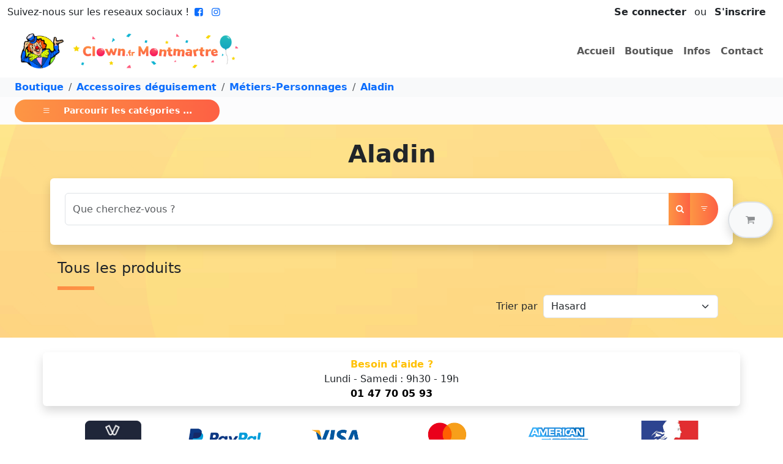

--- FILE ---
content_type: text/html; charset=utf-8
request_url: https://clown.fr/Boutique/Accessoires%20d%C3%A9guisement/M%C3%A9tiers-Personnages/Aladin
body_size: 40166
content:
<!DOCTYPE html>
<html lang="fr" prefix="og: https://ogp.me/ns#"><head data-enhance-nav="false"><base href="/">
    <meta charset="utf-8">
    <meta name="viewport" content="width=device-width, initial-scale=1.0">
    <meta http-equiv="x-ua-compatible" content="ie=edge">
    <!--Blazor:{"type":"server","prerenderId":"6aba84f86f2946359005990247db3d1c","key":{"locationHash":"77D12F14A8105320B1AAED6AE7E689DA0EC4483270A645E84079EAA0FFDF550D:7","formattedComponentKey":""},"sequence":0,"descriptor":"CfDJ8NiCiaHgTrVDkt4kdhMYhBLQWINtEe5NMbVImJGrlSA8zRRefrdpkK1d8Un3LRADJgeKe1Ywpbv4pE8\u002Bv\u002BhzgLemZ4JESeVgfGlvSk3TaZoru4Tr7hoeJyaXhBnYppME/ACHhm/XAK5wDeqa\u002BvCvjMHsjkbcz/VpfLmcCOWR0SDpqTS2UBOrAwjPJkpjpfSr2xQ7uuGgy4JkIUQOt6q6r73NcGsdm8O4L1CntgqbtsQ/0s7fLXgjCXtY9O5meVMR7ty2ZA\u002BKXhnP4gsp8mcBW295iNGhHQ\u002BRuzttjYI6HniYZ5hx/p\u002B7kgoqHDpEM5wVJs4oM3JrL2UBscbrPaOw1x/QDb/E1zvWtnuMGkSn2J4SDhpvL0xj2FFBozt0Tdh6pnnuq4WCOO/p7rix8xNRcWznJltMsRGGtyzCu\u002BBQ5Wy4kaQqw\u002BEVh/ZcF35WMiis0f8a6tG/Oac7EHv2c/kR3QhHYRlfm0YtcGynd0eIyOs6DroB5WvsD/jkeyvZgbtaBC5ay7KzPbbQXd3iurLe8EauHjF6lHnHZUyHjwMfKXJyBMcectUOkGx\u002BhbqpD8CLtEKnxehqnqEoybo96Sw\u002BOAk="}--><title>Achat Aladin :  sur clown.fr</title><meta property="og:title" content="Achat Aladin :  sur clown.fr" />
        <meta name="twitter:title" content="Achat Aladin :  sur clown.fr" /><meta property="og:url" content="https://clown.fr/Boutique/Accessoires%20d%C3%A9guisement/M%C3%A9tiers-Personnages/Aladin" />
        <link rel="canonical" href="https://clown.fr/Boutique/Accessoires%20d%C3%A9guisement/M%C3%A9tiers-Personnages/Aladin" />
        <meta property="og:type" content="website" />
        <!--Blazor:{"prerenderId":"6aba84f86f2946359005990247db3d1c"}-->
    <link href="https://cdn.jsdelivr.net/npm/bootstrap@5.3.8/dist/css/bootstrap.min.css" rel="stylesheet" integrity="sha384-sRIl4kxILFvY47J16cr9ZwB07vP4J8+LH7qKQnuqkuIAvNWLzeN8tE5YBujZqJLB" crossorigin="anonymous">
    <link rel="stylesheet" href="https://cdn.jsdelivr.net/npm/bootstrap-icons@1.11.3/font/bootstrap-icons.min.css"><meta name="twitter:card" content="summary">
        <meta property="og:local" content="fr_FR">
        <meta property="og:site_name" content="Clown.fr : Clown Montmartre">
        <meta property="fb:app_id" content="681216467051128">
        <meta name="robots" content="max-image-preview:large"><link rel="icon" type="image/png" href="/img/Icon/favicon.png"><link rel="stylesheet" href="/fonts/fontello/css/fontello.css">
        <link rel="stylesheet" href="/lightslider/css/lightslider.min.css">
        <link rel="stylesheet" href="https://unpkg.com/leaflet@1.9.4/dist/leaflet.css" integrity="sha256-p4NxAoJBhIIN+hmNHrzRCf9tD/miZyoHS5obTRR9BMY=" crossorigin>
        <link rel="stylesheet" href="https://cdnjs.cloudflare.com/ajax/libs/fancybox/3.5.7/jquery.fancybox.min.css" integrity="sha512-H9jrZiiopUdsLpg94A333EfumgUBpO9MdbxStdeITo+KEIMaNfHNvwyjjDJb+ERPaRS6DpyRlKbvPUasNItRyw==" crossorigin="anonymous">
        <link rel="stylesheet" href="/css/site.min.css">
        <link rel="stylesheet" href="/css/slider.css"><script>
                (function (w, d, s, l, i) {
                w[l] = w[l] || []; w[l].push({
                'gtm.start':
                new Date().getTime(), event: 'gtm.js'
                }); var f = d.getElementsByTagName(s)[0],
                j = d.createElement(s), dl = l != 'dataLayer' ? '&l=' + l : ''; j.async = true; j.src =
                'https://www.googletagmanager.com/gtm.js?id=' + i + dl; f.parentNode.insertBefore(j, f);
                })(window, document, 'script', 'dataLayer', 'GTM-K7FJXDF');</script></head>
<body><!--Blazor:{"type":"server","prerenderId":"9cabb1ac09e348f5b355912200da7b2a","key":{"locationHash":"EF33FC92665B38E0A38ED0981124C7BD81AD292818C17FE2BD17833456370040:43","formattedComponentKey":""},"sequence":1,"descriptor":"CfDJ8NiCiaHgTrVDkt4kdhMYhBLV1ceLckRIDxH53oUQG0thJpXXY0CpSaEL6CLGgs6o\u002BjfmSDaBEBIZzg8DFdicppf\u002BcKyPE1VXcm2uI3/TQNW6Xr5/dJa2OmLQJjpih8GTimyC5LbdXzZyjB6flpf6JPW75x9gYsz/8MP2j0gJyDFY/UhoTMT5VrLY6M2ZjRqMhnIxGNvA3lB/CzMju47s6poTw/uvct/k5pnOE/gsE2G6tP84Df2CA\u002B4wFQFQ9ufBCJxbqft7ClXZlGSlsnlT8vWgrCCVKQNzdEMHrpiJCZoob2lh\u002BJKFnGzRZlGGCHE00sgFMsXBXz9rEhu054LLVxNV0nW9totg7suFHApWUIrobj1TF1c3xjCn\u002BucHZlCjOncx6nliCgMTKWzRky5a0vhgIQ1PlxvNgUuGwySuhn\u002B1t\u002BveZQ3PYLpRGQfQ2CHdxcipB7dpBVGwbRHZ6cJ2XUDjbsPnrMoA3zRV38DuqmeMO\u002BPaU9LJToiAbsq3PWIS4C24jPmFkBhJ7UpS2slmd/E="}--><noscript><iframe src="https://www.googletagmanager.com/ns.html?id=GTM-K7FJXDF" height="0" width="0" style="display:none;visibility:hidden"></iframe></noscript><header class="bg-white"><div class="container-fluid"><div class="row"><div class="col-3 col-sm"><span class="d-none d-md-inline-block">Suivez-nous sur les reseaux sociaux !</span>
                <a href="https://www.facebook.com/ClownMontmartre" target="_blank"><i class=" fw-bold icon-facebook-squared"></i></a>
                <a href="https://www.instagram.com/clown.montmartre/" target="_blank"><i class="fw-bold icon-instagram"></i></a></div>

            <div class="col-9 col-sm text-end"><span class="d-inline-block py-2 px-3"><span><a class="fw-bold link-dark text-decoration-none me-2" href="#" id="link-modal" data-bs-toggle="modal" data-bs-target="#connection">Se connecter</a>
                        ou
                        <a class="fw-bold link-dark text-decoration-none ms-2" href="/Inscription">S'inscrire</a>
                        <div class="modal fade" id="connection" role="dialog" tabindex="-1" aria-hidden="true"><div class="modal-dialog modal-dialog-centered  "><div class="modal-content  shadow-lg"><div class="modal-header bg-warning text-dark"><h5 class="modal-title fw-bold">Se Connecter</h5>
                <button type="button" class="btn-close" data-bs-dismiss="modal" aria-label="Close"></button></div>
            <div class="modal-body  p-2"><div class="row justify-content-center"><div class="col-9"><div class="mt-2"><div class="mb-3"><label for="Iden" class="form-label">Votre email</label>
                    <input type="email" class="form-control" id="Iden" value="" /></div><div class="mb-3"><label for="Mdp" class="form-label">Mot de passe</label>
                        <input type="password" class="form-control" id="Mdp" value="" />
                        <div class="mt-2 text-end"><button type="button" class="text-decoration-none btn btn-link p-0">Mot de passe oublié ?</button></div></div>
                    <div class="text-center"><button type="button" class="btn btn-warning" id="button-modal-2" disabled>Connexion</button></div></div></div></div></div><div class="modal-footer justify-content-center justify-content-sm-end bg-light p-2"><button type="button" class="btn btn-secondary" data-bs-dismiss="modal">Fermer</button></div></div></div></div></span></span></div></div>

        <nav class="navbar navbar-expand-lg"><div class="container-fluid"><a class="navbar-brand col-9 col-md-4" href="/"><img src="/img/logo.png" class="img-fluid" alt="Logo"></a>

                
                <button class="navbar-toggler" type="button" data-bs-toggle="collapse" data-bs-target="#navbarSupportedContent" aria-controls="navbarSupportedContent" aria-expanded="false" aria-label="Toggle navigation"><span class="navbar-toggler-icon"></span></button>

                
                <div class="collapse navbar-collapse justify-content-end" id="navbarSupportedContent"><ul class="navbar-nav"><li class="nav-item"><a id="active-home" class="nav-link fw-bold" href="/" onclick="Titre('home')">Accueil</a></li>
                        <li class="nav-item"><a id="active-shop" class="nav-link fw-bold" href="/Boutique" onclick="Titre('shop')">Boutique</a></li>
                        <li class="nav-item"><a id="active-infos" class="nav-link fw-bold" href="/Info" onclick="Titre('infos')">Infos</a></li>
                        <li class="nav-item"><a id="active-contact" class="nav-link fw-bold" href="/Contact" onclick="Titre('contact')">Contact</a></li></ul></div></div></nav></div><div class="z-3 position-fixed top-50 end-0 translate-middle-y p-3"><div id="PanierSticky" class="bg-light py-3 px-4 border-2 rounded-pill shadow border disabled" data-bs-toggle="offcanvas" href="#offcanvasPanier" role="button" aria-controls="offcanvasExample"><div class="d-flex justify-content-between"><a class="nav-link fw-bold text-body-tertiary" id="basket"><i class="icon-basket"></i></a></div></div></div><div class="offcanvas offcanvas-end" data-bs-scroll="true" tabindex="-1" id="offcanvasPanier" aria-labelledby="offcanvasPanierLabel"><div class="offcanvas-header d-block"><div class="d-flex justify-content-between align-items-center"><h5 id="offcanvasPanierLabel">
                                Votre Panier <span class="badge bg-danger">0</span></h5>
                            <button type="button" class="btn-close" data-bs-dismiss="offcanvas" aria-label="Close"></button></div>
                        <div class="d-flex justify-content-between align-items-center mt-3"><h5 class="fw-bold">Total : <span class="text-warning">0,00 &#x20AC;</span></h5></div></div>
                    <div class="offcanvas-body"></div></div></header>

<main class="mb-4">
    
<nav aria-label="breadcrumb"><ol class="breadcrumb bg-light py-1 ps-4 mb-0"><li class="breadcrumb-item"><a class="text-decoration-none fw-bold" href="/Boutique" onclick="Titre(&#x27;shop&#x27;)">Boutique</a></li><li class="breadcrumb-item"><a class="text-decoration-none fw-bold" href="/Boutique/Accessoires%20d%C3%A9guisement" onclick="Titre(&#x27;shop&#x27;)">Accessoires d&#xE9;guisement</a></li><li class="breadcrumb-item"><a class="text-decoration-none fw-bold" href="/Boutique/Accessoires%20d%C3%A9guisement/M%C3%A9tiers-Personnages" onclick="Titre(&#x27;shop&#x27;)">M&#xE9;tiers-Personnages</a></li><li class="breadcrumb-item"><a class="text-decoration-none fw-bold" href="/Boutique/Accessoires%20d%C3%A9guisement/M%C3%A9tiers-Personnages/Aladin" onclick="Titre(&#x27;shop&#x27;)">Aladin</a></li><span>&nbsp;</span></ol></nav>

<div class="bg-light-subtle text-white d-flex align-items-center px-2 py-1 mb-3"><button class="fw-bold btn btn-orange btn-orange-cards btn-sm ms-3" type="button" data-bs-toggle="offcanvas" data-bs-target="#offcanvasMenu" aria-controls="offcanvasMenu"><i class="bi bi-list"></i>
        <span class="ms-3">Parcourir les catégories ...</span></button></div>

<div class="offcanvas offcanvas-start" data-bs-scroll="true" tabindex="-1" id="offcanvasMenu" aria-labelledby="offcanvasMenuLabel"><div class="offcanvas-header"><h5 class="offcanvas-title" id="siteOffcanvasLabel">Les catégories</h5>
        <button type="button" class="btn-close text-reset" data-bs-dismiss="offcanvas" aria-label="Close"></button></div>
    <div class="offcanvas-body"><div id="themes-box"><div id="themes-cat" class="p-2 pl-3 pointer" onclick="AffichageMenuTree(this)"></div>
            <div id="themes-cat-open" class="pl-2 d-block"><div class="menuTree"><ul><li><a href="/Boutique/Accessoires d&#xE9;guisement" class="fw-bold text-dark text-decoration-none">Accessoires d&#xE9;guisement</a><i class="icon-right-open" onclick="Aller(this)" title="aller &#xE0; Accessoires d&#xE9;guisement"></i>
                <ul style="display:none"><li><i class="icon-left-open" onclick="Back(this)" title="revenir &#xE0; Accessoires d&#xE9;guisement"></i><a disa href="/Boutique/Accessoires d&#xE9;guisement" class="fw-bold text-secondary text-opacity-50 text-decoration-none" title="Accessoires d&#xE9;guisement">Accessoires d&#xE9;guisement</a></li><li><a href="/Boutique/Accessoires d&#xE9;guisement/Ailes" class="fw-bold text-dark text-decoration-none">Ailes</a><i class="icon-right-open" onclick="Aller(this)" title="aller &#xE0; Ailes"></i>
                <ul style="display:none"><li><i class="icon-left-open" onclick="Back(this)" title="revenir &#xE0; Ailes"></i><a disa href="/Boutique/Accessoires d&#xE9;guisement/Ailes" class="fw-bold text-secondary text-opacity-50 text-decoration-none" title="Ailes">Ailes</a></li><li><a href="/Boutique/Accessoires d&#xE9;guisement/Ailes/Anges" class="fw-bold text-dark text-decoration-none">Anges</a><i class="icon-right-open" onclick="Aller(this)" title="aller &#xE0; Anges"></i>
                <ul style="display:none"><li><i class="icon-left-open" onclick="Back(this)" title="revenir &#xE0; Anges"></i><a disa href="/Boutique/Accessoires d&#xE9;guisement/Ailes/Anges" class="fw-bold text-secondary text-opacity-50 text-decoration-none" title="Anges">Anges</a></li><li><a href="/Boutique/Accessoires d&#xE9;guisement/Ailes/Anges/Plumes" class="fw-bold text-dark text-decoration-none">Plumes</a></li></ul></li><li><a href="/Boutique/Accessoires d&#xE9;guisement/Ailes/Chauve-souris" class="fw-bold text-dark text-decoration-none">Chauve-souris</a></li><li><a href="/Boutique/Accessoires d&#xE9;guisement/Ailes/D&#xE9;mons" class="fw-bold text-dark text-decoration-none">D&#xE9;mons</a><i class="icon-right-open" onclick="Aller(this)" title="aller &#xE0; D&#xE9;mons"></i>
                <ul style="display:none"><li><i class="icon-left-open" onclick="Back(this)" title="revenir &#xE0; D&#xE9;mons"></i><a disa href="/Boutique/Accessoires d&#xE9;guisement/Ailes/D&#xE9;mons" class="fw-bold text-secondary text-opacity-50 text-decoration-none" title="D&#xE9;mons">D&#xE9;mons</a></li><li><a href="/Boutique/Accessoires d&#xE9;guisement/Ailes/D&#xE9;mons/Plumes" class="fw-bold text-dark text-decoration-none">Plumes</a></li><li><a href="/Boutique/Accessoires d&#xE9;guisement/Ailes/D&#xE9;mons/Toile" class="fw-bold text-dark text-decoration-none">Toile</a></li></ul></li><li><a href="/Boutique/Accessoires d&#xE9;guisement/Ailes/Divers" class="fw-bold text-dark text-decoration-none">Divers</a></li><li><a href="/Boutique/Accessoires d&#xE9;guisement/Ailes/F&#xE9;e" class="fw-bold text-dark text-decoration-none">F&#xE9;e</a></li><li><a href="/Boutique/Accessoires d&#xE9;guisement/Ailes/Insecte" class="fw-bold text-dark text-decoration-none">Insecte</a><i class="icon-right-open" onclick="Aller(this)" title="aller &#xE0; Insecte"></i>
                <ul style="display:none"><li><i class="icon-left-open" onclick="Back(this)" title="revenir &#xE0; Insecte"></i><a disa href="/Boutique/Accessoires d&#xE9;guisement/Ailes/Insecte" class="fw-bold text-secondary text-opacity-50 text-decoration-none" title="Insecte">Insecte</a></li><li><a href="/Boutique/Accessoires d&#xE9;guisement/Ailes/Insecte/Autres" class="fw-bold text-dark text-decoration-none">Autres</a></li><li><a href="/Boutique/Accessoires d&#xE9;guisement/Ailes/Insecte/Papillons" class="fw-bold text-dark text-decoration-none">Papillons</a></li></ul></li></ul></li><li><a href="/Boutique/Accessoires d&#xE9;guisement/Aladin" class="fw-bold text-dark text-decoration-none">Aladin</a></li><li><a href="/Boutique/Accessoires d&#xE9;guisement/Armes et autres" class="fw-bold text-dark text-decoration-none">Armes et autres</a><i class="icon-right-open" onclick="Aller(this)" title="aller &#xE0; Armes et autres"></i>
                <ul style="display:none"><li><i class="icon-left-open" onclick="Back(this)" title="revenir &#xE0; Armes et autres"></i><a disa href="/Boutique/Accessoires d&#xE9;guisement/Armes et autres" class="fw-bold text-secondary text-opacity-50 text-decoration-none" title="Armes et autres">Armes et autres</a></li><li><a href="/Boutique/Accessoires d&#xE9;guisement/Armes et autres/Arc" class="fw-bold text-dark text-decoration-none">Arc</a></li><li><a href="/Boutique/Accessoires d&#xE9;guisement/Armes et autres/Armes &#xE0; feu et holster" class="fw-bold text-dark text-decoration-none">Armes &#xE0; feu et holster</a><i class="icon-right-open" onclick="Aller(this)" title="aller &#xE0; Armes &#xE0; feu et holster"></i>
                <ul style="display:none"><li><i class="icon-left-open" onclick="Back(this)" title="revenir &#xE0; Armes &#xE0; feu et holster"></i><a disa href="/Boutique/Accessoires d&#xE9;guisement/Armes et autres/Armes &#xE0; feu et holster" class="fw-bold text-secondary text-opacity-50 text-decoration-none" title="Armes &#xE0; feu et holster">Armes &#xE0; feu et holster</a></li><li><a href="/Boutique/Accessoires d&#xE9;guisement/Armes et autres/Armes &#xE0; feu et holster/Bandouli&#xE8;res" class="fw-bold text-dark text-decoration-none">Bandouli&#xE8;res</a></li><li><a href="/Boutique/Accessoires d&#xE9;guisement/Armes et autres/Armes &#xE0; feu et holster/Fusils et Mitraillette" class="fw-bold text-dark text-decoration-none">Fusils et Mitraillette</a></li><li><a href="/Boutique/Accessoires d&#xE9;guisement/Armes et autres/Armes &#xE0; feu et holster/Holster" class="fw-bold text-dark text-decoration-none">Holster</a></li><li><a href="/Boutique/Accessoires d&#xE9;guisement/Armes et autres/Armes &#xE0; feu et holster/Revolver" class="fw-bold text-dark text-decoration-none">Revolver</a></li></ul></li><li><a href="/Boutique/Accessoires d&#xE9;guisement/Armes et autres/Armure et bouclier" class="fw-bold text-dark text-decoration-none">Armure et bouclier</a></li><li><a href="/Boutique/Accessoires d&#xE9;guisement/Armes et autres/Baguettes et cannes" class="fw-bold text-dark text-decoration-none">Baguettes et cannes</a><i class="icon-right-open" onclick="Aller(this)" title="aller &#xE0; Baguettes et cannes"></i>
                <ul style="display:none"><li><i class="icon-left-open" onclick="Back(this)" title="revenir &#xE0; Baguettes et cannes"></i><a disa href="/Boutique/Accessoires d&#xE9;guisement/Armes et autres/Baguettes et cannes" class="fw-bold text-secondary text-opacity-50 text-decoration-none" title="Baguettes et cannes">Baguettes et cannes</a></li><li><a href="/Boutique/Accessoires d&#xE9;guisement/Armes et autres/Baguettes et cannes/Autres" class="fw-bold text-dark text-decoration-none">Autres</a></li><li><a href="/Boutique/Accessoires d&#xE9;guisement/Armes et autres/Baguettes et cannes/Bling-bling" class="fw-bold text-dark text-decoration-none">Bling-bling</a></li><li><a href="/Boutique/Accessoires d&#xE9;guisement/Armes et autres/Baguettes et cannes/Charlot" class="fw-bold text-dark text-decoration-none">Charlot</a></li><li><a href="/Boutique/Accessoires d&#xE9;guisement/Armes et autres/Baguettes et cannes/F&#xE9;e et princesse" class="fw-bold text-dark text-decoration-none">F&#xE9;e et princesse</a></li><li><a href="/Boutique/Accessoires d&#xE9;guisement/Armes et autres/Baguettes et cannes/Magicien" class="fw-bold text-dark text-decoration-none">Magicien</a></li><li><a href="/Boutique/Accessoires d&#xE9;guisement/Armes et autres/Baguettes et cannes/Pharaon" class="fw-bold text-dark text-decoration-none">Pharaon</a></li><li><a href="/Boutique/Accessoires d&#xE9;guisement/Armes et autres/Baguettes et cannes/Pommeau" class="fw-bold text-dark text-decoration-none">Pommeau</a></li><li><a href="/Boutique/Accessoires d&#xE9;guisement/Armes et autres/Baguettes et cannes/Roi" class="fw-bold text-dark text-decoration-none">Roi</a></li></ul></li><li><a href="/Boutique/Accessoires d&#xE9;guisement/Armes et autres/Balai" class="fw-bold text-dark text-decoration-none">Balai</a></li><li><a href="/Boutique/Accessoires d&#xE9;guisement/Armes et autres/Batte" class="fw-bold text-dark text-decoration-none">Batte</a></li><li><a href="/Boutique/Accessoires d&#xE9;guisement/Armes et autres/Bombes" class="fw-bold text-dark text-decoration-none">Bombes</a></li><li><a href="/Boutique/Accessoires d&#xE9;guisement/Armes et autres/Divers" class="fw-bold text-dark text-decoration-none">Divers</a></li><li><a href="/Boutique/Accessoires d&#xE9;guisement/Armes et autres/&#xC9;ventail et ombrelles" class="fw-bold text-dark text-decoration-none">&#xC9;ventail et ombrelles</a><i class="icon-right-open" onclick="Aller(this)" title="aller &#xE0; &#xC9;ventail et ombrelles"></i>
                <ul style="display:none"><li><i class="icon-left-open" onclick="Back(this)" title="revenir &#xE0; &#xC9;ventail et ombrelles"></i><a disa href="/Boutique/Accessoires d&#xE9;guisement/Armes et autres/&#xC9;ventail et ombrelles" class="fw-bold text-secondary text-opacity-50 text-decoration-none" title="&#xC9;ventail et ombrelles">&#xC9;ventail et ombrelles</a></li><li><a href="/Boutique/Accessoires d&#xE9;guisement/Armes et autres/&#xC9;ventail et ombrelles/&#xC9;ventail" class="fw-bold text-dark text-decoration-none">&#xC9;ventail</a><i class="icon-right-open" onclick="Aller(this)" title="aller &#xE0; &#xC9;ventail"></i>
                <ul style="display:none"><li><i class="icon-left-open" onclick="Back(this)" title="revenir &#xE0; &#xC9;ventail"></i><a disa href="/Boutique/Accessoires d&#xE9;guisement/Armes et autres/&#xC9;ventail et ombrelles/&#xC9;ventail" class="fw-bold text-secondary text-opacity-50 text-decoration-none" title="&#xC9;ventail">&#xC9;ventail</a></li><li><a href="/Boutique/Accessoires d&#xE9;guisement/Armes et autres/&#xC9;ventail et ombrelles/&#xC9;ventail/Chinois" class="fw-bold text-dark text-decoration-none">Chinois</a></li><li><a href="/Boutique/Accessoires d&#xE9;guisement/Armes et autres/&#xC9;ventail et ombrelles/&#xC9;ventail/Dentelle" class="fw-bold text-dark text-decoration-none">Dentelle</a></li><li><a href="/Boutique/Accessoires d&#xE9;guisement/Armes et autres/&#xC9;ventail et ombrelles/&#xC9;ventail/Plumes" class="fw-bold text-dark text-decoration-none">Plumes</a></li><li><a href="/Boutique/Accessoires d&#xE9;guisement/Armes et autres/&#xC9;ventail et ombrelles/&#xC9;ventail/Tissu" class="fw-bold text-dark text-decoration-none">Tissu</a></li></ul></li><li><a href="/Boutique/Accessoires d&#xE9;guisement/Armes et autres/&#xC9;ventail et ombrelles/Ombrelles" class="fw-bold text-dark text-decoration-none">Ombrelles</a><i class="icon-right-open" onclick="Aller(this)" title="aller &#xE0; Ombrelles"></i>
                <ul style="display:none"><li><i class="icon-left-open" onclick="Back(this)" title="revenir &#xE0; Ombrelles"></i><a disa href="/Boutique/Accessoires d&#xE9;guisement/Armes et autres/&#xC9;ventail et ombrelles/Ombrelles" class="fw-bold text-secondary text-opacity-50 text-decoration-none" title="Ombrelles">Ombrelles</a></li><li><a href="/Boutique/Accessoires d&#xE9;guisement/Armes et autres/&#xC9;ventail et ombrelles/Ombrelles/Chinoises" class="fw-bold text-dark text-decoration-none">Chinoises</a></li><li><a href="/Boutique/Accessoires d&#xE9;guisement/Armes et autres/&#xC9;ventail et ombrelles/Ombrelles/Normaux" class="fw-bold text-dark text-decoration-none">Normaux</a></li></ul></li></ul></li><li><a href="/Boutique/Accessoires d&#xE9;guisement/Armes et autres/Fantaisie" class="fw-bold text-dark text-decoration-none">Fantaisie</a></li><li><a href="/Boutique/Accessoires d&#xE9;guisement/Armes et autres/Fouets, martinets, lasso" class="fw-bold text-dark text-decoration-none">Fouets, martinets, lasso</a></li><li><a href="/Boutique/Accessoires d&#xE9;guisement/Armes et autres/Fourches et haches" class="fw-bold text-dark text-decoration-none">Fourches et haches</a></li><li><a href="/Boutique/Accessoires d&#xE9;guisement/Armes et autres/Lance" class="fw-bold text-dark text-decoration-none">Lance</a></li><li><a href="/Boutique/Accessoires d&#xE9;guisement/Armes et autres/Machette" class="fw-bold text-dark text-decoration-none">Machette</a></li><li><a href="/Boutique/Accessoires d&#xE9;guisement/Armes et autres/Marteau et massu" class="fw-bold text-dark text-decoration-none">Marteau et massu</a></li><li><a href="/Boutique/Accessoires d&#xE9;guisement/Armes et autres/Matraque" class="fw-bold text-dark text-decoration-none">Matraque</a></li><li><a href="/Boutique/Accessoires d&#xE9;guisement/Armes et autres/Menottes et boulets" class="fw-bold text-dark text-decoration-none">Menottes et boulets</a></li><li><a href="/Boutique/Accessoires d&#xE9;guisement/Armes et autres/Nunchaku et sa&#xEF;" class="fw-bold text-dark text-decoration-none">Nunchaku et sa&#xEF;</a></li><li><a href="/Boutique/Accessoires d&#xE9;guisement/Armes et autres/Poignard et couteaux" class="fw-bold text-dark text-decoration-none">Poignard et couteaux</a></li><li><a href="/Boutique/Accessoires d&#xE9;guisement/Armes et autres/Sabres et &#xE9;p&#xE9;es" class="fw-bold text-dark text-decoration-none">Sabres et &#xE9;p&#xE9;es</a><i class="icon-right-open" onclick="Aller(this)" title="aller &#xE0; Sabres et &#xE9;p&#xE9;es"></i>
                <ul style="display:none"><li><i class="icon-left-open" onclick="Back(this)" title="revenir &#xE0; Sabres et &#xE9;p&#xE9;es"></i><a disa href="/Boutique/Accessoires d&#xE9;guisement/Armes et autres/Sabres et &#xE9;p&#xE9;es" class="fw-bold text-secondary text-opacity-50 text-decoration-none" title="Sabres et &#xE9;p&#xE9;es">Sabres et &#xE9;p&#xE9;es</a></li><li><a href="/Boutique/Accessoires d&#xE9;guisement/Armes et autres/Sabres et &#xE9;p&#xE9;es/Chevalier" class="fw-bold text-dark text-decoration-none">Chevalier</a></li><li><a href="/Boutique/Accessoires d&#xE9;guisement/Armes et autres/Sabres et &#xE9;p&#xE9;es/Divers" class="fw-bold text-dark text-decoration-none">Divers</a></li><li><a href="/Boutique/Accessoires d&#xE9;guisement/Armes et autres/Sabres et &#xE9;p&#xE9;es/Historique" class="fw-bold text-dark text-decoration-none">Historique</a></li><li><a href="/Boutique/Accessoires d&#xE9;guisement/Armes et autres/Sabres et &#xE9;p&#xE9;es/Laser" class="fw-bold text-dark text-decoration-none">Laser</a></li><li><a href="/Boutique/Accessoires d&#xE9;guisement/Armes et autres/Sabres et &#xE9;p&#xE9;es/Mousquetaire" class="fw-bold text-dark text-decoration-none">Mousquetaire</a></li><li><a href="/Boutique/Accessoires d&#xE9;guisement/Armes et autres/Sabres et &#xE9;p&#xE9;es/Ninja" class="fw-bold text-dark text-decoration-none">Ninja</a></li><li><a href="/Boutique/Accessoires d&#xE9;guisement/Armes et autres/Sabres et &#xE9;p&#xE9;es/Pirate" class="fw-bold text-dark text-decoration-none">Pirate</a></li><li><a href="/Boutique/Accessoires d&#xE9;guisement/Armes et autres/Sabres et &#xE9;p&#xE9;es/Romain" class="fw-bold text-dark text-decoration-none">Romain</a></li><li><a href="/Boutique/Accessoires d&#xE9;guisement/Armes et autres/Sabres et &#xE9;p&#xE9;es/Zorro" class="fw-bold text-dark text-decoration-none">Zorro</a></li></ul></li><li><a href="/Boutique/Accessoires d&#xE9;guisement/Armes et autres/Serpe-Scie-Ciseaux" class="fw-bold text-dark text-decoration-none">Serpe-Scie-Ciseaux</a></li></ul></li><li><a href="/Boutique/Accessoires d&#xE9;guisement/B&#xE9;b&#xE9;" class="fw-bold text-dark text-decoration-none">B&#xE9;b&#xE9;</a></li><li><a href="/Boutique/Accessoires d&#xE9;guisement/Bijoux et ceintures" class="fw-bold text-dark text-decoration-none">Bijoux et ceintures</a><i class="icon-right-open" onclick="Aller(this)" title="aller &#xE0; Bijoux et ceintures"></i>
                <ul style="display:none"><li><i class="icon-left-open" onclick="Back(this)" title="revenir &#xE0; Bijoux et ceintures"></i><a disa href="/Boutique/Accessoires d&#xE9;guisement/Bijoux et ceintures" class="fw-bold text-secondary text-opacity-50 text-decoration-none" title="Bijoux et ceintures">Bijoux et ceintures</a></li><li><a href="/Boutique/Accessoires d&#xE9;guisement/Bijoux et ceintures/Bague" class="fw-bold text-dark text-decoration-none">Bague</a><i class="icon-right-open" onclick="Aller(this)" title="aller &#xE0; Bague"></i>
                <ul style="display:none"><li><i class="icon-left-open" onclick="Back(this)" title="revenir &#xE0; Bague"></i><a disa href="/Boutique/Accessoires d&#xE9;guisement/Bijoux et ceintures/Bague" class="fw-bold text-secondary text-opacity-50 text-decoration-none" title="Bague">Bague</a></li><li><a href="/Boutique/Accessoires d&#xE9;guisement/Bijoux et ceintures/Bague/Bling bling" class="fw-bold text-dark text-decoration-none">Bling bling</a></li><li><a href="/Boutique/Accessoires d&#xE9;guisement/Bijoux et ceintures/Bague/Divers" class="fw-bold text-dark text-decoration-none">Divers</a></li><li><a href="/Boutique/Accessoires d&#xE9;guisement/Bijoux et ceintures/Bague/Fausse pierre" class="fw-bold text-dark text-decoration-none">Fausse pierre</a></li><li><a href="/Boutique/Accessoires d&#xE9;guisement/Bijoux et ceintures/Bague/Gothique" class="fw-bold text-dark text-decoration-none">Gothique</a></li><li><a href="/Boutique/Accessoires d&#xE9;guisement/Bijoux et ceintures/Bague/Halloween" class="fw-bold text-dark text-decoration-none">Halloween</a></li></ul></li><li><a href="/Boutique/Accessoires d&#xE9;guisement/Bijoux et ceintures/Boucles d&#x27;oreilles" class="fw-bold text-dark text-decoration-none">Boucles d&#x27;oreilles</a></li><li><a href="/Boutique/Accessoires d&#xE9;guisement/Bijoux et ceintures/Bracelets et chaine de cheville" class="fw-bold text-dark text-decoration-none">Bracelets et chaine de cheville</a><i class="icon-right-open" onclick="Aller(this)" title="aller &#xE0; Bracelets et chaine de cheville"></i>
                <ul style="display:none"><li><i class="icon-left-open" onclick="Back(this)" title="revenir &#xE0; Bracelets et chaine de cheville"></i><a disa href="/Boutique/Accessoires d&#xE9;guisement/Bijoux et ceintures/Bracelets et chaine de cheville" class="fw-bold text-secondary text-opacity-50 text-decoration-none" title="Bracelets et chaine de cheville">Bracelets et chaine de cheville</a></li><li><a href="/Boutique/Accessoires d&#xE9;guisement/Bijoux et ceintures/Bracelets et chaine de cheville/Antique" class="fw-bold text-dark text-decoration-none">Antique</a></li><li><a href="/Boutique/Accessoires d&#xE9;guisement/Bijoux et ceintures/Bracelets et chaine de cheville/Bling-bling" class="fw-bold text-dark text-decoration-none">Bling-bling</a></li><li><a href="/Boutique/Accessoires d&#xE9;guisement/Bijoux et ceintures/Bracelets et chaine de cheville/Divers" class="fw-bold text-dark text-decoration-none">Divers</a></li><li><a href="/Boutique/Accessoires d&#xE9;guisement/Bijoux et ceintures/Bracelets et chaine de cheville/Egyptien" class="fw-bold text-dark text-decoration-none">Egyptien</a></li><li><a href="/Boutique/Accessoires d&#xE9;guisement/Bijoux et ceintures/Bracelets et chaine de cheville/Pr&#xE9;histoire - voudou" class="fw-bold text-dark text-decoration-none">Pr&#xE9;histoire - voudou</a></li><li><a href="/Boutique/Accessoires d&#xE9;guisement/Bijoux et ceintures/Bracelets et chaine de cheville/Rock-punk" class="fw-bold text-dark text-decoration-none">Rock-punk</a></li></ul></li><li><a href="/Boutique/Accessoires d&#xE9;guisement/Bijoux et ceintures/Broches et &#xE9;cussons" class="fw-bold text-dark text-decoration-none">Broches et &#xE9;cussons</a></li><li><a href="/Boutique/Accessoires d&#xE9;guisement/Bijoux et ceintures/Ceintures et tailles" class="fw-bold text-dark text-decoration-none">Ceintures et tailles</a><i class="icon-right-open" onclick="Aller(this)" title="aller &#xE0; Ceintures et tailles"></i>
                <ul style="display:none"><li><i class="icon-left-open" onclick="Back(this)" title="revenir &#xE0; Ceintures et tailles"></i><a disa href="/Boutique/Accessoires d&#xE9;guisement/Bijoux et ceintures/Ceintures et tailles" class="fw-bold text-secondary text-opacity-50 text-decoration-none" title="Ceintures et tailles">Ceintures et tailles</a></li><li><a href="/Boutique/Accessoires d&#xE9;guisement/Bijoux et ceintures/Ceintures et tailles/Ann&#xE9;es 80" class="fw-bold text-dark text-decoration-none">Ann&#xE9;es 80</a></li><li><a href="/Boutique/Accessoires d&#xE9;guisement/Bijoux et ceintures/Ceintures et tailles/Disco" class="fw-bold text-dark text-decoration-none">Disco</a></li><li><a href="/Boutique/Accessoires d&#xE9;guisement/Bijoux et ceintures/Ceintures et tailles/Divers" class="fw-bold text-dark text-decoration-none">Divers</a></li><li><a href="/Boutique/Accessoires d&#xE9;guisement/Bijoux et ceintures/Ceintures et tailles/Oriental" class="fw-bold text-dark text-decoration-none">Oriental</a></li><li><a href="/Boutique/Accessoires d&#xE9;guisement/Bijoux et ceintures/Ceintures et tailles/Pirate" class="fw-bold text-dark text-decoration-none">Pirate</a></li><li><a href="/Boutique/Accessoires d&#xE9;guisement/Bijoux et ceintures/Ceintures et tailles/R&#xE9;gional" class="fw-bold text-dark text-decoration-none">R&#xE9;gional</a></li><li><a href="/Boutique/Accessoires d&#xE9;guisement/Bijoux et ceintures/Ceintures et tailles/Rock" class="fw-bold text-dark text-decoration-none">Rock</a></li><li><a href="/Boutique/Accessoires d&#xE9;guisement/Bijoux et ceintures/Ceintures et tailles/Sport" class="fw-bold text-dark text-decoration-none">Sport</a></li></ul></li><li><a href="/Boutique/Accessoires d&#xE9;guisement/Bijoux et ceintures/Colliers" class="fw-bold text-dark text-decoration-none">Colliers</a><i class="icon-right-open" onclick="Aller(this)" title="aller &#xE0; Colliers"></i>
                <ul style="display:none"><li><i class="icon-left-open" onclick="Back(this)" title="revenir &#xE0; Colliers"></i><a disa href="/Boutique/Accessoires d&#xE9;guisement/Bijoux et ceintures/Colliers" class="fw-bold text-secondary text-opacity-50 text-decoration-none" title="Colliers">Colliers</a></li><li><a href="/Boutique/Accessoires d&#xE9;guisement/Bijoux et ceintures/Colliers/Bling bling" class="fw-bold text-dark text-decoration-none">Bling bling</a></li><li><a href="/Boutique/Accessoires d&#xE9;guisement/Bijoux et ceintures/Colliers/Brice" class="fw-bold text-dark text-decoration-none">Brice</a></li><li><a href="/Boutique/Accessoires d&#xE9;guisement/Bijoux et ceintures/Colliers/Charleston et dame de salon" class="fw-bold text-dark text-decoration-none">Charleston et dame de salon</a></li><li><a href="/Boutique/Accessoires d&#xE9;guisement/Bijoux et ceintures/Colliers/Cow-boy et militaire" class="fw-bold text-dark text-decoration-none">Cow-boy et militaire</a></li><li><a href="/Boutique/Accessoires d&#xE9;guisement/Bijoux et ceintures/Colliers/Croix" class="fw-bold text-dark text-decoration-none">Croix</a></li><li><a href="/Boutique/Accessoires d&#xE9;guisement/Bijoux et ceintures/Colliers/Disco" class="fw-bold text-dark text-decoration-none">Disco</a></li><li><a href="/Boutique/Accessoires d&#xE9;guisement/Bijoux et ceintures/Colliers/Divers" class="fw-bold text-dark text-decoration-none">Divers</a></li><li><a href="/Boutique/Accessoires d&#xE9;guisement/Bijoux et ceintures/Colliers/Gothique et Pirate" class="fw-bold text-dark text-decoration-none">Gothique et Pirate</a></li><li><a href="/Boutique/Accessoires d&#xE9;guisement/Bijoux et ceintures/Colliers/Hippie" class="fw-bold text-dark text-decoration-none">Hippie</a></li><li><a href="/Boutique/Accessoires d&#xE9;guisement/Bijoux et ceintures/Colliers/Indien d&#x27;Am&#xE9;rique" class="fw-bold text-dark text-decoration-none">Indien d&#x27;Am&#xE9;rique</a></li><li><a href="/Boutique/Accessoires d&#xE9;guisement/Bijoux et ceintures/Colliers/Marin" class="fw-bold text-dark text-decoration-none">Marin</a></li><li><a href="/Boutique/Accessoires d&#xE9;guisement/Bijoux et ceintures/Colliers/Orientale et romain" class="fw-bold text-dark text-decoration-none">Orientale et romain</a></li><li><a href="/Boutique/Accessoires d&#xE9;guisement/Bijoux et ceintures/Colliers/Pr&#xE9;histoire" class="fw-bold text-dark text-decoration-none">Pr&#xE9;histoire</a></li><li><a href="/Boutique/Accessoires d&#xE9;guisement/Bijoux et ceintures/Colliers/Rocker-punk" class="fw-bold text-dark text-decoration-none">Rocker-punk</a></li><li><a href="/Boutique/Accessoires d&#xE9;guisement/Bijoux et ceintures/Colliers/Sir&#xE8;ne" class="fw-bold text-dark text-decoration-none">Sir&#xE8;ne</a></li><li><a href="/Boutique/Accessoires d&#xE9;guisement/Bijoux et ceintures/Colliers/Vampire et horreur" class="fw-bold text-dark text-decoration-none">Vampire et horreur</a></li></ul></li><li><a href="/Boutique/Accessoires d&#xE9;guisement/Bijoux et ceintures/Egyptien" class="fw-bold text-dark text-decoration-none">Egyptien</a></li><li><a href="/Boutique/Accessoires d&#xE9;guisement/Bijoux et ceintures/Nez et nombril" class="fw-bold text-dark text-decoration-none">Nez et nombril</a></li><li><a href="/Boutique/Accessoires d&#xE9;guisement/Bijoux et ceintures/Set bijoux" class="fw-bold text-dark text-decoration-none">Set bijoux</a><i class="icon-right-open" onclick="Aller(this)" title="aller &#xE0; Set bijoux"></i>
                <ul style="display:none"><li><i class="icon-left-open" onclick="Back(this)" title="revenir &#xE0; Set bijoux"></i><a disa href="/Boutique/Accessoires d&#xE9;guisement/Bijoux et ceintures/Set bijoux" class="fw-bold text-secondary text-opacity-50 text-decoration-none" title="Set bijoux">Set bijoux</a></li><li><a href="/Boutique/Accessoires d&#xE9;guisement/Bijoux et ceintures/Set bijoux/Bling bling" class="fw-bold text-dark text-decoration-none">Bling bling</a></li><li><a href="/Boutique/Accessoires d&#xE9;guisement/Bijoux et ceintures/Set bijoux/Cow-boy et Indien d&#x27;Amerique" class="fw-bold text-dark text-decoration-none">Cow-boy et Indien d&#x27;Amerique</a></li><li><a href="/Boutique/Accessoires d&#xE9;guisement/Bijoux et ceintures/Set bijoux/Horreur et Halloween" class="fw-bold text-dark text-decoration-none">Horreur et Halloween</a></li><li><a href="/Boutique/Accessoires d&#xE9;guisement/Bijoux et ceintures/Set bijoux/Oriental et romain" class="fw-bold text-dark text-decoration-none">Oriental et romain</a></li><li><a href="/Boutique/Accessoires d&#xE9;guisement/Bijoux et ceintures/Set bijoux/Pr&#xE9;histoire et Africain" class="fw-bold text-dark text-decoration-none">Pr&#xE9;histoire et Africain</a></li><li><a href="/Boutique/Accessoires d&#xE9;guisement/Bijoux et ceintures/Set bijoux/Rocker-punk" class="fw-bold text-dark text-decoration-none">Rocker-punk</a></li></ul></li></ul></li><li><a href="/Boutique/Accessoires d&#xE9;guisement/Boa et plumes" class="fw-bold text-dark text-decoration-none">Boa et plumes</a><i class="icon-right-open" onclick="Aller(this)" title="aller &#xE0; Boa et plumes"></i>
                <ul style="display:none"><li><i class="icon-left-open" onclick="Back(this)" title="revenir &#xE0; Boa et plumes"></i><a disa href="/Boutique/Accessoires d&#xE9;guisement/Boa et plumes" class="fw-bold text-secondary text-opacity-50 text-decoration-none" title="Boa et plumes">Boa et plumes</a></li><li><a href="/Boutique/Accessoires d&#xE9;guisement/Boa et plumes/Boa" class="fw-bold text-dark text-decoration-none">Boa</a><i class="icon-right-open" onclick="Aller(this)" title="aller &#xE0; Boa"></i>
                <ul style="display:none"><li><i class="icon-left-open" onclick="Back(this)" title="revenir &#xE0; Boa"></i><a disa href="/Boutique/Accessoires d&#xE9;guisement/Boa et plumes/Boa" class="fw-bold text-secondary text-opacity-50 text-decoration-none" title="Boa">Boa</a></li><li><a href="/Boutique/Accessoires d&#xE9;guisement/Boa et plumes/Boa/Multi couleur" class="fw-bold text-dark text-decoration-none">Multi couleur</a></li><li><a href="/Boutique/Accessoires d&#xE9;guisement/Boa et plumes/Boa/Uni" class="fw-bold text-dark text-decoration-none">Uni</a></li></ul></li><li><a href="/Boutique/Accessoires d&#xE9;guisement/Boa et plumes/Divers" class="fw-bold text-dark text-decoration-none">Divers</a></li><li><a href="/Boutique/Accessoires d&#xE9;guisement/Boa et plumes/Indien" class="fw-bold text-dark text-decoration-none">Indien</a></li><li><a href="/Boutique/Accessoires d&#xE9;guisement/Boa et plumes/Plumes d&#x27;autruche" class="fw-bold text-dark text-decoration-none">Plumes d&#x27;autruche</a></li><li><a href="/Boutique/Accessoires d&#xE9;guisement/Boa et plumes/Plumets" class="fw-bold text-dark text-decoration-none">Plumets</a></li></ul></li><li><a href="/Boutique/Accessoires d&#xE9;guisement/Chantier" class="fw-bold text-dark text-decoration-none">Chantier</a></li><li><a href="/Boutique/Accessoires d&#xE9;guisement/Chaussures et surbottes" class="fw-bold text-dark text-decoration-none">Chaussures et surbottes</a><i class="icon-right-open" onclick="Aller(this)" title="aller &#xE0; Chaussures et surbottes"></i>
                <ul style="display:none"><li><i class="icon-left-open" onclick="Back(this)" title="revenir &#xE0; Chaussures et surbottes"></i><a disa href="/Boutique/Accessoires d&#xE9;guisement/Chaussures et surbottes" class="fw-bold text-secondary text-opacity-50 text-decoration-none" title="Chaussures et surbottes">Chaussures et surbottes</a></li><li><a href="/Boutique/Accessoires d&#xE9;guisement/Chaussures et surbottes/Clown" class="fw-bold text-dark text-decoration-none">Clown</a></li><li><a href="/Boutique/Accessoires d&#xE9;guisement/Chaussures et surbottes/Disco" class="fw-bold text-dark text-decoration-none">Disco</a></li><li><a href="/Boutique/Accessoires d&#xE9;guisement/Chaussures et surbottes/Hippie" class="fw-bold text-dark text-decoration-none">Hippie</a></li><li><a href="/Boutique/Accessoires d&#xE9;guisement/Chaussures et surbottes/Mousquetaire-Belle &#xE9;poque" class="fw-bold text-dark text-decoration-none">Mousquetaire-Belle &#xE9;poque</a></li><li><a href="/Boutique/Accessoires d&#xE9;guisement/Chaussures et surbottes/No&#xEB;l" class="fw-bold text-dark text-decoration-none">No&#xEB;l</a></li><li><a href="/Boutique/Accessoires d&#xE9;guisement/Chaussures et surbottes/Oriental" class="fw-bold text-dark text-decoration-none">Oriental</a></li><li><a href="/Boutique/Accessoires d&#xE9;guisement/Chaussures et surbottes/Pattes" class="fw-bold text-dark text-decoration-none">Pattes</a><i class="icon-right-open" onclick="Aller(this)" title="aller &#xE0; Pattes"></i>
                <ul style="display:none"><li><i class="icon-left-open" onclick="Back(this)" title="revenir &#xE0; Pattes"></i><a disa href="/Boutique/Accessoires d&#xE9;guisement/Chaussures et surbottes/Pattes" class="fw-bold text-secondary text-opacity-50 text-decoration-none" title="Pattes">Pattes</a></li><li><a href="/Boutique/Accessoires d&#xE9;guisement/Chaussures et surbottes/Pattes/Paillette" class="fw-bold text-dark text-decoration-none">Paillette</a></li></ul></li><li><a href="/Boutique/Accessoires d&#xE9;guisement/Chaussures et surbottes/Pirate" class="fw-bold text-dark text-decoration-none">Pirate</a></li><li><a href="/Boutique/Accessoires d&#xE9;guisement/Chaussures et surbottes/Romain(e)" class="fw-bold text-dark text-decoration-none">Romain(e)</a></li><li><a href="/Boutique/Accessoires d&#xE9;guisement/Chaussures et surbottes/Spats" class="fw-bold text-dark text-decoration-none">Spats</a></li><li><a href="/Boutique/Accessoires d&#xE9;guisement/Chaussures et surbottes/Viking" class="fw-bold text-dark text-decoration-none">Viking</a></li><li><a href="/Boutique/Accessoires d&#xE9;guisement/Chaussures et surbottes/Western" class="fw-bold text-dark text-decoration-none">Western</a></li></ul></li><li><a href="/Boutique/Accessoires d&#xE9;guisement/Cigarette et autres" class="fw-bold text-dark text-decoration-none">Cigarette et autres</a></li><li><a href="/Boutique/Accessoires d&#xE9;guisement/Clown" class="fw-bold text-dark text-decoration-none">Clown</a></li><li><a href="/Boutique/Accessoires d&#xE9;guisement/Collants et jarreti&#xE8;res" class="fw-bold text-dark text-decoration-none">Collants et jarreti&#xE8;res</a><i class="icon-right-open" onclick="Aller(this)" title="aller &#xE0; Collants et jarreti&#xE8;res"></i>
                <ul style="display:none"><li><i class="icon-left-open" onclick="Back(this)" title="revenir &#xE0; Collants et jarreti&#xE8;res"></i><a disa href="/Boutique/Accessoires d&#xE9;guisement/Collants et jarreti&#xE8;res" class="fw-bold text-secondary text-opacity-50 text-decoration-none" title="Collants et jarreti&#xE8;res">Collants et jarreti&#xE8;res</a></li><li><a href="/Boutique/Accessoires d&#xE9;guisement/Collants et jarreti&#xE8;res/Bas" class="fw-bold text-dark text-decoration-none">Bas</a><i class="icon-right-open" onclick="Aller(this)" title="aller &#xE0; Bas"></i>
                <ul style="display:none"><li><i class="icon-left-open" onclick="Back(this)" title="revenir &#xE0; Bas"></i><a disa href="/Boutique/Accessoires d&#xE9;guisement/Collants et jarreti&#xE8;res/Bas" class="fw-bold text-secondary text-opacity-50 text-decoration-none" title="Bas">Bas</a></li><li><a href="/Boutique/Accessoires d&#xE9;guisement/Collants et jarreti&#xE8;res/Bas/Motifs" class="fw-bold text-dark text-decoration-none">Motifs</a></li><li><a href="/Boutique/Accessoires d&#xE9;guisement/Collants et jarreti&#xE8;res/Bas/Ray&#xE9;" class="fw-bold text-dark text-decoration-none">Ray&#xE9;</a></li><li><a href="/Boutique/Accessoires d&#xE9;guisement/Collants et jarreti&#xE8;res/Bas/R&#xE9;sille" class="fw-bold text-dark text-decoration-none">R&#xE9;sille</a></li><li><a href="/Boutique/Accessoires d&#xE9;guisement/Collants et jarreti&#xE8;res/Bas/Uni" class="fw-bold text-dark text-decoration-none">Uni</a></li></ul></li><li><a href="/Boutique/Accessoires d&#xE9;guisement/Collants et jarreti&#xE8;res/Chaussettes" class="fw-bold text-dark text-decoration-none">Chaussettes</a></li><li><a href="/Boutique/Accessoires d&#xE9;guisement/Collants et jarreti&#xE8;res/Collant" class="fw-bold text-dark text-decoration-none">Collant</a><i class="icon-right-open" onclick="Aller(this)" title="aller &#xE0; Collant"></i>
                <ul style="display:none"><li><i class="icon-left-open" onclick="Back(this)" title="revenir &#xE0; Collant"></i><a disa href="/Boutique/Accessoires d&#xE9;guisement/Collants et jarreti&#xE8;res/Collant" class="fw-bold text-secondary text-opacity-50 text-decoration-none" title="Collant">Collant</a></li><li><a href="/Boutique/Accessoires d&#xE9;guisement/Collants et jarreti&#xE8;res/Collant/Divers" class="fw-bold text-dark text-decoration-none">Divers</a></li><li><a href="/Boutique/Accessoires d&#xE9;guisement/Collants et jarreti&#xE8;res/Collant/Motif" class="fw-bold text-dark text-decoration-none">Motif</a></li><li><a href="/Boutique/Accessoires d&#xE9;guisement/Collants et jarreti&#xE8;res/Collant/Ray&#xE9;" class="fw-bold text-dark text-decoration-none">Ray&#xE9;</a></li><li><a href="/Boutique/Accessoires d&#xE9;guisement/Collants et jarreti&#xE8;res/Collant/R&#xE9;sille" class="fw-bold text-dark text-decoration-none">R&#xE9;sille</a></li><li><a href="/Boutique/Accessoires d&#xE9;guisement/Collants et jarreti&#xE8;res/Collant/Uni" class="fw-bold text-dark text-decoration-none">Uni</a></li></ul></li><li><a href="/Boutique/Accessoires d&#xE9;guisement/Collants et jarreti&#xE8;res/Jambi&#xE8;res" class="fw-bold text-dark text-decoration-none">Jambi&#xE8;res</a></li><li><a href="/Boutique/Accessoires d&#xE9;guisement/Collants et jarreti&#xE8;res/Jarreti&#xE8;res" class="fw-bold text-dark text-decoration-none">Jarreti&#xE8;res</a></li><li><a href="/Boutique/Accessoires d&#xE9;guisement/Collants et jarreti&#xE8;res/Legging" class="fw-bold text-dark text-decoration-none">Legging</a><i class="icon-right-open" onclick="Aller(this)" title="aller &#xE0; Legging"></i>
                <ul style="display:none"><li><i class="icon-left-open" onclick="Back(this)" title="revenir &#xE0; Legging"></i><a disa href="/Boutique/Accessoires d&#xE9;guisement/Collants et jarreti&#xE8;res/Legging" class="fw-bold text-secondary text-opacity-50 text-decoration-none" title="Legging">Legging</a></li><li><a href="/Boutique/Accessoires d&#xE9;guisement/Collants et jarreti&#xE8;res/Legging/Autres" class="fw-bold text-dark text-decoration-none">Autres</a></li><li><a href="/Boutique/Accessoires d&#xE9;guisement/Collants et jarreti&#xE8;res/Legging/Or-Argent" class="fw-bold text-dark text-decoration-none">Or-Argent</a></li></ul></li></ul></li><li><a href="/Boutique/Accessoires d&#xE9;guisement/Cuisinier(e)" class="fw-bold text-dark text-decoration-none">Cuisinier(e)</a></li><li><a href="/Boutique/Accessoires d&#xE9;guisement/Dentier" class="fw-bold text-dark text-decoration-none">Dentier</a><i class="icon-right-open" onclick="Aller(this)" title="aller &#xE0; Dentier"></i>
                <ul style="display:none"><li><i class="icon-left-open" onclick="Back(this)" title="revenir &#xE0; Dentier"></i><a disa href="/Boutique/Accessoires d&#xE9;guisement/Dentier" class="fw-bold text-secondary text-opacity-50 text-decoration-none" title="Dentier">Dentier</a></li><li><a href="/Boutique/Accessoires d&#xE9;guisement/Dentier/Animaux" class="fw-bold text-dark text-decoration-none">Animaux</a></li><li><a href="/Boutique/Accessoires d&#xE9;guisement/Dentier/Appareil dentaire" class="fw-bold text-dark text-decoration-none">Appareil dentaire</a></li><li><a href="/Boutique/Accessoires d&#xE9;guisement/Dentier/Bizarre" class="fw-bold text-dark text-decoration-none">Bizarre</a></li><li><a href="/Boutique/Accessoires d&#xE9;guisement/Dentier/Bling bling" class="fw-bold text-dark text-decoration-none">Bling bling</a></li><li><a href="/Boutique/Accessoires d&#xE9;guisement/Dentier/Cari&#xE9;es" class="fw-bold text-dark text-decoration-none">Cari&#xE9;es</a></li><li><a href="/Boutique/Accessoires d&#xE9;guisement/Dentier/Monstre" class="fw-bold text-dark text-decoration-none">Monstre</a></li><li><a href="/Boutique/Accessoires d&#xE9;guisement/Dentier/Vampire" class="fw-bold text-dark text-decoration-none">Vampire</a></li></ul></li><li><a href="/Boutique/Accessoires d&#xE9;guisement/D&#xE9;tective" class="fw-bold text-dark text-decoration-none">D&#xE9;tective</a></li><li><a href="/Boutique/Accessoires d&#xE9;guisement/&#xC9;quipement sportif" class="fw-bold text-dark text-decoration-none">&#xC9;quipement sportif</a></li><li><a href="/Boutique/Accessoires d&#xE9;guisement/Faux argent" class="fw-bold text-dark text-decoration-none">Faux argent</a></li><li><a href="/Boutique/Accessoires d&#xE9;guisement/Faux ongles et cils" class="fw-bold text-dark text-decoration-none">Faux ongles et cils</a><i class="icon-right-open" onclick="Aller(this)" title="aller &#xE0; Faux ongles et cils"></i>
                <ul style="display:none"><li><i class="icon-left-open" onclick="Back(this)" title="revenir &#xE0; Faux ongles et cils"></i><a disa href="/Boutique/Accessoires d&#xE9;guisement/Faux ongles et cils" class="fw-bold text-secondary text-opacity-50 text-decoration-none" title="Faux ongles et cils">Faux ongles et cils</a></li><li><a href="/Boutique/Accessoires d&#xE9;guisement/Faux ongles et cils/Cils" class="fw-bold text-dark text-decoration-none">Cils</a><i class="icon-right-open" onclick="Aller(this)" title="aller &#xE0; Cils"></i>
                <ul style="display:none"><li><i class="icon-left-open" onclick="Back(this)" title="revenir &#xE0; Cils"></i><a disa href="/Boutique/Accessoires d&#xE9;guisement/Faux ongles et cils/Cils" class="fw-bold text-secondary text-opacity-50 text-decoration-none" title="Cils">Cils</a></li><li><a href="/Boutique/Accessoires d&#xE9;guisement/Faux ongles et cils/Cils/Brillant" class="fw-bold text-dark text-decoration-none">Brillant</a></li><li><a href="/Boutique/Accessoires d&#xE9;guisement/Faux ongles et cils/Cils/Jumbo" class="fw-bold text-dark text-decoration-none">Jumbo</a></li><li><a href="/Boutique/Accessoires d&#xE9;guisement/Faux ongles et cils/Cils/Longue" class="fw-bold text-dark text-decoration-none">Longue</a></li><li><a href="/Boutique/Accessoires d&#xE9;guisement/Faux ongles et cils/Cils/Neon" class="fw-bold text-dark text-decoration-none">Neon</a></li><li><a href="/Boutique/Accessoires d&#xE9;guisement/Faux ongles et cils/Cils/Normaux" class="fw-bold text-dark text-decoration-none">Normaux</a></li></ul></li><li><a href="/Boutique/Accessoires d&#xE9;guisement/Faux ongles et cils/Ongles" class="fw-bold text-dark text-decoration-none">Ongles</a><i class="icon-right-open" onclick="Aller(this)" title="aller &#xE0; Ongles"></i>
                <ul style="display:none"><li><i class="icon-left-open" onclick="Back(this)" title="revenir &#xE0; Ongles"></i><a disa href="/Boutique/Accessoires d&#xE9;guisement/Faux ongles et cils/Ongles" class="fw-bold text-secondary text-opacity-50 text-decoration-none" title="Ongles">Ongles</a></li><li><a href="/Boutique/Accessoires d&#xE9;guisement/Faux ongles et cils/Ongles/Glamour" class="fw-bold text-dark text-decoration-none">Glamour</a></li><li><a href="/Boutique/Accessoires d&#xE9;guisement/Faux ongles et cils/Ongles/Sorci&#xE8;re" class="fw-bold text-dark text-decoration-none">Sorci&#xE8;re</a></li></ul></li></ul></li><li><a href="/Boutique/Accessoires d&#xE9;guisement/Gants et mitaines" class="fw-bold text-dark text-decoration-none">Gants et mitaines</a><i class="icon-right-open" onclick="Aller(this)" title="aller &#xE0; Gants et mitaines"></i>
                <ul style="display:none"><li><i class="icon-left-open" onclick="Back(this)" title="revenir &#xE0; Gants et mitaines"></i><a disa href="/Boutique/Accessoires d&#xE9;guisement/Gants et mitaines" class="fw-bold text-secondary text-opacity-50 text-decoration-none" title="Gants et mitaines">Gants et mitaines</a></li><li><a href="/Boutique/Accessoires d&#xE9;guisement/Gants et mitaines/Boxe" class="fw-bold text-dark text-decoration-none">Boxe</a></li><li><a href="/Boutique/Accessoires d&#xE9;guisement/Gants et mitaines/Divers" class="fw-bold text-dark text-decoration-none">Divers</a></li><li><a href="/Boutique/Accessoires d&#xE9;guisement/Gants et mitaines/Fluo" class="fw-bold text-dark text-decoration-none">Fluo</a></li><li><a href="/Boutique/Accessoires d&#xE9;guisement/Gants et mitaines/Horreur" class="fw-bold text-dark text-decoration-none">Horreur</a></li><li><a href="/Boutique/Accessoires d&#xE9;guisement/Gants et mitaines/Longs" class="fw-bold text-dark text-decoration-none">Longs</a><i class="icon-right-open" onclick="Aller(this)" title="aller &#xE0; Longs"></i>
                <ul style="display:none"><li><i class="icon-left-open" onclick="Back(this)" title="revenir &#xE0; Longs"></i><a disa href="/Boutique/Accessoires d&#xE9;guisement/Gants et mitaines/Longs" class="fw-bold text-secondary text-opacity-50 text-decoration-none" title="Longs">Longs</a></li><li><a href="/Boutique/Accessoires d&#xE9;guisement/Gants et mitaines/Longs/Dentelles" class="fw-bold text-dark text-decoration-none">Dentelles</a></li><li><a href="/Boutique/Accessoires d&#xE9;guisement/Gants et mitaines/Longs/Divers" class="fw-bold text-dark text-decoration-none">Divers</a></li><li><a href="/Boutique/Accessoires d&#xE9;guisement/Gants et mitaines/Longs/M&#xE9;tallique" class="fw-bold text-dark text-decoration-none">M&#xE9;tallique</a></li><li><a href="/Boutique/Accessoires d&#xE9;guisement/Gants et mitaines/Longs/Normaux" class="fw-bold text-dark text-decoration-none">Normaux</a></li><li><a href="/Boutique/Accessoires d&#xE9;guisement/Gants et mitaines/Longs/R&#xE9;sille" class="fw-bold text-dark text-decoration-none">R&#xE9;sille</a></li></ul></li><li><a href="/Boutique/Accessoires d&#xE9;guisement/Gants et mitaines/Normaux" class="fw-bold text-dark text-decoration-none">Normaux</a><i class="icon-right-open" onclick="Aller(this)" title="aller &#xE0; Normaux"></i>
                <ul style="display:none"><li><i class="icon-left-open" onclick="Back(this)" title="revenir &#xE0; Normaux"></i><a disa href="/Boutique/Accessoires d&#xE9;guisement/Gants et mitaines/Normaux" class="fw-bold text-secondary text-opacity-50 text-decoration-none" title="Normaux">Normaux</a></li><li><a href="/Boutique/Accessoires d&#xE9;guisement/Gants et mitaines/Normaux/Dentelle" class="fw-bold text-dark text-decoration-none">Dentelle</a></li><li><a href="/Boutique/Accessoires d&#xE9;guisement/Gants et mitaines/Normaux/R&#xE9;sille" class="fw-bold text-dark text-decoration-none">R&#xE9;sille</a></li><li><a href="/Boutique/Accessoires d&#xE9;guisement/Gants et mitaines/Normaux/Tissu" class="fw-bold text-dark text-decoration-none">Tissu</a></li></ul></li><li><a href="/Boutique/Accessoires d&#xE9;guisement/Gants et mitaines/Paillette" class="fw-bold text-dark text-decoration-none">Paillette</a></li><li><a href="/Boutique/Accessoires d&#xE9;guisement/Gants et mitaines/Pirate" class="fw-bold text-dark text-decoration-none">Pirate</a></li></ul></li><li><a href="/Boutique/Accessoires d&#xE9;guisement/Gonflable" class="fw-bold text-dark text-decoration-none">Gonflable</a></li><li><a href="/Boutique/Accessoires d&#xE9;guisement/Hawa&#xEF;" class="fw-bold text-dark text-decoration-none">Hawa&#xEF;</a><i class="icon-right-open" onclick="Aller(this)" title="aller &#xE0; Hawa&#xEF;"></i>
                <ul style="display:none"><li><i class="icon-left-open" onclick="Back(this)" title="revenir &#xE0; Hawa&#xEF;"></i><a disa href="/Boutique/Accessoires d&#xE9;guisement/Hawa&#xEF;" class="fw-bold text-secondary text-opacity-50 text-decoration-none" title="Hawa&#xEF;">Hawa&#xEF;</a></li><li><a href="/Boutique/Accessoires d&#xE9;guisement/Hawa&#xEF;/Collier" class="fw-bold text-dark text-decoration-none">Collier</a></li><li><a href="/Boutique/Accessoires d&#xE9;guisement/Hawa&#xEF;/Jupes et tops" class="fw-bold text-dark text-decoration-none">Jupes et tops</a></li><li><a href="/Boutique/Accessoires d&#xE9;guisement/Hawa&#xEF;/Kit" class="fw-bold text-dark text-decoration-none">Kit</a></li><li><a href="/Boutique/Accessoires d&#xE9;guisement/Hawa&#xEF;/Pince &#xE0; cheveux" class="fw-bold text-dark text-decoration-none">Pince &#xE0; cheveux</a></li></ul></li><li><a href="/Boutique/Accessoires d&#xE9;guisement/Lentille de contact" class="fw-bold text-dark text-decoration-none">Lentille de contact</a><i class="icon-right-open" onclick="Aller(this)" title="aller &#xE0; Lentille de contact"></i>
                <ul style="display:none"><li><i class="icon-left-open" onclick="Back(this)" title="revenir &#xE0; Lentille de contact"></i><a disa href="/Boutique/Accessoires d&#xE9;guisement/Lentille de contact" class="fw-bold text-secondary text-opacity-50 text-decoration-none" title="Lentille de contact">Lentille de contact</a></li><li><a href="/Boutique/Accessoires d&#xE9;guisement/Lentille de contact/Chat" class="fw-bold text-dark text-decoration-none">Chat</a></li><li><a href="/Boutique/Accessoires d&#xE9;guisement/Lentille de contact/Fantaisie" class="fw-bold text-dark text-decoration-none">Fantaisie</a></li><li><a href="/Boutique/Accessoires d&#xE9;guisement/Lentille de contact/Fluo" class="fw-bold text-dark text-decoration-none">Fluo</a></li><li><a href="/Boutique/Accessoires d&#xE9;guisement/Lentille de contact/Gold" class="fw-bold text-dark text-decoration-none">Gold</a></li><li><a href="/Boutique/Accessoires d&#xE9;guisement/Lentille de contact/Horreur" class="fw-bold text-dark text-decoration-none">Horreur</a></li><li><a href="/Boutique/Accessoires d&#xE9;guisement/Lentille de contact/Manga" class="fw-bold text-dark text-decoration-none">Manga</a></li><li><a href="/Boutique/Accessoires d&#xE9;guisement/Lentille de contact/Normaux" class="fw-bold text-dark text-decoration-none">Normaux</a></li><li><a href="/Boutique/Accessoires d&#xE9;guisement/Lentille de contact/Scera" class="fw-bold text-dark text-decoration-none">Scera</a></li></ul></li><li><a href="/Boutique/Accessoires d&#xE9;guisement/Lumineux" class="fw-bold text-dark text-decoration-none">Lumineux</a></li><li><a href="/Boutique/Accessoires d&#xE9;guisement/Lunettes" class="fw-bold text-dark text-decoration-none">Lunettes</a><i class="icon-right-open" onclick="Aller(this)" title="aller &#xE0; Lunettes"></i>
                <ul style="display:none"><li><i class="icon-left-open" onclick="Back(this)" title="revenir &#xE0; Lunettes"></i><a disa href="/Boutique/Accessoires d&#xE9;guisement/Lunettes" class="fw-bold text-secondary text-opacity-50 text-decoration-none" title="Lunettes">Lunettes</a></li><li><a href="/Boutique/Accessoires d&#xE9;guisement/Lunettes/Bling bling" class="fw-bold text-dark text-decoration-none">Bling bling</a></li><li><a href="/Boutique/Accessoires d&#xE9;guisement/Lunettes/Cinema" class="fw-bold text-dark text-decoration-none">Cinema</a></li><li><a href="/Boutique/Accessoires d&#xE9;guisement/Lunettes/Coeur" class="fw-bold text-dark text-decoration-none">Coeur</a></li><li><a href="/Boutique/Accessoires d&#xE9;guisement/Lunettes/Disco" class="fw-bold text-dark text-decoration-none">Disco</a></li><li><a href="/Boutique/Accessoires d&#xE9;guisement/Lunettes/Fantaisie" class="fw-bold text-dark text-decoration-none">Fantaisie</a></li><li><a href="/Boutique/Accessoires d&#xE9;guisement/Lunettes/Fluo" class="fw-bold text-dark text-decoration-none">Fluo</a></li><li><a href="/Boutique/Accessoires d&#xE9;guisement/Lunettes/Futuriste" class="fw-bold text-dark text-decoration-none">Futuriste</a></li><li><a href="/Boutique/Accessoires d&#xE9;guisement/Lunettes/Hippie" class="fw-bold text-dark text-decoration-none">Hippie</a></li><li><a href="/Boutique/Accessoires d&#xE9;guisement/Lunettes/Lumineux" class="fw-bold text-dark text-decoration-none">Lumineux</a></li><li><a href="/Boutique/Accessoires d&#xE9;guisement/Lunettes/No&#xEB;l" class="fw-bold text-dark text-decoration-none">No&#xEB;l</a></li><li><a href="/Boutique/Accessoires d&#xE9;guisement/Lunettes/Normaux" class="fw-bold text-dark text-decoration-none">Normaux</a></li><li><a href="/Boutique/Accessoires d&#xE9;guisement/Lunettes/Rock" class="fw-bold text-dark text-decoration-none">Rock</a></li><li><a href="/Boutique/Accessoires d&#xE9;guisement/Lunettes/Starlette" class="fw-bold text-dark text-decoration-none">Starlette</a></li><li><a href="/Boutique/Accessoires d&#xE9;guisement/Lunettes/Steampunk" class="fw-bold text-dark text-decoration-none">Steampunk</a></li><li><a href="/Boutique/Accessoires d&#xE9;guisement/Lunettes/Supporter" class="fw-bold text-dark text-decoration-none">Supporter</a></li><li><a href="/Boutique/Accessoires d&#xE9;guisement/Lunettes/Tropical" class="fw-bold text-dark text-decoration-none">Tropical</a></li><li><a href="/Boutique/Accessoires d&#xE9;guisement/Lunettes/Vegas" class="fw-bold text-dark text-decoration-none">Vegas</a></li></ul></li><li><a href="/Boutique/Accessoires d&#xE9;guisement/Marin" class="fw-bold text-dark text-decoration-none">Marin</a></li><li><a href="/Boutique/Accessoires d&#xE9;guisement/M&#xE9;decine" class="fw-bold text-dark text-decoration-none">M&#xE9;decine</a></li><li><a href="/Boutique/Accessoires d&#xE9;guisement/Moine" class="fw-bold text-dark text-decoration-none">Moine</a></li><li><a href="/Boutique/Accessoires d&#xE9;guisement/Musique" class="fw-bold text-dark text-decoration-none">Musique</a></li><li><a href="/Boutique/Accessoires d&#xE9;guisement/Nez-Queue-Serre t&#xEA;te" class="fw-bold text-dark text-decoration-none">Nez-Queue-Serre t&#xEA;te</a><i class="icon-right-open" onclick="Aller(this)" title="aller &#xE0; Nez-Queue-Serre t&#xEA;te"></i>
                <ul style="display:none"><li><i class="icon-left-open" onclick="Back(this)" title="revenir &#xE0; Nez-Queue-Serre t&#xEA;te"></i><a disa href="/Boutique/Accessoires d&#xE9;guisement/Nez-Queue-Serre t&#xEA;te" class="fw-bold text-secondary text-opacity-50 text-decoration-none" title="Nez-Queue-Serre t&#xEA;te">Nez-Queue-Serre t&#xEA;te</a></li><li><a href="/Boutique/Accessoires d&#xE9;guisement/Nez-Queue-Serre t&#xEA;te/Nez" class="fw-bold text-dark text-decoration-none">Nez</a><i class="icon-right-open" onclick="Aller(this)" title="aller &#xE0; Nez"></i>
                <ul style="display:none"><li><i class="icon-left-open" onclick="Back(this)" title="revenir &#xE0; Nez"></i><a disa href="/Boutique/Accessoires d&#xE9;guisement/Nez-Queue-Serre t&#xEA;te/Nez" class="fw-bold text-secondary text-opacity-50 text-decoration-none" title="Nez">Nez</a></li><li><a href="/Boutique/Accessoires d&#xE9;guisement/Nez-Queue-Serre t&#xEA;te/Nez/Animaux" class="fw-bold text-dark text-decoration-none">Animaux</a></li><li><a href="/Boutique/Accessoires d&#xE9;guisement/Nez-Queue-Serre t&#xEA;te/Nez/Clown" class="fw-bold text-dark text-decoration-none">Clown</a></li><li><a href="/Boutique/Accessoires d&#xE9;guisement/Nez-Queue-Serre t&#xEA;te/Nez/Normaux" class="fw-bold text-dark text-decoration-none">Normaux</a></li></ul></li><li><a href="/Boutique/Accessoires d&#xE9;guisement/Nez-Queue-Serre t&#xEA;te/Queue" class="fw-bold text-dark text-decoration-none">Queue</a></li><li><a href="/Boutique/Accessoires d&#xE9;guisement/Nez-Queue-Serre t&#xEA;te/Serre-t&#xEA;te" class="fw-bold text-dark text-decoration-none">Serre-t&#xEA;te</a><i class="icon-right-open" onclick="Aller(this)" title="aller &#xE0; Serre-t&#xEA;te"></i>
                <ul style="display:none"><li><i class="icon-left-open" onclick="Back(this)" title="revenir &#xE0; Serre-t&#xEA;te"></i><a disa href="/Boutique/Accessoires d&#xE9;guisement/Nez-Queue-Serre t&#xEA;te/Serre-t&#xEA;te" class="fw-bold text-secondary text-opacity-50 text-decoration-none" title="Serre-t&#xEA;te">Serre-t&#xEA;te</a></li><li><a href="/Boutique/Accessoires d&#xE9;guisement/Nez-Queue-Serre t&#xEA;te/Serre-t&#xEA;te/Animaux" class="fw-bold text-dark text-decoration-none">Animaux</a><i class="icon-right-open" onclick="Aller(this)" title="aller &#xE0; Animaux"></i>
                <ul style="display:none"><li><i class="icon-left-open" onclick="Back(this)" title="revenir &#xE0; Animaux"></i><a disa href="/Boutique/Accessoires d&#xE9;guisement/Nez-Queue-Serre t&#xEA;te/Serre-t&#xEA;te/Animaux" class="fw-bold text-secondary text-opacity-50 text-decoration-none" title="Animaux">Animaux</a></li><li><a href="/Boutique/Accessoires d&#xE9;guisement/Nez-Queue-Serre t&#xEA;te/Serre-t&#xEA;te/Animaux/Chien" class="fw-bold text-dark text-decoration-none">Chien</a></li><li><a href="/Boutique/Accessoires d&#xE9;guisement/Nez-Queue-Serre t&#xEA;te/Serre-t&#xEA;te/Animaux/F&#xE9;lin" class="fw-bold text-dark text-decoration-none">F&#xE9;lin</a></li><li><a href="/Boutique/Accessoires d&#xE9;guisement/Nez-Queue-Serre t&#xEA;te/Serre-t&#xEA;te/Animaux/Loup" class="fw-bold text-dark text-decoration-none">Loup</a></li><li><a href="/Boutique/Accessoires d&#xE9;guisement/Nez-Queue-Serre t&#xEA;te/Serre-t&#xEA;te/Animaux/Renne et cerfs" class="fw-bold text-dark text-decoration-none">Renne et cerfs</a></li><li><a href="/Boutique/Accessoires d&#xE9;guisement/Nez-Queue-Serre t&#xEA;te/Serre-t&#xEA;te/Animaux/Vache et mouton" class="fw-bold text-dark text-decoration-none">Vache et mouton</a></li></ul></li><li><a href="/Boutique/Accessoires d&#xE9;guisement/Nez-Queue-Serre t&#xEA;te/Serre-t&#xEA;te/Fantaisie" class="fw-bold text-dark text-decoration-none">Fantaisie</a></li><li><a href="/Boutique/Accessoires d&#xE9;guisement/Nez-Queue-Serre t&#xEA;te/Serre-t&#xEA;te/Insecte" class="fw-bold text-dark text-decoration-none">Insecte</a></li></ul></li><li><a href="/Boutique/Accessoires d&#xE9;guisement/Nez-Queue-Serre t&#xEA;te/Set" class="fw-bold text-dark text-decoration-none">Set</a><i class="icon-right-open" onclick="Aller(this)" title="aller &#xE0; Set"></i>
                <ul style="display:none"><li><i class="icon-left-open" onclick="Back(this)" title="revenir &#xE0; Set"></i><a disa href="/Boutique/Accessoires d&#xE9;guisement/Nez-Queue-Serre t&#xEA;te/Set" class="fw-bold text-secondary text-opacity-50 text-decoration-none" title="Set">Set</a></li><li><a href="/Boutique/Accessoires d&#xE9;guisement/Nez-Queue-Serre t&#xEA;te/Set/Animaux" class="fw-bold text-dark text-decoration-none">Animaux</a><i class="icon-right-open" onclick="Aller(this)" title="aller &#xE0; Animaux"></i>
                <ul style="display:none"><li><i class="icon-left-open" onclick="Back(this)" title="revenir &#xE0; Animaux"></i><a disa href="/Boutique/Accessoires d&#xE9;guisement/Nez-Queue-Serre t&#xEA;te/Set/Animaux" class="fw-bold text-secondary text-opacity-50 text-decoration-none" title="Animaux">Animaux</a></li><li><a href="/Boutique/Accessoires d&#xE9;guisement/Nez-Queue-Serre t&#xEA;te/Set/Animaux/Divers" class="fw-bold text-dark text-decoration-none">Divers</a></li><li><a href="/Boutique/Accessoires d&#xE9;guisement/Nez-Queue-Serre t&#xEA;te/Set/Animaux/F&#xE9;lin" class="fw-bold text-dark text-decoration-none">F&#xE9;lin</a></li><li><a href="/Boutique/Accessoires d&#xE9;guisement/Nez-Queue-Serre t&#xEA;te/Set/Animaux/Lapin" class="fw-bold text-dark text-decoration-none">Lapin</a></li><li><a href="/Boutique/Accessoires d&#xE9;guisement/Nez-Queue-Serre t&#xEA;te/Set/Animaux/Souris" class="fw-bold text-dark text-decoration-none">Souris</a></li></ul></li><li><a href="/Boutique/Accessoires d&#xE9;guisement/Nez-Queue-Serre t&#xEA;te/Set/Diable" class="fw-bold text-dark text-decoration-none">Diable</a></li></ul></li></ul></li><li><a href="/Boutique/Accessoires d&#xE9;guisement/Noeud et autres" class="fw-bold text-dark text-decoration-none">Noeud et autres</a><i class="icon-right-open" onclick="Aller(this)" title="aller &#xE0; Noeud et autres"></i>
                <ul style="display:none"><li><i class="icon-left-open" onclick="Back(this)" title="revenir &#xE0; Noeud et autres"></i><a disa href="/Boutique/Accessoires d&#xE9;guisement/Noeud et autres" class="fw-bold text-secondary text-opacity-50 text-decoration-none" title="Noeud et autres">Noeud et autres</a></li><li><a href="/Boutique/Accessoires d&#xE9;guisement/Noeud et autres/Bretelles" class="fw-bold text-dark text-decoration-none">Bretelles</a></li><li><a href="/Boutique/Accessoires d&#xE9;guisement/Noeud et autres/Cocarde" class="fw-bold text-dark text-decoration-none">Cocarde</a></li><li><a href="/Boutique/Accessoires d&#xE9;guisement/Noeud et autres/Cravate" class="fw-bold text-dark text-decoration-none">Cravate</a><i class="icon-right-open" onclick="Aller(this)" title="aller &#xE0; Cravate"></i>
                <ul style="display:none"><li><i class="icon-left-open" onclick="Back(this)" title="revenir &#xE0; Cravate"></i><a disa href="/Boutique/Accessoires d&#xE9;guisement/Noeud et autres/Cravate" class="fw-bold text-secondary text-opacity-50 text-decoration-none" title="Cravate">Cravate</a></li><li><a href="/Boutique/Accessoires d&#xE9;guisement/Noeud et autres/Cravate/Flashy" class="fw-bold text-dark text-decoration-none">Flashy</a></li><li><a href="/Boutique/Accessoires d&#xE9;guisement/Noeud et autres/Cravate/Harry potter" class="fw-bold text-dark text-decoration-none">Harry potter</a><i class="icon-right-open" onclick="Aller(this)" title="aller &#xE0; Harry potter"></i>
                <ul style="display:none"><li><i class="icon-left-open" onclick="Back(this)" title="revenir &#xE0; Harry potter"></i><a disa href="/Boutique/Accessoires d&#xE9;guisement/Noeud et autres/Cravate/Harry potter" class="fw-bold text-secondary text-opacity-50 text-decoration-none" title="Harry potter">Harry potter</a></li><li><a href="/Boutique/Accessoires d&#xE9;guisement/Noeud et autres/Cravate/Harry potter/" class="fw-bold text-dark text-decoration-none"></a></li></ul></li><li><a href="/Boutique/Accessoires d&#xE9;guisement/Noeud et autres/Cravate/Paillet&#xE9;" class="fw-bold text-dark text-decoration-none">Paillet&#xE9;</a></li><li><a href="/Boutique/Accessoires d&#xE9;guisement/Noeud et autres/Cravate/Pays" class="fw-bold text-dark text-decoration-none">Pays</a></li><li><a href="/Boutique/Accessoires d&#xE9;guisement/Noeud et autres/Cravate/Uni" class="fw-bold text-dark text-decoration-none">Uni</a></li></ul></li><li><a href="/Boutique/Accessoires d&#xE9;guisement/Noeud et autres/&#xC9;charpe" class="fw-bold text-dark text-decoration-none">&#xC9;charpe</a></li><li><a href="/Boutique/Accessoires d&#xE9;guisement/Noeud et autres/Foulard" class="fw-bold text-dark text-decoration-none">Foulard</a></li><li><a href="/Boutique/Accessoires d&#xE9;guisement/Noeud et autres/Jabot" class="fw-bold text-dark text-decoration-none">Jabot</a></li><li><a href="/Boutique/Accessoires d&#xE9;guisement/Noeud et autres/Noeud de papillon" class="fw-bold text-dark text-decoration-none">Noeud de papillon</a><i class="icon-right-open" onclick="Aller(this)" title="aller &#xE0; Noeud de papillon"></i>
                <ul style="display:none"><li><i class="icon-left-open" onclick="Back(this)" title="revenir &#xE0; Noeud de papillon"></i><a disa href="/Boutique/Accessoires d&#xE9;guisement/Noeud et autres/Noeud de papillon" class="fw-bold text-secondary text-opacity-50 text-decoration-none" title="Noeud de papillon">Noeud de papillon</a></li><li><a href="/Boutique/Accessoires d&#xE9;guisement/Noeud et autres/Noeud de papillon/Clown" class="fw-bold text-dark text-decoration-none">Clown</a></li><li><a href="/Boutique/Accessoires d&#xE9;guisement/Noeud et autres/Noeud de papillon/Divers" class="fw-bold text-dark text-decoration-none">Divers</a></li><li><a href="/Boutique/Accessoires d&#xE9;guisement/Noeud et autres/Noeud de papillon/Paillette" class="fw-bold text-dark text-decoration-none">Paillette</a></li><li><a href="/Boutique/Accessoires d&#xE9;guisement/Noeud et autres/Noeud de papillon/Uni" class="fw-bold text-dark text-decoration-none">Uni</a></li></ul></li></ul></li><li><a href="/Boutique/Accessoires d&#xE9;guisement/Partie de corps" class="fw-bold text-dark text-decoration-none">Partie de corps</a><i class="icon-right-open" onclick="Aller(this)" title="aller &#xE0; Partie de corps"></i>
                <ul style="display:none"><li><i class="icon-left-open" onclick="Back(this)" title="revenir &#xE0; Partie de corps"></i><a disa href="/Boutique/Accessoires d&#xE9;guisement/Partie de corps" class="fw-bold text-secondary text-opacity-50 text-decoration-none" title="Partie de corps">Partie de corps</a></li><li><a href="/Boutique/Accessoires d&#xE9;guisement/Partie de corps/Fesses et ventres" class="fw-bold text-dark text-decoration-none">Fesses et ventres</a></li><li><a href="/Boutique/Accessoires d&#xE9;guisement/Partie de corps/L&#xE8;vres et les yeux" class="fw-bold text-dark text-decoration-none">L&#xE8;vres et les yeux</a></li><li><a href="/Boutique/Accessoires d&#xE9;guisement/Partie de corps/Nez et oreilles" class="fw-bold text-dark text-decoration-none">Nez et oreilles</a><i class="icon-right-open" onclick="Aller(this)" title="aller &#xE0; Nez et oreilles"></i>
                <ul style="display:none"><li><i class="icon-left-open" onclick="Back(this)" title="revenir &#xE0; Nez et oreilles"></i><a disa href="/Boutique/Accessoires d&#xE9;guisement/Partie de corps/Nez et oreilles" class="fw-bold text-secondary text-opacity-50 text-decoration-none" title="Nez et oreilles">Nez et oreilles</a></li><li><a href="/Boutique/Accessoires d&#xE9;guisement/Partie de corps/Nez et oreilles/Nez" class="fw-bold text-dark text-decoration-none">Nez</a></li><li><a href="/Boutique/Accessoires d&#xE9;guisement/Partie de corps/Nez et oreilles/Oreilles" class="fw-bold text-dark text-decoration-none">Oreilles</a></li></ul></li><li><a href="/Boutique/Accessoires d&#xE9;guisement/Partie de corps/Os et dos" class="fw-bold text-dark text-decoration-none">Os et dos</a></li><li><a href="/Boutique/Accessoires d&#xE9;guisement/Partie de corps/Pieds et mains" class="fw-bold text-dark text-decoration-none">Pieds et mains</a></li><li><a href="/Boutique/Accessoires d&#xE9;guisement/Partie de corps/Seins et poitrines" class="fw-bold text-dark text-decoration-none">Seins et poitrines</a><i class="icon-right-open" onclick="Aller(this)" title="aller &#xE0; Seins et poitrines"></i>
                <ul style="display:none"><li><i class="icon-left-open" onclick="Back(this)" title="revenir &#xE0; Seins et poitrines"></i><a disa href="/Boutique/Accessoires d&#xE9;guisement/Partie de corps/Seins et poitrines" class="fw-bold text-secondary text-opacity-50 text-decoration-none" title="Seins et poitrines">Seins et poitrines</a></li><li><a href="/Boutique/Accessoires d&#xE9;guisement/Partie de corps/Seins et poitrines/Femmes" class="fw-bold text-dark text-decoration-none">Femmes</a></li><li><a href="/Boutique/Accessoires d&#xE9;guisement/Partie de corps/Seins et poitrines/Hommes" class="fw-bold text-dark text-decoration-none">Hommes</a></li></ul></li></ul></li><li><a href="/Boutique/Accessoires d&#xE9;guisement/Pirate" class="fw-bold text-dark text-decoration-none">Pirate</a></li><li><a href="/Boutique/Accessoires d&#xE9;guisement/Police" class="fw-bold text-dark text-decoration-none">Police</a></li><li><a href="/Boutique/Accessoires d&#xE9;guisement/R&#xE9;alisateur" class="fw-bold text-dark text-decoration-none">R&#xE9;alisateur</a></li><li><a href="/Boutique/Accessoires d&#xE9;guisement/Sac &#xE0; main" class="fw-bold text-dark text-decoration-none">Sac &#xE0; main</a><i class="icon-right-open" onclick="Aller(this)" title="aller &#xE0; Sac &#xE0; main"></i>
                <ul style="display:none"><li><i class="icon-left-open" onclick="Back(this)" title="revenir &#xE0; Sac &#xE0; main"></i><a disa href="/Boutique/Accessoires d&#xE9;guisement/Sac &#xE0; main" class="fw-bold text-secondary text-opacity-50 text-decoration-none" title="Sac &#xE0; main">Sac &#xE0; main</a></li><li><a href="/Boutique/Accessoires d&#xE9;guisement/Sac &#xE0; main/Autres" class="fw-bold text-dark text-decoration-none">Autres</a></li><li><a href="/Boutique/Accessoires d&#xE9;guisement/Sac &#xE0; main/Banane" class="fw-bold text-dark text-decoration-none">Banane</a></li><li><a href="/Boutique/Accessoires d&#xE9;guisement/Sac &#xE0; main/Fourrure" class="fw-bold text-dark text-decoration-none">Fourrure</a></li><li><a href="/Boutique/Accessoires d&#xE9;guisement/Sac &#xE0; main/No&#xEB;l" class="fw-bold text-dark text-decoration-none">No&#xEB;l</a></li></ul></li><li><a href="/Boutique/Accessoires d&#xE9;guisement/S&#xE9;curit&#xE9;" class="fw-bold text-dark text-decoration-none">S&#xE9;curit&#xE9;</a></li><li><a href="/Boutique/Accessoires d&#xE9;guisement/Sportif" class="fw-bold text-dark text-decoration-none">Sportif</a></li><li><a href="/Boutique/Accessoires d&#xE9;guisement/Steampunk" class="fw-bold text-dark text-decoration-none">Steampunk</a></li><li><a href="/Boutique/Accessoires d&#xE9;guisement/Supporter" class="fw-bold text-dark text-decoration-none">Supporter</a><i class="icon-right-open" onclick="Aller(this)" title="aller &#xE0; Supporter"></i>
                <ul style="display:none"><li><i class="icon-left-open" onclick="Back(this)" title="revenir &#xE0; Supporter"></i><a disa href="/Boutique/Accessoires d&#xE9;guisement/Supporter" class="fw-bold text-secondary text-opacity-50 text-decoration-none" title="Supporter">Supporter</a></li><li><a href="/Boutique/Accessoires d&#xE9;guisement/Supporter/Autres" class="fw-bold text-dark text-decoration-none">Autres</a></li><li><a href="/Boutique/Accessoires d&#xE9;guisement/Supporter/Bandana" class="fw-bold text-dark text-decoration-none">Bandana</a></li><li><a href="/Boutique/Accessoires d&#xE9;guisement/Supporter/Chapeau" class="fw-bold text-dark text-decoration-none">Chapeau</a></li><li><a href="/Boutique/Accessoires d&#xE9;guisement/Supporter/Pom pom" class="fw-bold text-dark text-decoration-none">Pom pom</a><i class="icon-right-open" onclick="Aller(this)" title="aller &#xE0; Pom pom"></i>
                <ul style="display:none"><li><i class="icon-left-open" onclick="Back(this)" title="revenir &#xE0; Pom pom"></i><a disa href="/Boutique/Accessoires d&#xE9;guisement/Supporter/Pom pom" class="fw-bold text-secondary text-opacity-50 text-decoration-none" title="Pom pom">Pom pom</a></li><li><a href="/Boutique/Accessoires d&#xE9;guisement/Supporter/Pom pom/Uni" class="fw-bold text-dark text-decoration-none">Uni</a></li></ul></li></ul></li><li><a href="/Boutique/Accessoires d&#xE9;guisement/Torero" class="fw-bold text-dark text-decoration-none">Torero</a></li><li><a href="/Boutique/Accessoires d&#xE9;guisement/Vikings" class="fw-bold text-dark text-decoration-none">Vikings</a></li></ul></li><li><a href="/Boutique/Barbes et moustaches" class="fw-bold text-dark text-decoration-none">Barbes et moustaches</a><i class="icon-right-open" onclick="Aller(this)" title="aller &#xE0; Barbes et moustaches"></i>
                <ul style="display:none"><li><i class="icon-left-open" onclick="Back(this)" title="revenir &#xE0; Barbes et moustaches"></i><a disa href="/Boutique/Barbes et moustaches" class="fw-bold text-secondary text-opacity-50 text-decoration-none" title="Barbes et moustaches">Barbes et moustaches</a></li><li><a href="/Boutique/Barbes et moustaches/Barbes" class="fw-bold text-dark text-decoration-none">Barbes</a><i class="icon-right-open" onclick="Aller(this)" title="aller &#xE0; Barbes"></i>
                <ul style="display:none"><li><i class="icon-left-open" onclick="Back(this)" title="revenir &#xE0; Barbes"></i><a disa href="/Boutique/Barbes et moustaches/Barbes" class="fw-bold text-secondary text-opacity-50 text-decoration-none" title="Barbes">Barbes</a></li><li><a href="/Boutique/Barbes et moustaches/Barbes/Longues" class="fw-bold text-dark text-decoration-none">Longues</a><i class="icon-right-open" onclick="Aller(this)" title="aller &#xE0; Longues"></i>
                <ul style="display:none"><li><i class="icon-left-open" onclick="Back(this)" title="revenir &#xE0; Longues"></i><a disa href="/Boutique/Barbes et moustaches/Barbes/Longues" class="fw-bold text-secondary text-opacity-50 text-decoration-none" title="Longues">Longues</a></li><li><a href="/Boutique/Barbes et moustaches/Barbes/Longues/Blanche" class="fw-bold text-dark text-decoration-none">Blanche</a></li><li><a href="/Boutique/Barbes et moustaches/Barbes/Longues/Blonde" class="fw-bold text-dark text-decoration-none">Blonde</a></li><li><a href="/Boutique/Barbes et moustaches/Barbes/Longues/Chatain" class="fw-bold text-dark text-decoration-none">Chatain</a></li><li><a href="/Boutique/Barbes et moustaches/Barbes/Longues/Grise" class="fw-bold text-dark text-decoration-none">Grise</a></li><li><a href="/Boutique/Barbes et moustaches/Barbes/Longues/Noire" class="fw-bold text-dark text-decoration-none">Noire</a></li><li><a href="/Boutique/Barbes et moustaches/Barbes/Longues/Rousses" class="fw-bold text-dark text-decoration-none">Rousses</a></li></ul></li><li><a href="/Boutique/Barbes et moustaches/Barbes/Normales" class="fw-bold text-dark text-decoration-none">Normales</a><i class="icon-right-open" onclick="Aller(this)" title="aller &#xE0; Normales"></i>
                <ul style="display:none"><li><i class="icon-left-open" onclick="Back(this)" title="revenir &#xE0; Normales"></i><a disa href="/Boutique/Barbes et moustaches/Barbes/Normales" class="fw-bold text-secondary text-opacity-50 text-decoration-none" title="Normales">Normales</a></li><li><a href="/Boutique/Barbes et moustaches/Barbes/Normales/Autres" class="fw-bold text-dark text-decoration-none">Autres</a></li><li><a href="/Boutique/Barbes et moustaches/Barbes/Normales/Blanches" class="fw-bold text-dark text-decoration-none">Blanches</a></li><li><a href="/Boutique/Barbes et moustaches/Barbes/Normales/Blondes" class="fw-bold text-dark text-decoration-none">Blondes</a></li><li><a href="/Boutique/Barbes et moustaches/Barbes/Normales/Grise" class="fw-bold text-dark text-decoration-none">Grise</a></li><li><a href="/Boutique/Barbes et moustaches/Barbes/Normales/Noire" class="fw-bold text-dark text-decoration-none">Noire</a></li><li><a href="/Boutique/Barbes et moustaches/Barbes/Normales/Rousse - marron" class="fw-bold text-dark text-decoration-none">Rousse - marron</a></li></ul></li></ul></li><li><a href="/Boutique/Barbes et moustaches/Boucs" class="fw-bold text-dark text-decoration-none">Boucs</a><i class="icon-right-open" onclick="Aller(this)" title="aller &#xE0; Boucs"></i>
                <ul style="display:none"><li><i class="icon-left-open" onclick="Back(this)" title="revenir &#xE0; Boucs"></i><a disa href="/Boutique/Barbes et moustaches/Boucs" class="fw-bold text-secondary text-opacity-50 text-decoration-none" title="Boucs">Boucs</a></li><li><a href="/Boutique/Barbes et moustaches/Boucs/Gris" class="fw-bold text-dark text-decoration-none">Gris</a></li><li><a href="/Boutique/Barbes et moustaches/Boucs/Noir" class="fw-bold text-dark text-decoration-none">Noir</a></li></ul></li><li><a href="/Boutique/Barbes et moustaches/Divers" class="fw-bold text-dark text-decoration-none">Divers</a><i class="icon-right-open" onclick="Aller(this)" title="aller &#xE0; Divers"></i>
                <ul style="display:none"><li><i class="icon-left-open" onclick="Back(this)" title="revenir &#xE0; Divers"></i><a disa href="/Boutique/Barbes et moustaches/Divers" class="fw-bold text-secondary text-opacity-50 text-decoration-none" title="Divers">Divers</a></li><li><a href="/Boutique/Barbes et moustaches/Divers/Autres" class="fw-bold text-dark text-decoration-none">Autres</a></li><li><a href="/Boutique/Barbes et moustaches/Divers/Colle" class="fw-bold text-dark text-decoration-none">Colle</a></li><li><a href="/Boutique/Barbes et moustaches/Divers/Rouflaquettes" class="fw-bold text-dark text-decoration-none">Rouflaquettes</a></li></ul></li><li><a href="/Boutique/Barbes et moustaches/Moustaches" class="fw-bold text-dark text-decoration-none">Moustaches</a><i class="icon-right-open" onclick="Aller(this)" title="aller &#xE0; Moustaches"></i>
                <ul style="display:none"><li><i class="icon-left-open" onclick="Back(this)" title="revenir &#xE0; Moustaches"></i><a disa href="/Boutique/Barbes et moustaches/Moustaches" class="fw-bold text-secondary text-opacity-50 text-decoration-none" title="Moustaches">Moustaches</a></li><li><a href="/Boutique/Barbes et moustaches/Moustaches/Assortiments" class="fw-bold text-dark text-decoration-none">Assortiments</a></li><li><a href="/Boutique/Barbes et moustaches/Moustaches/Larges" class="fw-bold text-dark text-decoration-none">Larges</a><i class="icon-right-open" onclick="Aller(this)" title="aller &#xE0; Larges"></i>
                <ul style="display:none"><li><i class="icon-left-open" onclick="Back(this)" title="revenir &#xE0; Larges"></i><a disa href="/Boutique/Barbes et moustaches/Moustaches/Larges" class="fw-bold text-secondary text-opacity-50 text-decoration-none" title="Larges">Larges</a></li><li><a href="/Boutique/Barbes et moustaches/Moustaches/Larges/Blanches" class="fw-bold text-dark text-decoration-none">Blanches</a></li><li><a href="/Boutique/Barbes et moustaches/Moustaches/Larges/Blondes" class="fw-bold text-dark text-decoration-none">Blondes</a></li><li><a href="/Boutique/Barbes et moustaches/Moustaches/Larges/Chatain" class="fw-bold text-dark text-decoration-none">Chatain</a></li><li><a href="/Boutique/Barbes et moustaches/Moustaches/Larges/Grises" class="fw-bold text-dark text-decoration-none">Grises</a></li><li><a href="/Boutique/Barbes et moustaches/Moustaches/Larges/Noirs" class="fw-bold text-dark text-decoration-none">Noirs</a></li><li><a href="/Boutique/Barbes et moustaches/Moustaches/Larges/Rousses" class="fw-bold text-dark text-decoration-none">Rousses</a></li></ul></li><li><a href="/Boutique/Barbes et moustaches/Moustaches/Normaux" class="fw-bold text-dark text-decoration-none">Normaux</a><i class="icon-right-open" onclick="Aller(this)" title="aller &#xE0; Normaux"></i>
                <ul style="display:none"><li><i class="icon-left-open" onclick="Back(this)" title="revenir &#xE0; Normaux"></i><a disa href="/Boutique/Barbes et moustaches/Moustaches/Normaux" class="fw-bold text-secondary text-opacity-50 text-decoration-none" title="Normaux">Normaux</a></li><li><a href="/Boutique/Barbes et moustaches/Moustaches/Normaux/Blondes" class="fw-bold text-dark text-decoration-none">Blondes</a></li><li><a href="/Boutique/Barbes et moustaches/Moustaches/Normaux/Chatains" class="fw-bold text-dark text-decoration-none">Chatains</a></li><li><a href="/Boutique/Barbes et moustaches/Moustaches/Normaux/Noirs" class="fw-bold text-dark text-decoration-none">Noirs</a></li></ul></li><li><a href="/Boutique/Barbes et moustaches/Moustaches/Petites" class="fw-bold text-dark text-decoration-none">Petites</a></li></ul></li><li><a href="/Boutique/Barbes et moustaches/Sourcils" class="fw-bold text-dark text-decoration-none">Sourcils</a></li></ul></li><li><a href="/Boutique/Chapeaux et coiffes" class="fw-bold text-dark text-decoration-none">Chapeaux et coiffes</a><i class="icon-right-open" onclick="Aller(this)" title="aller &#xE0; Chapeaux et coiffes"></i>
                <ul style="display:none"><li><i class="icon-left-open" onclick="Back(this)" title="revenir &#xE0; Chapeaux et coiffes"></i><a disa href="/Boutique/Chapeaux et coiffes" class="fw-bold text-secondary text-opacity-50 text-decoration-none" title="Chapeaux et coiffes">Chapeaux et coiffes</a></li><li><a href="/Boutique/Chapeaux et coiffes/Bling-bling" class="fw-bold text-dark text-decoration-none">Bling-bling</a></li><li><a href="/Boutique/Chapeaux et coiffes/Canotier" class="fw-bold text-dark text-decoration-none">Canotier</a></li><li><a href="/Boutique/Chapeaux et coiffes/Conte" class="fw-bold text-dark text-decoration-none">Conte</a><i class="icon-right-open" onclick="Aller(this)" title="aller &#xE0; Conte"></i>
                <ul style="display:none"><li><i class="icon-left-open" onclick="Back(this)" title="revenir &#xE0; Conte"></i><a disa href="/Boutique/Chapeaux et coiffes/Conte" class="fw-bold text-secondary text-opacity-50 text-decoration-none" title="Conte">Conte</a></li><li><a href="/Boutique/Chapeaux et coiffes/Conte/Anges" class="fw-bold text-dark text-decoration-none">Anges</a></li><li><a href="/Boutique/Chapeaux et coiffes/Conte/Chapelier fou" class="fw-bold text-dark text-decoration-none">Chapelier fou</a></li><li><a href="/Boutique/Chapeaux et coiffes/Conte/F&#xE9;e" class="fw-bold text-dark text-decoration-none">F&#xE9;e</a></li><li><a href="/Boutique/Chapeaux et coiffes/Conte/Mal&#xE9;fique" class="fw-bold text-dark text-decoration-none">Mal&#xE9;fique</a></li><li><a href="/Boutique/Chapeaux et coiffes/Conte/Meduse" class="fw-bold text-dark text-decoration-none">Meduse</a></li><li><a href="/Boutique/Chapeaux et coiffes/Conte/Nain" class="fw-bold text-dark text-decoration-none">Nain</a></li><li><a href="/Boutique/Chapeaux et coiffes/Conte/No&#xEB;l" class="fw-bold text-dark text-decoration-none">No&#xEB;l</a><i class="icon-right-open" onclick="Aller(this)" title="aller &#xE0; No&#xEB;l"></i>
                <ul style="display:none"><li><i class="icon-left-open" onclick="Back(this)" title="revenir &#xE0; No&#xEB;l"></i><a disa href="/Boutique/Chapeaux et coiffes/Conte/No&#xEB;l" class="fw-bold text-secondary text-opacity-50 text-decoration-none" title="No&#xEB;l">No&#xEB;l</a></li><li><a href="/Boutique/Chapeaux et coiffes/Conte/No&#xEB;l/Divers" class="fw-bold text-dark text-decoration-none">Divers</a></li><li><a href="/Boutique/Chapeaux et coiffes/Conte/No&#xEB;l/Lutin" class="fw-bold text-dark text-decoration-none">Lutin</a></li><li><a href="/Boutique/Chapeaux et coiffes/Conte/No&#xEB;l/P&#xE8;re-No&#xEB;l" class="fw-bold text-dark text-decoration-none">P&#xE8;re-No&#xEB;l</a></li><li><a href="/Boutique/Chapeaux et coiffes/Conte/No&#xEB;l/Rennes" class="fw-bold text-dark text-decoration-none">Rennes</a></li></ul></li><li><a href="/Boutique/Chapeaux et coiffes/Conte/Pierrot" class="fw-bold text-dark text-decoration-none">Pierrot</a></li><li><a href="/Boutique/Chapeaux et coiffes/Conte/Robin des bois" class="fw-bold text-dark text-decoration-none">Robin des bois</a></li><li><a href="/Boutique/Chapeaux et coiffes/Conte/Schtroumpfs" class="fw-bold text-dark text-decoration-none">Schtroumpfs</a></li><li><a href="/Boutique/Chapeaux et coiffes/Conte/Sir&#xE8;ne" class="fw-bold text-dark text-decoration-none">Sir&#xE8;ne</a></li><li><a href="/Boutique/Chapeaux et coiffes/Conte/Zorro" class="fw-bold text-dark text-decoration-none">Zorro</a></li></ul></li><li><a href="/Boutique/Chapeaux et coiffes/Couronnes et diad&#xE8;mes" class="fw-bold text-dark text-decoration-none">Couronnes et diad&#xE8;mes</a><i class="icon-right-open" onclick="Aller(this)" title="aller &#xE0; Couronnes et diad&#xE8;mes"></i>
                <ul style="display:none"><li><i class="icon-left-open" onclick="Back(this)" title="revenir &#xE0; Couronnes et diad&#xE8;mes"></i><a disa href="/Boutique/Chapeaux et coiffes/Couronnes et diad&#xE8;mes" class="fw-bold text-secondary text-opacity-50 text-decoration-none" title="Couronnes et diad&#xE8;mes">Couronnes et diad&#xE8;mes</a></li><li><a href="/Boutique/Chapeaux et coiffes/Couronnes et diad&#xE8;mes/Couronnes" class="fw-bold text-dark text-decoration-none">Couronnes</a><i class="icon-right-open" onclick="Aller(this)" title="aller &#xE0; Couronnes"></i>
                <ul style="display:none"><li><i class="icon-left-open" onclick="Back(this)" title="revenir &#xE0; Couronnes"></i><a disa href="/Boutique/Chapeaux et coiffes/Couronnes et diad&#xE8;mes/Couronnes" class="fw-bold text-secondary text-opacity-50 text-decoration-none" title="Couronnes">Couronnes</a></li><li><a href="/Boutique/Chapeaux et coiffes/Couronnes et diad&#xE8;mes/Couronnes/Reine" class="fw-bold text-dark text-decoration-none">Reine</a></li><li><a href="/Boutique/Chapeaux et coiffes/Couronnes et diad&#xE8;mes/Couronnes/Roi" class="fw-bold text-dark text-decoration-none">Roi</a></li></ul></li><li><a href="/Boutique/Chapeaux et coiffes/Couronnes et diad&#xE8;mes/Diad&#xE8;mes" class="fw-bold text-dark text-decoration-none">Diad&#xE8;mes</a><i class="icon-right-open" onclick="Aller(this)" title="aller &#xE0; Diad&#xE8;mes"></i>
                <ul style="display:none"><li><i class="icon-left-open" onclick="Back(this)" title="revenir &#xE0; Diad&#xE8;mes"></i><a disa href="/Boutique/Chapeaux et coiffes/Couronnes et diad&#xE8;mes/Diad&#xE8;mes" class="fw-bold text-secondary text-opacity-50 text-decoration-none" title="Diad&#xE8;mes">Diad&#xE8;mes</a></li><li><a href="/Boutique/Chapeaux et coiffes/Couronnes et diad&#xE8;mes/Diad&#xE8;mes/Elfique" class="fw-bold text-dark text-decoration-none">Elfique</a></li><li><a href="/Boutique/Chapeaux et coiffes/Couronnes et diad&#xE8;mes/Diad&#xE8;mes/Orientale" class="fw-bold text-dark text-decoration-none">Orientale</a></li><li><a href="/Boutique/Chapeaux et coiffes/Couronnes et diad&#xE8;mes/Diad&#xE8;mes/Princesses" class="fw-bold text-dark text-decoration-none">Princesses</a></li></ul></li></ul></li><li><a href="/Boutique/Chapeaux et coiffes/Cow-boy" class="fw-bold text-dark text-decoration-none">Cow-boy</a><i class="icon-right-open" onclick="Aller(this)" title="aller &#xE0; Cow-boy"></i>
                <ul style="display:none"><li><i class="icon-left-open" onclick="Back(this)" title="revenir &#xE0; Cow-boy"></i><a disa href="/Boutique/Chapeaux et coiffes/Cow-boy" class="fw-bold text-secondary text-opacity-50 text-decoration-none" title="Cow-boy">Cow-boy</a></li><li><a href="/Boutique/Chapeaux et coiffes/Cow-boy/Fantaisie" class="fw-bold text-dark text-decoration-none">Fantaisie</a></li><li><a href="/Boutique/Chapeaux et coiffes/Cow-boy/Normaux" class="fw-bold text-dark text-decoration-none">Normaux</a></li><li><a href="/Boutique/Chapeaux et coiffes/Cow-boy/Paillette" class="fw-bold text-dark text-decoration-none">Paillette</a></li></ul></li><li><a href="/Boutique/Chapeaux et coiffes/Disco" class="fw-bold text-dark text-decoration-none">Disco</a></li><li><a href="/Boutique/Chapeaux et coiffes/Divers" class="fw-bold text-dark text-decoration-none">Divers</a></li><li><a href="/Boutique/Chapeaux et coiffes/Etranger" class="fw-bold text-dark text-decoration-none">Etranger</a><i class="icon-right-open" onclick="Aller(this)" title="aller &#xE0; Etranger"></i>
                <ul style="display:none"><li><i class="icon-left-open" onclick="Back(this)" title="revenir &#xE0; Etranger"></i><a disa href="/Boutique/Chapeaux et coiffes/Etranger" class="fw-bold text-secondary text-opacity-50 text-decoration-none" title="Etranger">Etranger</a></li><li><a href="/Boutique/Chapeaux et coiffes/Etranger/Africain" class="fw-bold text-dark text-decoration-none">Africain</a></li><li><a href="/Boutique/Chapeaux et coiffes/Etranger/Anglais" class="fw-bold text-dark text-decoration-none">Anglais</a></li><li><a href="/Boutique/Chapeaux et coiffes/Etranger/Arabe" class="fw-bold text-dark text-decoration-none">Arabe</a></li><li><a href="/Boutique/Chapeaux et coiffes/Etranger/Asiatiques" class="fw-bold text-dark text-decoration-none">Asiatiques</a></li><li><a href="/Boutique/Chapeaux et coiffes/Etranger/Australien" class="fw-bold text-dark text-decoration-none">Australien</a></li><li><a href="/Boutique/Chapeaux et coiffes/Etranger/Autre" class="fw-bold text-dark text-decoration-none">Autre</a></li><li><a href="/Boutique/Chapeaux et coiffes/Etranger/Bavarois" class="fw-bold text-dark text-decoration-none">Bavarois</a></li><li><a href="/Boutique/Chapeaux et coiffes/Etranger/Br&#xE9;silien" class="fw-bold text-dark text-decoration-none">Br&#xE9;silien</a></li><li><a href="/Boutique/Chapeaux et coiffes/Etranger/Colonial" class="fw-bold text-dark text-decoration-none">Colonial</a></li><li><a href="/Boutique/Chapeaux et coiffes/Etranger/&#xC9;cossais" class="fw-bold text-dark text-decoration-none">&#xC9;cossais</a></li><li><a href="/Boutique/Chapeaux et coiffes/Etranger/Espagnol" class="fw-bold text-dark text-decoration-none">Espagnol</a></li><li><a href="/Boutique/Chapeaux et coiffes/Etranger/Hawai" class="fw-bold text-dark text-decoration-none">Hawai</a></li><li><a href="/Boutique/Chapeaux et coiffes/Etranger/Irlandais" class="fw-bold text-dark text-decoration-none">Irlandais</a></li><li><a href="/Boutique/Chapeaux et coiffes/Etranger/Regional" class="fw-bold text-dark text-decoration-none">Regional</a></li><li><a href="/Boutique/Chapeaux et coiffes/Etranger/Russe" class="fw-bold text-dark text-decoration-none">Russe</a></li><li><a href="/Boutique/Chapeaux et coiffes/Etranger/USA" class="fw-bold text-dark text-decoration-none">USA</a></li></ul></li><li><a href="/Boutique/Chapeaux et coiffes/Fantaisie" class="fw-bold text-dark text-decoration-none">Fantaisie</a><i class="icon-right-open" onclick="Aller(this)" title="aller &#xE0; Fantaisie"></i>
                <ul style="display:none"><li><i class="icon-left-open" onclick="Back(this)" title="revenir &#xE0; Fantaisie"></i><a disa href="/Boutique/Chapeaux et coiffes/Fantaisie" class="fw-bold text-secondary text-opacity-50 text-decoration-none" title="Fantaisie">Fantaisie</a></li><li><a href="/Boutique/Chapeaux et coiffes/Fantaisie/Animaux" class="fw-bold text-dark text-decoration-none">Animaux</a></li><li><a href="/Boutique/Chapeaux et coiffes/Fantaisie/Anniversaire" class="fw-bold text-dark text-decoration-none">Anniversaire</a></li><li><a href="/Boutique/Chapeaux et coiffes/Fantaisie/Autres" class="fw-bold text-dark text-decoration-none">Autres</a></li><li><a href="/Boutique/Chapeaux et coiffes/Fantaisie/C&#xE9;l&#xE9;brit&#xE9;" class="fw-bold text-dark text-decoration-none">C&#xE9;l&#xE9;brit&#xE9;</a></li><li><a href="/Boutique/Chapeaux et coiffes/Fantaisie/Fleur" class="fw-bold text-dark text-decoration-none">Fleur</a></li><li><a href="/Boutique/Chapeaux et coiffes/Fantaisie/Fluo" class="fw-bold text-dark text-decoration-none">Fluo</a></li><li><a href="/Boutique/Chapeaux et coiffes/Fantaisie/Sexy" class="fw-bold text-dark text-decoration-none">Sexy</a></li><li><a href="/Boutique/Chapeaux et coiffes/Fantaisie/Supporter" class="fw-bold text-dark text-decoration-none">Supporter</a></li></ul></li><li><a href="/Boutique/Chapeaux et coiffes/Fleur" class="fw-bold text-dark text-decoration-none">Fleur</a></li><li><a href="/Boutique/Chapeaux et coiffes/Fluo" class="fw-bold text-dark text-decoration-none">Fluo</a></li><li><a href="/Boutique/Chapeaux et coiffes/Futuriste" class="fw-bold text-dark text-decoration-none">Futuriste</a></li><li><a href="/Boutique/Chapeaux et coiffes/Halloween-horreur" class="fw-bold text-dark text-decoration-none">Halloween-horreur</a><i class="icon-right-open" onclick="Aller(this)" title="aller &#xE0; Halloween-horreur"></i>
                <ul style="display:none"><li><i class="icon-left-open" onclick="Back(this)" title="revenir &#xE0; Halloween-horreur"></i><a disa href="/Boutique/Chapeaux et coiffes/Halloween-horreur" class="fw-bold text-secondary text-opacity-50 text-decoration-none" title="Halloween-horreur">Halloween-horreur</a></li><li><a href="/Boutique/Chapeaux et coiffes/Halloween-horreur/Autres" class="fw-bold text-dark text-decoration-none">Autres</a></li><li><a href="/Boutique/Chapeaux et coiffes/Halloween-horreur/D&#xED;a de Muertos" class="fw-bold text-dark text-decoration-none">D&#xED;a de Muertos</a></li><li><a href="/Boutique/Chapeaux et coiffes/Halloween-horreur/Diable" class="fw-bold text-dark text-decoration-none">Diable</a></li><li><a href="/Boutique/Chapeaux et coiffes/Halloween-horreur/Haut de forme" class="fw-bold text-dark text-decoration-none">Haut de forme</a></li><li><a href="/Boutique/Chapeaux et coiffes/Halloween-horreur/Mal&#xE9;fique" class="fw-bold text-dark text-decoration-none">Mal&#xE9;fique</a></li><li><a href="/Boutique/Chapeaux et coiffes/Halloween-horreur/Sorci&#xE8;re" class="fw-bold text-dark text-decoration-none">Sorci&#xE8;re</a></li></ul></li><li><a href="/Boutique/Chapeaux et coiffes/Haut de forme" class="fw-bold text-dark text-decoration-none">Haut de forme</a><i class="icon-right-open" onclick="Aller(this)" title="aller &#xE0; Haut de forme"></i>
                <ul style="display:none"><li><i class="icon-left-open" onclick="Back(this)" title="revenir &#xE0; Haut de forme"></i><a disa href="/Boutique/Chapeaux et coiffes/Haut de forme" class="fw-bold text-secondary text-opacity-50 text-decoration-none" title="Haut de forme">Haut de forme</a></li><li><a href="/Boutique/Chapeaux et coiffes/Haut de forme/Fantaisie" class="fw-bold text-dark text-decoration-none">Fantaisie</a></li><li><a href="/Boutique/Chapeaux et coiffes/Haut de forme/Mini" class="fw-bold text-dark text-decoration-none">Mini</a></li><li><a href="/Boutique/Chapeaux et coiffes/Haut de forme/Normaux" class="fw-bold text-dark text-decoration-none">Normaux</a></li><li><a href="/Boutique/Chapeaux et coiffes/Haut de forme/Paillette" class="fw-bold text-dark text-decoration-none">Paillette</a></li><li><a href="/Boutique/Chapeaux et coiffes/Haut de forme/Steampunk" class="fw-bold text-dark text-decoration-none">Steampunk</a></li></ul></li><li><a href="/Boutique/Chapeaux et coiffes/Historique" class="fw-bold text-dark text-decoration-none">Historique</a><i class="icon-right-open" onclick="Aller(this)" title="aller &#xE0; Historique"></i>
                <ul style="display:none"><li><i class="icon-left-open" onclick="Back(this)" title="revenir &#xE0; Historique"></i><a disa href="/Boutique/Chapeaux et coiffes/Historique" class="fw-bold text-secondary text-opacity-50 text-decoration-none" title="Historique">Historique</a></li><li><a href="/Boutique/Chapeaux et coiffes/Historique/Ann&#xE9;e 20 et gangster" class="fw-bold text-dark text-decoration-none">Ann&#xE9;e 20 et gangster</a></li><li><a href="/Boutique/Chapeaux et coiffes/Historique/Ann&#xE9;e 50" class="fw-bold text-dark text-decoration-none">Ann&#xE9;e 50</a></li><li><a href="/Boutique/Chapeaux et coiffes/Historique/Autres" class="fw-bold text-dark text-decoration-none">Autres</a></li><li><a href="/Boutique/Chapeaux et coiffes/Historique/Barbares et vikings" class="fw-bold text-dark text-decoration-none">Barbares et vikings</a></li><li><a href="/Boutique/Chapeaux et coiffes/Historique/Cl&#xE9;op&#xE2;tre et pharaon" class="fw-bold text-dark text-decoration-none">Cl&#xE9;op&#xE2;tre et pharaon</a></li><li><a href="/Boutique/Chapeaux et coiffes/Historique/Hippie" class="fw-bold text-dark text-decoration-none">Hippie</a></li><li><a href="/Boutique/Chapeaux et coiffes/Historique/M&#xE9;di&#xE9;val et chevalier" class="fw-bold text-dark text-decoration-none">M&#xE9;di&#xE9;val et chevalier</a></li><li><a href="/Boutique/Chapeaux et coiffes/Historique/Mousquetaire" class="fw-bold text-dark text-decoration-none">Mousquetaire</a></li><li><a href="/Boutique/Chapeaux et coiffes/Historique/Mythologie - romaine" class="fw-bold text-dark text-decoration-none">Mythologie - romaine</a></li><li><a href="/Boutique/Chapeaux et coiffes/Historique/Napol&#xE9;on" class="fw-bold text-dark text-decoration-none">Napol&#xE9;on</a></li></ul></li><li><a href="/Boutique/Chapeaux et coiffes/Indien d&#x27;Am&#xE9;rique" class="fw-bold text-dark text-decoration-none">Indien d&#x27;Am&#xE9;rique</a></li><li><a href="/Boutique/Chapeaux et coiffes/Manga" class="fw-bold text-dark text-decoration-none">Manga</a></li><li><a href="/Boutique/Chapeaux et coiffes/Melon" class="fw-bold text-dark text-decoration-none">Melon</a><i class="icon-right-open" onclick="Aller(this)" title="aller &#xE0; Melon"></i>
                <ul style="display:none"><li><i class="icon-left-open" onclick="Back(this)" title="revenir &#xE0; Melon"></i><a disa href="/Boutique/Chapeaux et coiffes/Melon" class="fw-bold text-secondary text-opacity-50 text-decoration-none" title="Melon">Melon</a></li><li><a href="/Boutique/Chapeaux et coiffes/Melon/Normaux" class="fw-bold text-dark text-decoration-none">Normaux</a></li></ul></li><li><a href="/Boutique/Chapeaux et coiffes/Mexicain" class="fw-bold text-dark text-decoration-none">Mexicain</a></li><li><a href="/Boutique/Chapeaux et coiffes/Normaux" class="fw-bold text-dark text-decoration-none">Normaux</a><i class="icon-right-open" onclick="Aller(this)" title="aller &#xE0; Normaux"></i>
                <ul style="display:none"><li><i class="icon-left-open" onclick="Back(this)" title="revenir &#xE0; Normaux"></i><a disa href="/Boutique/Chapeaux et coiffes/Normaux" class="fw-bold text-secondary text-opacity-50 text-decoration-none" title="Normaux">Normaux</a></li><li><a href="/Boutique/Chapeaux et coiffes/Normaux/Astronaute" class="fw-bold text-dark text-decoration-none">Astronaute</a></li><li><a href="/Boutique/Chapeaux et coiffes/Normaux/Autres" class="fw-bold text-dark text-decoration-none">Autres</a></li><li><a href="/Boutique/Chapeaux et coiffes/Normaux/Aviation" class="fw-bold text-dark text-decoration-none">Aviation</a></li><li><a href="/Boutique/Chapeaux et coiffes/Normaux/Chantiers" class="fw-bold text-dark text-decoration-none">Chantiers</a></li><li><a href="/Boutique/Chapeaux et coiffes/Normaux/Chasseur" class="fw-bold text-dark text-decoration-none">Chasseur</a></li><li><a href="/Boutique/Chapeaux et coiffes/Normaux/Conducteur" class="fw-bold text-dark text-decoration-none">Conducteur</a></li><li><a href="/Boutique/Chapeaux et coiffes/Normaux/Cuisiniers" class="fw-bold text-dark text-decoration-none">Cuisiniers</a></li><li><a href="/Boutique/Chapeaux et coiffes/Normaux/Infirmi&#xE8;res" class="fw-bold text-dark text-decoration-none">Infirmi&#xE8;res</a></li><li><a href="/Boutique/Chapeaux et coiffes/Normaux/Mari&#xE9;e" class="fw-bold text-dark text-decoration-none">Mari&#xE9;e</a></li><li><a href="/Boutique/Chapeaux et coiffes/Normaux/Marin" class="fw-bold text-dark text-decoration-none">Marin</a></li><li><a href="/Boutique/Chapeaux et coiffes/Normaux/Militaire" class="fw-bold text-dark text-decoration-none">Militaire</a></li><li><a href="/Boutique/Chapeaux et coiffes/Normaux/Policier" class="fw-bold text-dark text-decoration-none">Policier</a></li><li><a href="/Boutique/Chapeaux et coiffes/Normaux/Pompier" class="fw-bold text-dark text-decoration-none">Pompier</a></li><li><a href="/Boutique/Chapeaux et coiffes/Normaux/Religions" class="fw-bold text-dark text-decoration-none">Religions</a></li></ul></li><li><a href="/Boutique/Chapeaux et coiffes/Oriental" class="fw-bold text-dark text-decoration-none">Oriental</a><i class="icon-right-open" onclick="Aller(this)" title="aller &#xE0; Oriental"></i>
                <ul style="display:none"><li><i class="icon-left-open" onclick="Back(this)" title="revenir &#xE0; Oriental"></i><a disa href="/Boutique/Chapeaux et coiffes/Oriental" class="fw-bold text-secondary text-opacity-50 text-decoration-none" title="Oriental">Oriental</a></li><li><a href="/Boutique/Chapeaux et coiffes/Oriental/Femme" class="fw-bold text-dark text-decoration-none">Femme</a></li><li><a href="/Boutique/Chapeaux et coiffes/Oriental/Homme" class="fw-bold text-dark text-decoration-none">Homme</a></li></ul></li><li><a href="/Boutique/Chapeaux et coiffes/Pirate" class="fw-bold text-dark text-decoration-none">Pirate</a></li><li><a href="/Boutique/Chapeaux et coiffes/Steampunk" class="fw-bold text-dark text-decoration-none">Steampunk</a></li></ul></li><li><a href="/Boutique/Cotillons" class="fw-bold text-dark text-decoration-none">Cotillons</a><i class="icon-right-open" onclick="Aller(this)" title="aller &#xE0; Cotillons"></i>
                <ul style="display:none"><li><i class="icon-left-open" onclick="Back(this)" title="revenir &#xE0; Cotillons"></i><a disa href="/Boutique/Cotillons" class="fw-bold text-secondary text-opacity-50 text-decoration-none" title="Cotillons">Cotillons</a></li><li><a href="/Boutique/Cotillons/Bombes" class="fw-bold text-dark text-decoration-none">Bombes</a></li><li><a href="/Boutique/Cotillons/Canon" class="fw-bold text-dark text-decoration-none">Canon</a></li><li><a href="/Boutique/Cotillons/D&#xE9;tail" class="fw-bold text-dark text-decoration-none">D&#xE9;tail</a><i class="icon-right-open" onclick="Aller(this)" title="aller &#xE0; D&#xE9;tail"></i>
                <ul style="display:none"><li><i class="icon-left-open" onclick="Back(this)" title="revenir &#xE0; D&#xE9;tail"></i><a disa href="/Boutique/Cotillons/D&#xE9;tail" class="fw-bold text-secondary text-opacity-50 text-decoration-none" title="D&#xE9;tail">D&#xE9;tail</a></li><li><a href="/Boutique/Cotillons/D&#xE9;tail/Boules" class="fw-bold text-dark text-decoration-none">Boules</a></li><li><a href="/Boutique/Cotillons/D&#xE9;tail/Bruit" class="fw-bold text-dark text-decoration-none">Bruit</a></li><li><a href="/Boutique/Cotillons/D&#xE9;tail/Chapeaux" class="fw-bold text-dark text-decoration-none">Chapeaux</a></li><li><a href="/Boutique/Cotillons/D&#xE9;tail/Confetti" class="fw-bold text-dark text-decoration-none">Confetti</a><i class="icon-right-open" onclick="Aller(this)" title="aller &#xE0; Confetti"></i>
                <ul style="display:none"><li><i class="icon-left-open" onclick="Back(this)" title="revenir &#xE0; Confetti"></i><a disa href="/Boutique/Cotillons/D&#xE9;tail/Confetti" class="fw-bold text-secondary text-opacity-50 text-decoration-none" title="Confetti">Confetti</a></li><li><a href="/Boutique/Cotillons/D&#xE9;tail/Confetti/M&#xE9;tallique" class="fw-bold text-dark text-decoration-none">M&#xE9;tallique</a></li><li><a href="/Boutique/Cotillons/D&#xE9;tail/Confetti/Normaux" class="fw-bold text-dark text-decoration-none">Normaux</a></li></ul></li><li><a href="/Boutique/Cotillons/D&#xE9;tail/Masque" class="fw-bold text-dark text-decoration-none">Masque</a></li><li><a href="/Boutique/Cotillons/D&#xE9;tail/Sans-gene" class="fw-bold text-dark text-decoration-none">Sans-gene</a></li><li><a href="/Boutique/Cotillons/D&#xE9;tail/Serpentin" class="fw-bold text-dark text-decoration-none">Serpentin</a></li></ul></li><li><a href="/Boutique/Cotillons/Pochette" class="fw-bold text-dark text-decoration-none">Pochette</a><i class="icon-right-open" onclick="Aller(this)" title="aller &#xE0; Pochette"></i>
                <ul style="display:none"><li><i class="icon-left-open" onclick="Back(this)" title="revenir &#xE0; Pochette"></i><a disa href="/Boutique/Cotillons/Pochette" class="fw-bold text-secondary text-opacity-50 text-decoration-none" title="Pochette">Pochette</a></li><li><a href="/Boutique/Cotillons/Pochette/Mixte" class="fw-bold text-dark text-decoration-none">Mixte</a></li></ul></li></ul></li><li><a href="/Boutique/D&#xE9;corations" class="fw-bold text-dark text-decoration-none">D&#xE9;corations</a><i class="icon-right-open" onclick="Aller(this)" title="aller &#xE0; D&#xE9;corations"></i>
                <ul style="display:none"><li><i class="icon-left-open" onclick="Back(this)" title="revenir &#xE0; D&#xE9;corations"></i><a disa href="/Boutique/D&#xE9;corations" class="fw-bold text-secondary text-opacity-50 text-decoration-none" title="D&#xE9;corations">D&#xE9;corations</a></li><li><a href="/Boutique/D&#xE9;corations/Aloha - hawai" class="fw-bold text-dark text-decoration-none">Aloha - hawai</a><i class="icon-right-open" onclick="Aller(this)" title="aller &#xE0; Aloha - hawai"></i>
                <ul style="display:none"><li><i class="icon-left-open" onclick="Back(this)" title="revenir &#xE0; Aloha - hawai"></i><a disa href="/Boutique/D&#xE9;corations/Aloha - hawai" class="fw-bold text-secondary text-opacity-50 text-decoration-none" title="Aloha - hawai">Aloha - hawai</a></li><li><a href="/Boutique/D&#xE9;corations/Aloha - hawai/Autre" class="fw-bold text-dark text-decoration-none">Autre</a></li><li><a href="/Boutique/D&#xE9;corations/Aloha - hawai/Palmier" class="fw-bold text-dark text-decoration-none">Palmier</a></li><li><a href="/Boutique/D&#xE9;corations/Aloha - hawai/Perroquet" class="fw-bold text-dark text-decoration-none">Perroquet</a></li><li><a href="/Boutique/D&#xE9;corations/Aloha - hawai/Soleil" class="fw-bold text-dark text-decoration-none">Soleil</a></li></ul></li><li><a href="/Boutique/D&#xE9;corations/Baby-shower" class="fw-bold text-dark text-decoration-none">Baby-shower</a></li><li><a href="/Boutique/D&#xE9;corations/Ballons" class="fw-bold text-dark text-decoration-none">Ballons</a><i class="icon-right-open" onclick="Aller(this)" title="aller &#xE0; Ballons"></i>
                <ul style="display:none"><li><i class="icon-left-open" onclick="Back(this)" title="revenir &#xE0; Ballons"></i><a disa href="/Boutique/D&#xE9;corations/Ballons" class="fw-bold text-secondary text-opacity-50 text-decoration-none" title="Ballons">Ballons</a></li><li><a href="/Boutique/D&#xE9;corations/Ballons/Anniversaire" class="fw-bold text-dark text-decoration-none">Anniversaire</a></li><li><a href="/Boutique/D&#xE9;corations/Ballons/Attache" class="fw-bold text-dark text-decoration-none">Attache</a></li><li><a href="/Boutique/D&#xE9;corations/Ballons/Divers" class="fw-bold text-dark text-decoration-none">Divers</a></li><li><a href="/Boutique/D&#xE9;corations/Ballons/Gonfleur" class="fw-bold text-dark text-decoration-none">Gonfleur</a></li><li><a href="/Boutique/D&#xE9;corations/Ballons/M&#xE9;tallique - mylar" class="fw-bold text-dark text-decoration-none">M&#xE9;tallique - mylar</a><i class="icon-right-open" onclick="Aller(this)" title="aller &#xE0; M&#xE9;tallique - mylar"></i>
                <ul style="display:none"><li><i class="icon-left-open" onclick="Back(this)" title="revenir &#xE0; M&#xE9;tallique - mylar"></i><a disa href="/Boutique/D&#xE9;corations/Ballons/M&#xE9;tallique - mylar" class="fw-bold text-secondary text-opacity-50 text-decoration-none" title="M&#xE9;tallique - mylar">M&#xE9;tallique - mylar</a></li><li><a href="/Boutique/D&#xE9;corations/Ballons/M&#xE9;tallique - mylar/Divers" class="fw-bold text-dark text-decoration-none">Divers</a></li></ul></li><li><a href="/Boutique/D&#xE9;corations/Ballons/Uni" class="fw-bold text-dark text-decoration-none">Uni</a><i class="icon-right-open" onclick="Aller(this)" title="aller &#xE0; Uni"></i>
                <ul style="display:none"><li><i class="icon-left-open" onclick="Back(this)" title="revenir &#xE0; Uni"></i><a disa href="/Boutique/D&#xE9;corations/Ballons/Uni" class="fw-bold text-secondary text-opacity-50 text-decoration-none" title="Uni">Uni</a></li><li><a href="/Boutique/D&#xE9;corations/Ballons/Uni/Nacr&#xE9;s" class="fw-bold text-dark text-decoration-none">Nacr&#xE9;s</a></li><li><a href="/Boutique/D&#xE9;corations/Ballons/Uni/Standard" class="fw-bold text-dark text-decoration-none">Standard</a><i class="icon-right-open" onclick="Aller(this)" title="aller &#xE0; Standard"></i>
                <ul style="display:none"><li><i class="icon-left-open" onclick="Back(this)" title="revenir &#xE0; Standard"></i><a disa href="/Boutique/D&#xE9;corations/Ballons/Uni/Standard" class="fw-bold text-secondary text-opacity-50 text-decoration-none" title="Standard">Standard</a></li><li><a href="/Boutique/D&#xE9;corations/Ballons/Uni/Standard/G&#xE9;ant" class="fw-bold text-dark text-decoration-none">G&#xE9;ant</a></li><li><a href="/Boutique/D&#xE9;corations/Ballons/Uni/Standard/Normal" class="fw-bold text-dark text-decoration-none">Normal</a></li></ul></li></ul></li></ul></li><li><a href="/Boutique/D&#xE9;corations/Bougies" class="fw-bold text-dark text-decoration-none">Bougies</a><i class="icon-right-open" onclick="Aller(this)" title="aller &#xE0; Bougies"></i>
                <ul style="display:none"><li><i class="icon-left-open" onclick="Back(this)" title="revenir &#xE0; Bougies"></i><a disa href="/Boutique/D&#xE9;corations/Bougies" class="fw-bold text-secondary text-opacity-50 text-decoration-none" title="Bougies">Bougies</a></li><li><a href="/Boutique/D&#xE9;corations/Bougies/" class="fw-bold text-dark text-decoration-none"></a></li></ul></li><li><a href="/Boutique/D&#xE9;corations/Chiffre" class="fw-bold text-dark text-decoration-none">Chiffre</a><i class="icon-right-open" onclick="Aller(this)" title="aller &#xE0; Chiffre"></i>
                <ul style="display:none"><li><i class="icon-left-open" onclick="Back(this)" title="revenir &#xE0; Chiffre"></i><a disa href="/Boutique/D&#xE9;corations/Chiffre" class="fw-bold text-secondary text-opacity-50 text-decoration-none" title="Chiffre">Chiffre</a></li><li><a href="/Boutique/D&#xE9;corations/Chiffre/Argent" class="fw-bold text-dark text-decoration-none">Argent</a></li><li><a href="/Boutique/D&#xE9;corations/Chiffre/Dor&#xE9;e" class="fw-bold text-dark text-decoration-none">Dor&#xE9;e</a></li><li><a href="/Boutique/D&#xE9;corations/Chiffre/Rose gold" class="fw-bold text-dark text-decoration-none">Rose gold</a></li></ul></li><li><a href="/Boutique/D&#xE9;corations/Cinema" class="fw-bold text-dark text-decoration-none">Cinema</a></li><li><a href="/Boutique/D&#xE9;corations/Disco" class="fw-bold text-dark text-decoration-none">Disco</a></li><li><a href="/Boutique/D&#xE9;corations/Gaypride" class="fw-bold text-dark text-decoration-none">Gaypride</a></li><li><a href="/Boutique/D&#xE9;corations/Guirlande" class="fw-bold text-dark text-decoration-none">Guirlande</a><i class="icon-right-open" onclick="Aller(this)" title="aller &#xE0; Guirlande"></i>
                <ul style="display:none"><li><i class="icon-left-open" onclick="Back(this)" title="revenir &#xE0; Guirlande"></i><a disa href="/Boutique/D&#xE9;corations/Guirlande" class="fw-bold text-secondary text-opacity-50 text-decoration-none" title="Guirlande">Guirlande</a></li><li><a href="/Boutique/D&#xE9;corations/Guirlande/Fanion" class="fw-bold text-dark text-decoration-none">Fanion</a></li><li><a href="/Boutique/D&#xE9;corations/Guirlande/Normaux" class="fw-bold text-dark text-decoration-none">Normaux</a></li></ul></li><li><a href="/Boutique/D&#xE9;corations/Helium" class="fw-bold text-dark text-decoration-none">Helium</a></li><li><a href="/Boutique/D&#xE9;corations/Horreur-Halloween" class="fw-bold text-dark text-decoration-none">Horreur-Halloween</a><i class="icon-right-open" onclick="Aller(this)" title="aller &#xE0; Horreur-Halloween"></i>
                <ul style="display:none"><li><i class="icon-left-open" onclick="Back(this)" title="revenir &#xE0; Horreur-Halloween"></i><a disa href="/Boutique/D&#xE9;corations/Horreur-Halloween" class="fw-bold text-secondary text-opacity-50 text-decoration-none" title="Horreur-Halloween">Horreur-Halloween</a></li><li><a href="/Boutique/D&#xE9;corations/Horreur-Halloween/Ballons" class="fw-bold text-dark text-decoration-none">Ballons</a></li><li><a href="/Boutique/D&#xE9;corations/Horreur-Halloween/Chaudron" class="fw-bold text-dark text-decoration-none">Chaudron</a></li><li><a href="/Boutique/D&#xE9;corations/Horreur-Halloween/Citrouille pumpkin" class="fw-bold text-dark text-decoration-none">Citrouille pumpkin</a></li><li><a href="/Boutique/D&#xE9;corations/Horreur-Halloween/D&#xE9;coration maison" class="fw-bold text-dark text-decoration-none">D&#xE9;coration maison</a></li><li><a href="/Boutique/D&#xE9;corations/Horreur-Halloween/D&#xE9;coration mural et plafond" class="fw-bold text-dark text-decoration-none">D&#xE9;coration mural et plafond</a></li><li><a href="/Boutique/D&#xE9;corations/Horreur-Halloween/Divers" class="fw-bold text-dark text-decoration-none">Divers</a></li><li><a href="/Boutique/D&#xE9;corations/Horreur-Halloween/Guirlandes" class="fw-bold text-dark text-decoration-none">Guirlandes</a></li><li><a href="/Boutique/D&#xE9;corations/Horreur-Halloween/Insectes et animaux" class="fw-bold text-dark text-decoration-none">Insectes et animaux</a><i class="icon-right-open" onclick="Aller(this)" title="aller &#xE0; Insectes et animaux"></i>
                <ul style="display:none"><li><i class="icon-left-open" onclick="Back(this)" title="revenir &#xE0; Insectes et animaux"></i><a disa href="/Boutique/D&#xE9;corations/Horreur-Halloween/Insectes et animaux" class="fw-bold text-secondary text-opacity-50 text-decoration-none" title="Insectes et animaux">Insectes et animaux</a></li><li><a href="/Boutique/D&#xE9;corations/Horreur-Halloween/Insectes et animaux/Araign&#xE9;e" class="fw-bold text-dark text-decoration-none">Araign&#xE9;e</a></li><li><a href="/Boutique/D&#xE9;corations/Horreur-Halloween/Insectes et animaux/Autres" class="fw-bold text-dark text-decoration-none">Autres</a></li><li><a href="/Boutique/D&#xE9;corations/Horreur-Halloween/Insectes et animaux/Chauve-souris" class="fw-bold text-dark text-decoration-none">Chauve-souris</a></li><li><a href="/Boutique/D&#xE9;corations/Horreur-Halloween/Insectes et animaux/Oiseau" class="fw-bold text-dark text-decoration-none">Oiseau</a></li><li><a href="/Boutique/D&#xE9;corations/Horreur-Halloween/Insectes et animaux/Serpent et cobra" class="fw-bold text-dark text-decoration-none">Serpent et cobra</a></li><li><a href="/Boutique/D&#xE9;corations/Horreur-Halloween/Insectes et animaux/Souris - rat" class="fw-bold text-dark text-decoration-none">Souris - rat</a></li></ul></li><li><a href="/Boutique/D&#xE9;corations/Horreur-Halloween/Kit" class="fw-bold text-dark text-decoration-none">Kit</a></li><li><a href="/Boutique/D&#xE9;corations/Horreur-Halloween/Partie du corps" class="fw-bold text-dark text-decoration-none">Partie du corps</a></li><li><a href="/Boutique/D&#xE9;corations/Horreur-Halloween/Squellette" class="fw-bold text-dark text-decoration-none">Squellette</a></li><li><a href="/Boutique/D&#xE9;corations/Horreur-Halloween/T&#xEA;te de mort" class="fw-bold text-dark text-decoration-none">T&#xEA;te de mort</a></li><li><a href="/Boutique/D&#xE9;corations/Horreur-Halloween/Toiles d&#x27;araign&#xE9;es" class="fw-bold text-dark text-decoration-none">Toiles d&#x27;araign&#xE9;es</a></li></ul></li><li><a href="/Boutique/D&#xE9;corations/Mariage - st Valentin" class="fw-bold text-dark text-decoration-none">Mariage - st Valentin</a><i class="icon-right-open" onclick="Aller(this)" title="aller &#xE0; Mariage - st Valentin"></i>
                <ul style="display:none"><li><i class="icon-left-open" onclick="Back(this)" title="revenir &#xE0; Mariage - st Valentin"></i><a disa href="/Boutique/D&#xE9;corations/Mariage - st Valentin" class="fw-bold text-secondary text-opacity-50 text-decoration-none" title="Mariage - st Valentin">Mariage - st Valentin</a></li><li><a href="/Boutique/D&#xE9;corations/Mariage - st Valentin/Ballons" class="fw-bold text-dark text-decoration-none">Ballons</a><i class="icon-right-open" onclick="Aller(this)" title="aller &#xE0; Ballons"></i>
                <ul style="display:none"><li><i class="icon-left-open" onclick="Back(this)" title="revenir &#xE0; Ballons"></i><a disa href="/Boutique/D&#xE9;corations/Mariage - st Valentin/Ballons" class="fw-bold text-secondary text-opacity-50 text-decoration-none" title="Ballons">Ballons</a></li><li><a href="/Boutique/D&#xE9;corations/Mariage - st Valentin/Ballons/Coeur" class="fw-bold text-dark text-decoration-none">Coeur</a></li></ul></li><li><a href="/Boutique/D&#xE9;corations/Mariage - st Valentin/Divers" class="fw-bold text-dark text-decoration-none">Divers</a></li><li><a href="/Boutique/D&#xE9;corations/Mariage - st Valentin/Guirlande" class="fw-bold text-dark text-decoration-none">Guirlande</a></li><li><a href="/Boutique/D&#xE9;corations/Mariage - st Valentin/P&#xE9;tales" class="fw-bold text-dark text-decoration-none">P&#xE9;tales</a></li></ul></li><li><a href="/Boutique/D&#xE9;corations/No&#xEB;l" class="fw-bold text-dark text-decoration-none">No&#xEB;l</a><i class="icon-right-open" onclick="Aller(this)" title="aller &#xE0; No&#xEB;l"></i>
                <ul style="display:none"><li><i class="icon-left-open" onclick="Back(this)" title="revenir &#xE0; No&#xEB;l"></i><a disa href="/Boutique/D&#xE9;corations/No&#xEB;l" class="fw-bold text-secondary text-opacity-50 text-decoration-none" title="No&#xEB;l">No&#xEB;l</a></li><li><a href="/Boutique/D&#xE9;corations/No&#xEB;l/Divers" class="fw-bold text-dark text-decoration-none">Divers</a></li><li><a href="/Boutique/D&#xE9;corations/No&#xEB;l/Neige et autres" class="fw-bold text-dark text-decoration-none">Neige et autres</a></li><li><a href="/Boutique/D&#xE9;corations/No&#xEB;l/Suspension" class="fw-bold text-dark text-decoration-none">Suspension</a></li></ul></li><li><a href="/Boutique/D&#xE9;corations/Pa" class="fw-bold text-dark text-decoration-none">Pa</a></li><li><a href="/Boutique/D&#xE9;corations/Paillette" class="fw-bold text-dark text-decoration-none">Paillette</a></li><li><a href="/Boutique/D&#xE9;corations/Pays" class="fw-bold text-dark text-decoration-none">Pays</a><i class="icon-right-open" onclick="Aller(this)" title="aller &#xE0; Pays"></i>
                <ul style="display:none"><li><i class="icon-left-open" onclick="Back(this)" title="revenir &#xE0; Pays"></i><a disa href="/Boutique/D&#xE9;corations/Pays" class="fw-bold text-secondary text-opacity-50 text-decoration-none" title="Pays">Pays</a></li><li><a href="/Boutique/D&#xE9;corations/Pays/Alg&#xE9;rie" class="fw-bold text-dark text-decoration-none">Alg&#xE9;rie</a></li><li><a href="/Boutique/D&#xE9;corations/Pays/Allemagne - Belgique" class="fw-bold text-dark text-decoration-none">Allemagne - Belgique</a></li><li><a href="/Boutique/D&#xE9;corations/Pays/Angleterre" class="fw-bold text-dark text-decoration-none">Angleterre</a></li><li><a href="/Boutique/D&#xE9;corations/Pays/Br&#xE9;sil" class="fw-bold text-dark text-decoration-none">Br&#xE9;sil</a></li><li><a href="/Boutique/D&#xE9;corations/Pays/Canada" class="fw-bold text-dark text-decoration-none">Canada</a></li><li><a href="/Boutique/D&#xE9;corations/Pays/Espagne" class="fw-bold text-dark text-decoration-none">Espagne</a></li><li><a href="/Boutique/D&#xE9;corations/Pays/France" class="fw-bold text-dark text-decoration-none">France</a></li><li><a href="/Boutique/D&#xE9;corations/Pays/Inde" class="fw-bold text-dark text-decoration-none">Inde</a></li><li><a href="/Boutique/D&#xE9;corations/Pays/Irlande" class="fw-bold text-dark text-decoration-none">Irlande</a></li><li><a href="/Boutique/D&#xE9;corations/Pays/Italie" class="fw-bold text-dark text-decoration-none">Italie</a></li><li><a href="/Boutique/D&#xE9;corations/Pays/Mexicain" class="fw-bold text-dark text-decoration-none">Mexicain</a></li><li><a href="/Boutique/D&#xE9;corations/Pays/Multi" class="fw-bold text-dark text-decoration-none">Multi</a></li><li><a href="/Boutique/D&#xE9;corations/Pays/Portugal" class="fw-bold text-dark text-decoration-none">Portugal</a></li><li><a href="/Boutique/D&#xE9;corations/Pays/USA" class="fw-bold text-dark text-decoration-none">USA</a></li></ul></li><li><a href="/Boutique/D&#xE9;corations/Pinata" class="fw-bold text-dark text-decoration-none">Pinata</a></li><li><a href="/Boutique/D&#xE9;corations/Pirate - marin" class="fw-bold text-dark text-decoration-none">Pirate - marin</a></li><li><a href="/Boutique/D&#xE9;corations/Saint sylvestre" class="fw-bold text-dark text-decoration-none">Saint sylvestre</a></li><li><a href="/Boutique/D&#xE9;corations/Western" class="fw-bold text-dark text-decoration-none">Western</a><i class="icon-right-open" onclick="Aller(this)" title="aller &#xE0; Western"></i>
                <ul style="display:none"><li><i class="icon-left-open" onclick="Back(this)" title="revenir &#xE0; Western"></i><a disa href="/Boutique/D&#xE9;corations/Western" class="fw-bold text-secondary text-opacity-50 text-decoration-none" title="Western">Western</a></li><li><a href="/Boutique/D&#xE9;corations/Western/Cow-boy" class="fw-bold text-dark text-decoration-none">Cow-boy</a></li></ul></li></ul></li><li><a href="/Boutique/D&#xE9;guisement" class="fw-bold text-dark text-decoration-none">D&#xE9;guisement</a><i class="icon-right-open" onclick="Aller(this)" title="aller &#xE0; D&#xE9;guisement"></i>
                <ul style="display:none"><li><i class="icon-left-open" onclick="Back(this)" title="revenir &#xE0; D&#xE9;guisement"></i><a disa href="/Boutique/D&#xE9;guisement" class="fw-bold text-secondary text-opacity-50 text-decoration-none" title="D&#xE9;guisement">D&#xE9;guisement</a></li><li><a href="/Boutique/D&#xE9;guisement/Adolescent" class="fw-bold text-dark text-decoration-none">Adolescent</a><i class="icon-right-open" onclick="Aller(this)" title="aller &#xE0; Adolescent"></i>
                <ul style="display:none"><li><i class="icon-left-open" onclick="Back(this)" title="revenir &#xE0; Adolescent"></i><a disa href="/Boutique/D&#xE9;guisement/Adolescent" class="fw-bold text-secondary text-opacity-50 text-decoration-none" title="Adolescent">Adolescent</a></li><li><a href="/Boutique/D&#xE9;guisement/Adolescent/Historique" class="fw-bold text-dark text-decoration-none">Historique</a></li><li><a href="/Boutique/D&#xE9;guisement/Adolescent/Horreur" class="fw-bold text-dark text-decoration-none">Horreur</a></li><li><a href="/Boutique/D&#xE9;guisement/Adolescent/Manga" class="fw-bold text-dark text-decoration-none">Manga</a></li><li><a href="/Boutique/D&#xE9;guisement/Adolescent/Mario" class="fw-bold text-dark text-decoration-none">Mario</a></li></ul></li><li><a href="/Boutique/D&#xE9;guisement/Adulte" class="fw-bold text-dark text-decoration-none">Adulte</a><i class="icon-right-open" onclick="Aller(this)" title="aller &#xE0; Adulte"></i>
                <ul style="display:none"><li><i class="icon-left-open" onclick="Back(this)" title="revenir &#xE0; Adulte"></i><a disa href="/Boutique/D&#xE9;guisement/Adulte" class="fw-bold text-secondary text-opacity-50 text-decoration-none" title="Adulte">Adulte</a></li><li><a href="/Boutique/D&#xE9;guisement/Adulte/Anges-F&#xE9;e" class="fw-bold text-dark text-decoration-none">Anges-F&#xE9;e</a></li><li><a href="/Boutique/D&#xE9;guisement/Adulte/Animaux" class="fw-bold text-dark text-decoration-none">Animaux</a><i class="icon-right-open" onclick="Aller(this)" title="aller &#xE0; Animaux"></i>
                <ul style="display:none"><li><i class="icon-left-open" onclick="Back(this)" title="revenir &#xE0; Animaux"></i><a disa href="/Boutique/D&#xE9;guisement/Adulte/Animaux" class="fw-bold text-secondary text-opacity-50 text-decoration-none" title="Animaux">Animaux</a></li><li><a href="/Boutique/D&#xE9;guisement/Adulte/Animaux/Dinosaure" class="fw-bold text-dark text-decoration-none">Dinosaure</a></li><li><a href="/Boutique/D&#xE9;guisement/Adulte/Animaux/Domestique" class="fw-bold text-dark text-decoration-none">Domestique</a><i class="icon-right-open" onclick="Aller(this)" title="aller &#xE0; Domestique"></i>
                <ul style="display:none"><li><i class="icon-left-open" onclick="Back(this)" title="revenir &#xE0; Domestique"></i><a disa href="/Boutique/D&#xE9;guisement/Adulte/Animaux/Domestique" class="fw-bold text-secondary text-opacity-50 text-decoration-none" title="Domestique">Domestique</a></li><li><a href="/Boutique/D&#xE9;guisement/Adulte/Animaux/Domestique/Chat" class="fw-bold text-dark text-decoration-none">Chat</a><i class="icon-right-open" onclick="Aller(this)" title="aller &#xE0; Chat"></i>
                <ul style="display:none"><li><i class="icon-left-open" onclick="Back(this)" title="revenir &#xE0; Chat"></i><a disa href="/Boutique/D&#xE9;guisement/Adulte/Animaux/Domestique/Chat" class="fw-bold text-secondary text-opacity-50 text-decoration-none" title="Chat">Chat</a></li><li><a href="/Boutique/D&#xE9;guisement/Adulte/Animaux/Domestique/Chat/Normal" class="fw-bold text-dark text-decoration-none">Normal</a></li></ul></li><li><a href="/Boutique/D&#xE9;guisement/Adulte/Animaux/Domestique/Chien" class="fw-bold text-dark text-decoration-none">Chien</a></li></ul></li><li><a href="/Boutique/D&#xE9;guisement/Adulte/Animaux/Fantaisie" class="fw-bold text-dark text-decoration-none">Fantaisie</a></li><li><a href="/Boutique/D&#xE9;guisement/Adulte/Animaux/Ferme" class="fw-bold text-dark text-decoration-none">Ferme</a><i class="icon-right-open" onclick="Aller(this)" title="aller &#xE0; Ferme"></i>
                <ul style="display:none"><li><i class="icon-left-open" onclick="Back(this)" title="revenir &#xE0; Ferme"></i><a disa href="/Boutique/D&#xE9;guisement/Adulte/Animaux/Ferme" class="fw-bold text-secondary text-opacity-50 text-decoration-none" title="Ferme">Ferme</a></li><li><a href="/Boutique/D&#xE9;guisement/Adulte/Animaux/Ferme/Cochon" class="fw-bold text-dark text-decoration-none">Cochon</a></li><li><a href="/Boutique/D&#xE9;guisement/Adulte/Animaux/Ferme/Lapin" class="fw-bold text-dark text-decoration-none">Lapin</a><i class="icon-right-open" onclick="Aller(this)" title="aller &#xE0; Lapin"></i>
                <ul style="display:none"><li><i class="icon-left-open" onclick="Back(this)" title="revenir &#xE0; Lapin"></i><a disa href="/Boutique/D&#xE9;guisement/Adulte/Animaux/Ferme/Lapin" class="fw-bold text-secondary text-opacity-50 text-decoration-none" title="Lapin">Lapin</a></li><li><a href="/Boutique/D&#xE9;guisement/Adulte/Animaux/Ferme/Lapin/Normaux" class="fw-bold text-dark text-decoration-none">Normaux</a></li><li><a href="/Boutique/D&#xE9;guisement/Adulte/Animaux/Ferme/Lapin/Sexy" class="fw-bold text-dark text-decoration-none">Sexy</a></li></ul></li><li><a href="/Boutique/D&#xE9;guisement/Adulte/Animaux/Ferme/Mouton" class="fw-bold text-dark text-decoration-none">Mouton</a></li><li><a href="/Boutique/D&#xE9;guisement/Adulte/Animaux/Ferme/Vache" class="fw-bold text-dark text-decoration-none">Vache</a></li><li><a href="/Boutique/D&#xE9;guisement/Adulte/Animaux/Ferme/Volaille" class="fw-bold text-dark text-decoration-none">Volaille</a><i class="icon-right-open" onclick="Aller(this)" title="aller &#xE0; Volaille"></i>
                <ul style="display:none"><li><i class="icon-left-open" onclick="Back(this)" title="revenir &#xE0; Volaille"></i><a disa href="/Boutique/D&#xE9;guisement/Adulte/Animaux/Ferme/Volaille" class="fw-bold text-secondary text-opacity-50 text-decoration-none" title="Volaille">Volaille</a></li><li><a href="/Boutique/D&#xE9;guisement/Adulte/Animaux/Ferme/Volaille/Canard" class="fw-bold text-dark text-decoration-none">Canard</a></li><li><a href="/Boutique/D&#xE9;guisement/Adulte/Animaux/Ferme/Volaille/Coq" class="fw-bold text-dark text-decoration-none">Coq</a></li><li><a href="/Boutique/D&#xE9;guisement/Adulte/Animaux/Ferme/Volaille/Poulet" class="fw-bold text-dark text-decoration-none">Poulet</a></li><li><a href="/Boutique/D&#xE9;guisement/Adulte/Animaux/Ferme/Volaille/Poussin" class="fw-bold text-dark text-decoration-none">Poussin</a></li></ul></li></ul></li><li><a href="/Boutique/D&#xE9;guisement/Adulte/Animaux/Insecte" class="fw-bold text-dark text-decoration-none">Insecte</a><i class="icon-right-open" onclick="Aller(this)" title="aller &#xE0; Insecte"></i>
                <ul style="display:none"><li><i class="icon-left-open" onclick="Back(this)" title="revenir &#xE0; Insecte"></i><a disa href="/Boutique/D&#xE9;guisement/Adulte/Animaux/Insecte" class="fw-bold text-secondary text-opacity-50 text-decoration-none" title="Insecte">Insecte</a></li><li><a href="/Boutique/D&#xE9;guisement/Adulte/Animaux/Insecte/Abeille" class="fw-bold text-dark text-decoration-none">Abeille</a></li><li><a href="/Boutique/D&#xE9;guisement/Adulte/Animaux/Insecte/Autres" class="fw-bold text-dark text-decoration-none">Autres</a></li><li><a href="/Boutique/D&#xE9;guisement/Adulte/Animaux/Insecte/Cocinelle" class="fw-bold text-dark text-decoration-none">Cocinelle</a></li></ul></li><li><a href="/Boutique/D&#xE9;guisement/Adulte/Animaux/Sauvage" class="fw-bold text-dark text-decoration-none">Sauvage</a><i class="icon-right-open" onclick="Aller(this)" title="aller &#xE0; Sauvage"></i>
                <ul style="display:none"><li><i class="icon-left-open" onclick="Back(this)" title="revenir &#xE0; Sauvage"></i><a disa href="/Boutique/D&#xE9;guisement/Adulte/Animaux/Sauvage" class="fw-bold text-secondary text-opacity-50 text-decoration-none" title="Sauvage">Sauvage</a></li><li><a href="/Boutique/D&#xE9;guisement/Adulte/Animaux/Sauvage/&#xC9;l&#xE9;phant" class="fw-bold text-dark text-decoration-none">&#xC9;l&#xE9;phant</a></li><li><a href="/Boutique/D&#xE9;guisement/Adulte/Animaux/Sauvage/F&#xE9;lin" class="fw-bold text-dark text-decoration-none">F&#xE9;lin</a></li><li><a href="/Boutique/D&#xE9;guisement/Adulte/Animaux/Sauvage/Girafe" class="fw-bold text-dark text-decoration-none">Girafe</a></li><li><a href="/Boutique/D&#xE9;guisement/Adulte/Animaux/Sauvage/Gorille" class="fw-bold text-dark text-decoration-none">Gorille</a></li><li><a href="/Boutique/D&#xE9;guisement/Adulte/Animaux/Sauvage/Grenouille" class="fw-bold text-dark text-decoration-none">Grenouille</a></li><li><a href="/Boutique/D&#xE9;guisement/Adulte/Animaux/Sauvage/Lion" class="fw-bold text-dark text-decoration-none">Lion</a></li><li><a href="/Boutique/D&#xE9;guisement/Adulte/Animaux/Sauvage/Loup" class="fw-bold text-dark text-decoration-none">Loup</a></li><li><a href="/Boutique/D&#xE9;guisement/Adulte/Animaux/Sauvage/Oiseau" class="fw-bold text-dark text-decoration-none">Oiseau</a></li><li><a href="/Boutique/D&#xE9;guisement/Adulte/Animaux/Sauvage/Ours" class="fw-bold text-dark text-decoration-none">Ours</a></li><li><a href="/Boutique/D&#xE9;guisement/Adulte/Animaux/Sauvage/Panda" class="fw-bold text-dark text-decoration-none">Panda</a></li><li><a href="/Boutique/D&#xE9;guisement/Adulte/Animaux/Sauvage/Perroquet" class="fw-bold text-dark text-decoration-none">Perroquet</a></li><li><a href="/Boutique/D&#xE9;guisement/Adulte/Animaux/Sauvage/Pingouin" class="fw-bold text-dark text-decoration-none">Pingouin</a></li><li><a href="/Boutique/D&#xE9;guisement/Adulte/Animaux/Sauvage/Poissons, fruits de mer" class="fw-bold text-dark text-decoration-none">Poissons, fruits de mer</a></li><li><a href="/Boutique/D&#xE9;guisement/Adulte/Animaux/Sauvage/Renard" class="fw-bold text-dark text-decoration-none">Renard</a></li><li><a href="/Boutique/D&#xE9;guisement/Adulte/Animaux/Sauvage/Renne" class="fw-bold text-dark text-decoration-none">Renne</a></li><li><a href="/Boutique/D&#xE9;guisement/Adulte/Animaux/Sauvage/Singe" class="fw-bold text-dark text-decoration-none">Singe</a></li><li><a href="/Boutique/D&#xE9;guisement/Adulte/Animaux/Sauvage/Tigre" class="fw-bold text-dark text-decoration-none">Tigre</a></li></ul></li></ul></li><li><a href="/Boutique/D&#xE9;guisement/Adulte/Ann&#xE9;e 50&#x27;s" class="fw-bold text-dark text-decoration-none">Ann&#xE9;e 50&#x27;s</a></li><li><a href="/Boutique/D&#xE9;guisement/Adulte/Ann&#xE9;e 60&#x27;s - Hippie" class="fw-bold text-dark text-decoration-none">Ann&#xE9;e 60&#x27;s - Hippie</a><i class="icon-right-open" onclick="Aller(this)" title="aller &#xE0; Ann&#xE9;e 60&#x27;s - Hippie"></i>
                <ul style="display:none"><li><i class="icon-left-open" onclick="Back(this)" title="revenir &#xE0; Ann&#xE9;e 60&#x27;s - Hippie"></i><a disa href="/Boutique/D&#xE9;guisement/Adulte/Ann&#xE9;e 60&#x27;s - Hippie" class="fw-bold text-secondary text-opacity-50 text-decoration-none" title="Ann&#xE9;e 60&#x27;s - Hippie">Ann&#xE9;e 60&#x27;s - Hippie</a></li><li><a href="/Boutique/D&#xE9;guisement/Adulte/Ann&#xE9;e 60&#x27;s - Hippie/Femme" class="fw-bold text-dark text-decoration-none">Femme</a><i class="icon-right-open" onclick="Aller(this)" title="aller &#xE0; Femme"></i>
                <ul style="display:none"><li><i class="icon-left-open" onclick="Back(this)" title="revenir &#xE0; Femme"></i><a disa href="/Boutique/D&#xE9;guisement/Adulte/Ann&#xE9;e 60&#x27;s - Hippie/Femme" class="fw-bold text-secondary text-opacity-50 text-decoration-none" title="Femme">Femme</a></li><li><a href="/Boutique/D&#xE9;guisement/Adulte/Ann&#xE9;e 60&#x27;s - Hippie/Femme/Ensembles" class="fw-bold text-dark text-decoration-none">Ensembles</a></li><li><a href="/Boutique/D&#xE9;guisement/Adulte/Ann&#xE9;e 60&#x27;s - Hippie/Femme/Robes" class="fw-bold text-dark text-decoration-none">Robes</a></li></ul></li><li><a href="/Boutique/D&#xE9;guisement/Adulte/Ann&#xE9;e 60&#x27;s - Hippie/Homme" class="fw-bold text-dark text-decoration-none">Homme</a><i class="icon-right-open" onclick="Aller(this)" title="aller &#xE0; Homme"></i>
                <ul style="display:none"><li><i class="icon-left-open" onclick="Back(this)" title="revenir &#xE0; Homme"></i><a disa href="/Boutique/D&#xE9;guisement/Adulte/Ann&#xE9;e 60&#x27;s - Hippie/Homme" class="fw-bold text-secondary text-opacity-50 text-decoration-none" title="Homme">Homme</a></li><li><a href="/Boutique/D&#xE9;guisement/Adulte/Ann&#xE9;e 60&#x27;s - Hippie/Homme/Chemises" class="fw-bold text-dark text-decoration-none">Chemises</a></li><li><a href="/Boutique/D&#xE9;guisement/Adulte/Ann&#xE9;e 60&#x27;s - Hippie/Homme/Ensembles" class="fw-bold text-dark text-decoration-none">Ensembles</a></li></ul></li><li><a href="/Boutique/D&#xE9;guisement/Adulte/Ann&#xE9;e 60&#x27;s - Hippie/Unisex" class="fw-bold text-dark text-decoration-none">Unisex</a></li></ul></li><li><a href="/Boutique/D&#xE9;guisement/Adulte/Ann&#xE9;e 70&#x27;s - Disco" class="fw-bold text-dark text-decoration-none">Ann&#xE9;e 70&#x27;s - Disco</a><i class="icon-right-open" onclick="Aller(this)" title="aller &#xE0; Ann&#xE9;e 70&#x27;s - Disco"></i>
                <ul style="display:none"><li><i class="icon-left-open" onclick="Back(this)" title="revenir &#xE0; Ann&#xE9;e 70&#x27;s - Disco"></i><a disa href="/Boutique/D&#xE9;guisement/Adulte/Ann&#xE9;e 70&#x27;s - Disco" class="fw-bold text-secondary text-opacity-50 text-decoration-none" title="Ann&#xE9;e 70&#x27;s - Disco">Ann&#xE9;e 70&#x27;s - Disco</a></li><li><a href="/Boutique/D&#xE9;guisement/Adulte/Ann&#xE9;e 70&#x27;s - Disco/Femme" class="fw-bold text-dark text-decoration-none">Femme</a><i class="icon-right-open" onclick="Aller(this)" title="aller &#xE0; Femme"></i>
                <ul style="display:none"><li><i class="icon-left-open" onclick="Back(this)" title="revenir &#xE0; Femme"></i><a disa href="/Boutique/D&#xE9;guisement/Adulte/Ann&#xE9;e 70&#x27;s - Disco/Femme" class="fw-bold text-secondary text-opacity-50 text-decoration-none" title="Femme">Femme</a></li><li><a href="/Boutique/D&#xE9;guisement/Adulte/Ann&#xE9;e 70&#x27;s - Disco/Femme/Combinaisons" class="fw-bold text-dark text-decoration-none">Combinaisons</a></li><li><a href="/Boutique/D&#xE9;guisement/Adulte/Ann&#xE9;e 70&#x27;s - Disco/Femme/Jupe" class="fw-bold text-dark text-decoration-none">Jupe</a></li><li><a href="/Boutique/D&#xE9;guisement/Adulte/Ann&#xE9;e 70&#x27;s - Disco/Femme/Pantalons" class="fw-bold text-dark text-decoration-none">Pantalons</a></li><li><a href="/Boutique/D&#xE9;guisement/Adulte/Ann&#xE9;e 70&#x27;s - Disco/Femme/Robes" class="fw-bold text-dark text-decoration-none">Robes</a></li><li><a href="/Boutique/D&#xE9;guisement/Adulte/Ann&#xE9;e 70&#x27;s - Disco/Femme/Short" class="fw-bold text-dark text-decoration-none">Short</a></li><li><a href="/Boutique/D&#xE9;guisement/Adulte/Ann&#xE9;e 70&#x27;s - Disco/Femme/Top" class="fw-bold text-dark text-decoration-none">Top</a></li></ul></li><li><a href="/Boutique/D&#xE9;guisement/Adulte/Ann&#xE9;e 70&#x27;s - Disco/Homme" class="fw-bold text-dark text-decoration-none">Homme</a><i class="icon-right-open" onclick="Aller(this)" title="aller &#xE0; Homme"></i>
                <ul style="display:none"><li><i class="icon-left-open" onclick="Back(this)" title="revenir &#xE0; Homme"></i><a disa href="/Boutique/D&#xE9;guisement/Adulte/Ann&#xE9;e 70&#x27;s - Disco/Homme" class="fw-bold text-secondary text-opacity-50 text-decoration-none" title="Homme">Homme</a></li><li><a href="/Boutique/D&#xE9;guisement/Adulte/Ann&#xE9;e 70&#x27;s - Disco/Homme/Chemises" class="fw-bold text-dark text-decoration-none">Chemises</a></li><li><a href="/Boutique/D&#xE9;guisement/Adulte/Ann&#xE9;e 70&#x27;s - Disco/Homme/Ensembles" class="fw-bold text-dark text-decoration-none">Ensembles</a></li><li><a href="/Boutique/D&#xE9;guisement/Adulte/Ann&#xE9;e 70&#x27;s - Disco/Homme/Gilet" class="fw-bold text-dark text-decoration-none">Gilet</a></li><li><a href="/Boutique/D&#xE9;guisement/Adulte/Ann&#xE9;e 70&#x27;s - Disco/Homme/Pantalons" class="fw-bold text-dark text-decoration-none">Pantalons</a></li><li><a href="/Boutique/D&#xE9;guisement/Adulte/Ann&#xE9;e 70&#x27;s - Disco/Homme/Vestes" class="fw-bold text-dark text-decoration-none">Vestes</a></li></ul></li></ul></li><li><a href="/Boutique/D&#xE9;guisement/Adulte/Ann&#xE9;e 80&#x27;s" class="fw-bold text-dark text-decoration-none">Ann&#xE9;e 80&#x27;s</a><i class="icon-right-open" onclick="Aller(this)" title="aller &#xE0; Ann&#xE9;e 80&#x27;s"></i>
                <ul style="display:none"><li><i class="icon-left-open" onclick="Back(this)" title="revenir &#xE0; Ann&#xE9;e 80&#x27;s"></i><a disa href="/Boutique/D&#xE9;guisement/Adulte/Ann&#xE9;e 80&#x27;s" class="fw-bold text-secondary text-opacity-50 text-decoration-none" title="Ann&#xE9;e 80&#x27;s">Ann&#xE9;e 80&#x27;s</a></li><li><a href="/Boutique/D&#xE9;guisement/Adulte/Ann&#xE9;e 80&#x27;s/Femme" class="fw-bold text-dark text-decoration-none">Femme</a></li><li><a href="/Boutique/D&#xE9;guisement/Adulte/Ann&#xE9;e 80&#x27;s/Homme" class="fw-bold text-dark text-decoration-none">Homme</a></li><li><a href="/Boutique/D&#xE9;guisement/Adulte/Ann&#xE9;e 80&#x27;s/Unisex" class="fw-bold text-dark text-decoration-none">Unisex</a></li></ul></li><li><a href="/Boutique/D&#xE9;guisement/Adulte/Assortiments" class="fw-bold text-dark text-decoration-none">Assortiments</a></li><li><a href="/Boutique/D&#xE9;guisement/Adulte/Burlesque" class="fw-bold text-dark text-decoration-none">Burlesque</a></li><li><a href="/Boutique/D&#xE9;guisement/Adulte/Chanteurs - C&#xE9;l&#xE9;brit&#xE9;s" class="fw-bold text-dark text-decoration-none">Chanteurs - C&#xE9;l&#xE9;brit&#xE9;s</a><i class="icon-right-open" onclick="Aller(this)" title="aller &#xE0; Chanteurs - C&#xE9;l&#xE9;brit&#xE9;s"></i>
                <ul style="display:none"><li><i class="icon-left-open" onclick="Back(this)" title="revenir &#xE0; Chanteurs - C&#xE9;l&#xE9;brit&#xE9;s"></i><a disa href="/Boutique/D&#xE9;guisement/Adulte/Chanteurs - C&#xE9;l&#xE9;brit&#xE9;s" class="fw-bold text-secondary text-opacity-50 text-decoration-none" title="Chanteurs - C&#xE9;l&#xE9;brit&#xE9;s">Chanteurs - C&#xE9;l&#xE9;brit&#xE9;s</a></li><li><a href="/Boutique/D&#xE9;guisement/Adulte/Chanteurs - C&#xE9;l&#xE9;brit&#xE9;s/Femme" class="fw-bold text-dark text-decoration-none">Femme</a></li><li><a href="/Boutique/D&#xE9;guisement/Adulte/Chanteurs - C&#xE9;l&#xE9;brit&#xE9;s/Homme" class="fw-bold text-dark text-decoration-none">Homme</a></li></ul></li><li><a href="/Boutique/D&#xE9;guisement/Adulte/Cin&#xE9;ma" class="fw-bold text-dark text-decoration-none">Cin&#xE9;ma</a><i class="icon-right-open" onclick="Aller(this)" title="aller &#xE0; Cin&#xE9;ma"></i>
                <ul style="display:none"><li><i class="icon-left-open" onclick="Back(this)" title="revenir &#xE0; Cin&#xE9;ma"></i><a disa href="/Boutique/D&#xE9;guisement/Adulte/Cin&#xE9;ma" class="fw-bold text-secondary text-opacity-50 text-decoration-none" title="Cin&#xE9;ma">Cin&#xE9;ma</a></li><li><a href="/Boutique/D&#xE9;guisement/Adulte/Cin&#xE9;ma/Alice au Pays des Merveilles" class="fw-bold text-dark text-decoration-none">Alice au Pays des Merveilles</a></li><li><a href="/Boutique/D&#xE9;guisement/Adulte/Cin&#xE9;ma/Ancien" class="fw-bold text-dark text-decoration-none">Ancien</a></li><li><a href="/Boutique/D&#xE9;guisement/Adulte/Cin&#xE9;ma/Aquaman" class="fw-bold text-dark text-decoration-none">Aquaman</a></li><li><a href="/Boutique/D&#xE9;guisement/Adulte/Cin&#xE9;ma/Avatar" class="fw-bold text-dark text-decoration-none">Avatar</a></li><li><a href="/Boutique/D&#xE9;guisement/Adulte/Cin&#xE9;ma/Batman" class="fw-bold text-dark text-decoration-none">Batman</a></li><li><a href="/Boutique/D&#xE9;guisement/Adulte/Cin&#xE9;ma/Black panther" class="fw-bold text-dark text-decoration-none">Black panther</a></li><li><a href="/Boutique/D&#xE9;guisement/Adulte/Cin&#xE9;ma/Black widow" class="fw-bold text-dark text-decoration-none">Black widow</a></li><li><a href="/Boutique/D&#xE9;guisement/Adulte/Cin&#xE9;ma/Borat" class="fw-bold text-dark text-decoration-none">Borat</a></li><li><a href="/Boutique/D&#xE9;guisement/Adulte/Cin&#xE9;ma/Braveheart" class="fw-bold text-dark text-decoration-none">Braveheart</a></li><li><a href="/Boutique/D&#xE9;guisement/Adulte/Cin&#xE9;ma/Brice de Nice" class="fw-bold text-dark text-decoration-none">Brice de Nice</a></li><li><a href="/Boutique/D&#xE9;guisement/Adulte/Cin&#xE9;ma/Captain America" class="fw-bold text-dark text-decoration-none">Captain America</a></li><li><a href="/Boutique/D&#xE9;guisement/Adulte/Cin&#xE9;ma/Captain Marvel" class="fw-bold text-dark text-decoration-none">Captain Marvel</a></li><li><a href="/Boutique/D&#xE9;guisement/Adulte/Cin&#xE9;ma/Catwoman" class="fw-bold text-dark text-decoration-none">Catwoman</a></li><li><a href="/Boutique/D&#xE9;guisement/Adulte/Cin&#xE9;ma/Deadpool" class="fw-bold text-dark text-decoration-none">Deadpool</a></li><li><a href="/Boutique/D&#xE9;guisement/Adulte/Cin&#xE9;ma/Flash" class="fw-bold text-dark text-decoration-none">Flash</a></li><li><a href="/Boutique/D&#xE9;guisement/Adulte/Cin&#xE9;ma/Ghostbusters" class="fw-bold text-dark text-decoration-none">Ghostbusters</a></li><li><a href="/Boutique/D&#xE9;guisement/Adulte/Cin&#xE9;ma/Grease" class="fw-bold text-dark text-decoration-none">Grease</a></li><li><a href="/Boutique/D&#xE9;guisement/Adulte/Cin&#xE9;ma/Green lantern" class="fw-bold text-dark text-decoration-none">Green lantern</a></li><li><a href="/Boutique/D&#xE9;guisement/Adulte/Cin&#xE9;ma/Gremlins" class="fw-bold text-dark text-decoration-none">Gremlins</a></li><li><a href="/Boutique/D&#xE9;guisement/Adulte/Cin&#xE9;ma/Harley Queen" class="fw-bold text-dark text-decoration-none">Harley Queen</a></li><li><a href="/Boutique/D&#xE9;guisement/Adulte/Cin&#xE9;ma/Harry Potter" class="fw-bold text-dark text-decoration-none">Harry Potter</a></li><li><a href="/Boutique/D&#xE9;guisement/Adulte/Cin&#xE9;ma/Hulk" class="fw-bold text-dark text-decoration-none">Hulk</a></li><li><a href="/Boutique/D&#xE9;guisement/Adulte/Cin&#xE9;ma/Iron man" class="fw-bold text-dark text-decoration-none">Iron man</a></li><li><a href="/Boutique/D&#xE9;guisement/Adulte/Cin&#xE9;ma/Joker" class="fw-bold text-dark text-decoration-none">Joker</a></li><li><a href="/Boutique/D&#xE9;guisement/Adulte/Cin&#xE9;ma/Karat&#xE9; kd" class="fw-bold text-dark text-decoration-none">Karat&#xE9; kd</a></li><li><a href="/Boutique/D&#xE9;guisement/Adulte/Cin&#xE9;ma/Killbill" class="fw-bold text-dark text-decoration-none">Killbill</a></li><li><a href="/Boutique/D&#xE9;guisement/Adulte/Cin&#xE9;ma/Les bronz&#xE9;s font du ski" class="fw-bold text-dark text-decoration-none">Les bronz&#xE9;s font du ski</a></li><li><a href="/Boutique/D&#xE9;guisement/Adulte/Cin&#xE9;ma/Marry Poppins" class="fw-bold text-dark text-decoration-none">Marry Poppins</a></li><li><a href="/Boutique/D&#xE9;guisement/Adulte/Cin&#xE9;ma/Matrix" class="fw-bold text-dark text-decoration-none">Matrix</a></li><li><a href="/Boutique/D&#xE9;guisement/Adulte/Cin&#xE9;ma/Pirates des Cara&#xEF;bes" class="fw-bold text-dark text-decoration-none">Pirates des Cara&#xEF;bes</a></li><li><a href="/Boutique/D&#xE9;guisement/Adulte/Cin&#xE9;ma/Scream" class="fw-bold text-dark text-decoration-none">Scream</a></li><li><a href="/Boutique/D&#xE9;guisement/Adulte/Cin&#xE9;ma/Seigneur des anneaux" class="fw-bold text-dark text-decoration-none">Seigneur des anneaux</a></li><li><a href="/Boutique/D&#xE9;guisement/Adulte/Cin&#xE9;ma/Shazam" class="fw-bold text-dark text-decoration-none">Shazam</a></li><li><a href="/Boutique/D&#xE9;guisement/Adulte/Cin&#xE9;ma/Shelock holmes" class="fw-bold text-dark text-decoration-none">Shelock holmes</a></li><li><a href="/Boutique/D&#xE9;guisement/Adulte/Cin&#xE9;ma/Shrek" class="fw-bold text-dark text-decoration-none">Shrek</a></li><li><a href="/Boutique/D&#xE9;guisement/Adulte/Cin&#xE9;ma/Spiderman" class="fw-bold text-dark text-decoration-none">Spiderman</a></li><li><a href="/Boutique/D&#xE9;guisement/Adulte/Cin&#xE9;ma/Star strek" class="fw-bold text-dark text-decoration-none">Star strek</a></li><li><a href="/Boutique/D&#xE9;guisement/Adulte/Cin&#xE9;ma/Star wars" class="fw-bold text-dark text-decoration-none">Star wars</a></li><li><a href="/Boutique/D&#xE9;guisement/Adulte/Cin&#xE9;ma/Suicid squad" class="fw-bold text-dark text-decoration-none">Suicid squad</a></li><li><a href="/Boutique/D&#xE9;guisement/Adulte/Cin&#xE9;ma/Super h&#xE9;ro" class="fw-bold text-dark text-decoration-none">Super h&#xE9;ro</a></li><li><a href="/Boutique/D&#xE9;guisement/Adulte/Cin&#xE9;ma/Superman-Supergirl" class="fw-bold text-dark text-decoration-none">Superman-Supergirl</a></li><li><a href="/Boutique/D&#xE9;guisement/Adulte/Cin&#xE9;ma/The mask" class="fw-bold text-dark text-decoration-none">The mask</a></li><li><a href="/Boutique/D&#xE9;guisement/Adulte/Cin&#xE9;ma/Thor" class="fw-bold text-dark text-decoration-none">Thor</a></li><li><a href="/Boutique/D&#xE9;guisement/Adulte/Cin&#xE9;ma/Top gun" class="fw-bold text-dark text-decoration-none">Top gun</a></li><li><a href="/Boutique/D&#xE9;guisement/Adulte/Cin&#xE9;ma/Wonderwoman" class="fw-bold text-dark text-decoration-none">Wonderwoman</a></li><li><a href="/Boutique/D&#xE9;guisement/Adulte/Cin&#xE9;ma/Zorro" class="fw-bold text-dark text-decoration-none">Zorro</a></li></ul></li><li><a href="/Boutique/D&#xE9;guisement/Adulte/Clown-Arlequin" class="fw-bold text-dark text-decoration-none">Clown-Arlequin</a><i class="icon-right-open" onclick="Aller(this)" title="aller &#xE0; Clown-Arlequin"></i>
                <ul style="display:none"><li><i class="icon-left-open" onclick="Back(this)" title="revenir &#xE0; Clown-Arlequin"></i><a disa href="/Boutique/D&#xE9;guisement/Adulte/Clown-Arlequin" class="fw-bold text-secondary text-opacity-50 text-decoration-none" title="Clown-Arlequin">Clown-Arlequin</a></li><li><a href="/Boutique/D&#xE9;guisement/Adulte/Clown-Arlequin/Arlequin" class="fw-bold text-dark text-decoration-none">Arlequin</a></li><li><a href="/Boutique/D&#xE9;guisement/Adulte/Clown-Arlequin/Clown" class="fw-bold text-dark text-decoration-none">Clown</a></li><li><a href="/Boutique/D&#xE9;guisement/Adulte/Clown-Arlequin/Pierrot" class="fw-bold text-dark text-decoration-none">Pierrot</a></li></ul></li><li><a href="/Boutique/D&#xE9;guisement/Adulte/Conte-Dessins anim&#xE9;s-BD" class="fw-bold text-dark text-decoration-none">Conte-Dessins anim&#xE9;s-BD</a><i class="icon-right-open" onclick="Aller(this)" title="aller &#xE0; Conte-Dessins anim&#xE9;s-BD"></i>
                <ul style="display:none"><li><i class="icon-left-open" onclick="Back(this)" title="revenir &#xE0; Conte-Dessins anim&#xE9;s-BD"></i><a disa href="/Boutique/D&#xE9;guisement/Adulte/Conte-Dessins anim&#xE9;s-BD" class="fw-bold text-secondary text-opacity-50 text-decoration-none" title="Conte-Dessins anim&#xE9;s-BD">Conte-Dessins anim&#xE9;s-BD</a></li><li><a href="/Boutique/D&#xE9;guisement/Adulte/Conte-Dessins anim&#xE9;s-BD/101 dalmatiens" class="fw-bold text-dark text-decoration-none">101 dalmatiens</a></li><li><a href="/Boutique/D&#xE9;guisement/Adulte/Conte-Dessins anim&#xE9;s-BD/Aladin" class="fw-bold text-dark text-decoration-none">Aladin</a></li><li><a href="/Boutique/D&#xE9;guisement/Adulte/Conte-Dessins anim&#xE9;s-BD/Alice au pays des merveilles" class="fw-bold text-dark text-decoration-none">Alice au pays des merveilles</a></li><li><a href="/Boutique/D&#xE9;guisement/Adulte/Conte-Dessins anim&#xE9;s-BD/Ast&#xE9;rix et Ob&#xE9;lix" class="fw-bold text-dark text-decoration-none">Ast&#xE9;rix et Ob&#xE9;lix</a></li><li><a href="/Boutique/D&#xE9;guisement/Adulte/Conte-Dessins anim&#xE9;s-BD/Blanche neige" class="fw-bold text-dark text-decoration-none">Blanche neige</a><i class="icon-right-open" onclick="Aller(this)" title="aller &#xE0; Blanche neige"></i>
                <ul style="display:none"><li><i class="icon-left-open" onclick="Back(this)" title="revenir &#xE0; Blanche neige"></i><a disa href="/Boutique/D&#xE9;guisement/Adulte/Conte-Dessins anim&#xE9;s-BD/Blanche neige" class="fw-bold text-secondary text-opacity-50 text-decoration-none" title="Blanche neige">Blanche neige</a></li><li><a href="/Boutique/D&#xE9;guisement/Adulte/Conte-Dessins anim&#xE9;s-BD/Blanche neige/Blanche" class="fw-bold text-dark text-decoration-none">Blanche</a></li></ul></li><li><a href="/Boutique/D&#xE9;guisement/Adulte/Conte-Dessins anim&#xE9;s-BD/Bob l&#x2019;&#xE9;ponge" class="fw-bold text-dark text-decoration-none">Bob l&#x2019;&#xE9;ponge</a></li><li><a href="/Boutique/D&#xE9;guisement/Adulte/Conte-Dessins anim&#xE9;s-BD/Cendrillons" class="fw-bold text-dark text-decoration-none">Cendrillons</a></li><li><a href="/Boutique/D&#xE9;guisement/Adulte/Conte-Dessins anim&#xE9;s-BD/Chaperon rouge" class="fw-bold text-dark text-decoration-none">Chaperon rouge</a></li><li><a href="/Boutique/D&#xE9;guisement/Adulte/Conte-Dessins anim&#xE9;s-BD/Jasmine" class="fw-bold text-dark text-decoration-none">Jasmine</a></li><li><a href="/Boutique/D&#xE9;guisement/Adulte/Conte-Dessins anim&#xE9;s-BD/La belle et la b&#xEA;te" class="fw-bold text-dark text-decoration-none">La belle et la b&#xEA;te</a></li><li><a href="/Boutique/D&#xE9;guisement/Adulte/Conte-Dessins anim&#xE9;s-BD/La petite sir&#xE8;ne" class="fw-bold text-dark text-decoration-none">La petite sir&#xE8;ne</a></li><li><a href="/Boutique/D&#xE9;guisement/Adulte/Conte-Dessins anim&#xE9;s-BD/La reine des neiges" class="fw-bold text-dark text-decoration-none">La reine des neiges</a></li><li><a href="/Boutique/D&#xE9;guisement/Adulte/Conte-Dessins anim&#xE9;s-BD/Le chaperon rouge" class="fw-bold text-dark text-decoration-none">Le chaperon rouge</a></li><li><a href="/Boutique/D&#xE9;guisement/Adulte/Conte-Dessins anim&#xE9;s-BD/Les Indestructibles" class="fw-bold text-dark text-decoration-none">Les Indestructibles</a></li><li><a href="/Boutique/D&#xE9;guisement/Adulte/Conte-Dessins anim&#xE9;s-BD/Les minions" class="fw-bold text-dark text-decoration-none">Les minions</a></li><li><a href="/Boutique/D&#xE9;guisement/Adulte/Conte-Dessins anim&#xE9;s-BD/Les Schtroumphfs" class="fw-bold text-dark text-decoration-none">Les Schtroumphfs</a></li><li><a href="/Boutique/D&#xE9;guisement/Adulte/Conte-Dessins anim&#xE9;s-BD/Looney tunes" class="fw-bold text-dark text-decoration-none">Looney tunes</a></li><li><a href="/Boutique/D&#xE9;guisement/Adulte/Conte-Dessins anim&#xE9;s-BD/Lucky Luke" class="fw-bold text-dark text-decoration-none">Lucky Luke</a></li><li><a href="/Boutique/D&#xE9;guisement/Adulte/Conte-Dessins anim&#xE9;s-BD/Malefique" class="fw-bold text-dark text-decoration-none">Malefique</a></li><li><a href="/Boutique/D&#xE9;guisement/Adulte/Conte-Dessins anim&#xE9;s-BD/Marsupilami" class="fw-bold text-dark text-decoration-none">Marsupilami</a></li><li><a href="/Boutique/D&#xE9;guisement/Adulte/Conte-Dessins anim&#xE9;s-BD/Mary Poppins" class="fw-bold text-dark text-decoration-none">Mary Poppins</a></li><li><a href="/Boutique/D&#xE9;guisement/Adulte/Conte-Dessins anim&#xE9;s-BD/Mickey et Minnie" class="fw-bold text-dark text-decoration-none">Mickey et Minnie</a></li><li><a href="/Boutique/D&#xE9;guisement/Adulte/Conte-Dessins anim&#xE9;s-BD/O&#xF9; est Charlie" class="fw-bold text-dark text-decoration-none">O&#xF9; est Charlie</a></li><li><a href="/Boutique/D&#xE9;guisement/Adulte/Conte-Dessins anim&#xE9;s-BD/Peter pan" class="fw-bold text-dark text-decoration-none">Peter pan</a></li><li><a href="/Boutique/D&#xE9;guisement/Adulte/Conte-Dessins anim&#xE9;s-BD/Pierreafeu" class="fw-bold text-dark text-decoration-none">Pierreafeu</a></li><li><a href="/Boutique/D&#xE9;guisement/Adulte/Conte-Dessins anim&#xE9;s-BD/Power Rangers" class="fw-bold text-dark text-decoration-none">Power Rangers</a></li><li><a href="/Boutique/D&#xE9;guisement/Adulte/Conte-Dessins anim&#xE9;s-BD/Prince" class="fw-bold text-dark text-decoration-none">Prince</a></li><li><a href="/Boutique/D&#xE9;guisement/Adulte/Conte-Dessins anim&#xE9;s-BD/Raiponce" class="fw-bold text-dark text-decoration-none">Raiponce</a></li><li><a href="/Boutique/D&#xE9;guisement/Adulte/Conte-Dessins anim&#xE9;s-BD/Reine des neiges" class="fw-bold text-dark text-decoration-none">Reine des neiges</a></li><li><a href="/Boutique/D&#xE9;guisement/Adulte/Conte-Dessins anim&#xE9;s-BD/Robin des bois" class="fw-bold text-dark text-decoration-none">Robin des bois</a></li><li><a href="/Boutique/D&#xE9;guisement/Adulte/Conte-Dessins anim&#xE9;s-BD/Schtroumpf" class="fw-bold text-dark text-decoration-none">Schtroumpf</a></li><li><a href="/Boutique/D&#xE9;guisement/Adulte/Conte-Dessins anim&#xE9;s-BD/Scooby-doo" class="fw-bold text-dark text-decoration-none">Scooby-doo</a></li><li><a href="/Boutique/D&#xE9;guisement/Adulte/Conte-Dessins anim&#xE9;s-BD/Simpsons" class="fw-bold text-dark text-decoration-none">Simpsons</a></li><li><a href="/Boutique/D&#xE9;guisement/Adulte/Conte-Dessins anim&#xE9;s-BD/South park" class="fw-bold text-dark text-decoration-none">South park</a></li><li><a href="/Boutique/D&#xE9;guisement/Adulte/Conte-Dessins anim&#xE9;s-BD/Teletubbies" class="fw-bold text-dark text-decoration-none">Teletubbies</a></li><li><a href="/Boutique/D&#xE9;guisement/Adulte/Conte-Dessins anim&#xE9;s-BD/Tortues ninja" class="fw-bold text-dark text-decoration-none">Tortues ninja</a></li><li><a href="/Boutique/D&#xE9;guisement/Adulte/Conte-Dessins anim&#xE9;s-BD/Totally Spies" class="fw-bold text-dark text-decoration-none">Totally Spies</a></li><li><a href="/Boutique/D&#xE9;guisement/Adulte/Conte-Dessins anim&#xE9;s-BD/Toystory" class="fw-bold text-dark text-decoration-none">Toystory</a></li><li><a href="/Boutique/D&#xE9;guisement/Adulte/Conte-Dessins anim&#xE9;s-BD/Winnie l&#x27;ourson" class="fw-bold text-dark text-decoration-none">Winnie l&#x27;ourson</a></li></ul></li><li><a href="/Boutique/D&#xE9;guisement/Adulte/Divers" class="fw-bold text-dark text-decoration-none">Divers</a><i class="icon-right-open" onclick="Aller(this)" title="aller &#xE0; Divers"></i>
                <ul style="display:none"><li><i class="icon-left-open" onclick="Back(this)" title="revenir &#xE0; Divers"></i><a disa href="/Boutique/D&#xE9;guisement/Adulte/Divers" class="fw-bold text-secondary text-opacity-50 text-decoration-none" title="Divers">Divers</a></li><li><a href="/Boutique/D&#xE9;guisement/Adulte/Divers/Capes" class="fw-bold text-dark text-decoration-none">Capes</a></li><li><a href="/Boutique/D&#xE9;guisement/Adulte/Divers/Corset" class="fw-bold text-dark text-decoration-none">Corset</a></li><li><a href="/Boutique/D&#xE9;guisement/Adulte/Divers/Costume" class="fw-bold text-dark text-decoration-none">Costume</a></li><li><a href="/Boutique/D&#xE9;guisement/Adulte/Divers/Culotte" class="fw-bold text-dark text-decoration-none">Culotte</a></li><li><a href="/Boutique/D&#xE9;guisement/Adulte/Divers/Gilets" class="fw-bold text-dark text-decoration-none">Gilets</a></li><li><a href="/Boutique/D&#xE9;guisement/Adulte/Divers/Jupe" class="fw-bold text-dark text-decoration-none">Jupe</a></li><li><a href="/Boutique/D&#xE9;guisement/Adulte/Divers/Justaucorps" class="fw-bold text-dark text-decoration-none">Justaucorps</a></li><li><a href="/Boutique/D&#xE9;guisement/Adulte/Divers/Salopette" class="fw-bold text-dark text-decoration-none">Salopette</a></li><li><a href="/Boutique/D&#xE9;guisement/Adulte/Divers/Tshirts-Tops" class="fw-bold text-dark text-decoration-none">Tshirts-Tops</a></li><li><a href="/Boutique/D&#xE9;guisement/Adulte/Divers/Tutus" class="fw-bold text-dark text-decoration-none">Tutus</a></li></ul></li><li><a href="/Boutique/D&#xE9;guisement/Adulte/Etranger" class="fw-bold text-dark text-decoration-none">Etranger</a><i class="icon-right-open" onclick="Aller(this)" title="aller &#xE0; Etranger"></i>
                <ul style="display:none"><li><i class="icon-left-open" onclick="Back(this)" title="revenir &#xE0; Etranger"></i><a disa href="/Boutique/D&#xE9;guisement/Adulte/Etranger" class="fw-bold text-secondary text-opacity-50 text-decoration-none" title="Etranger">Etranger</a></li><li><a href="/Boutique/D&#xE9;guisement/Adulte/Etranger/Africain" class="fw-bold text-dark text-decoration-none">Africain</a></li><li><a href="/Boutique/D&#xE9;guisement/Adulte/Etranger/Am&#xE9;ricain" class="fw-bold text-dark text-decoration-none">Am&#xE9;ricain</a></li><li><a href="/Boutique/D&#xE9;guisement/Adulte/Etranger/Anglais" class="fw-bold text-dark text-decoration-none">Anglais</a></li><li><a href="/Boutique/D&#xE9;guisement/Adulte/Etranger/Asiatique" class="fw-bold text-dark text-decoration-none">Asiatique</a><i class="icon-right-open" onclick="Aller(this)" title="aller &#xE0; Asiatique"></i>
                <ul style="display:none"><li><i class="icon-left-open" onclick="Back(this)" title="revenir &#xE0; Asiatique"></i><a disa href="/Boutique/D&#xE9;guisement/Adulte/Etranger/Asiatique" class="fw-bold text-secondary text-opacity-50 text-decoration-none" title="Asiatique">Asiatique</a></li><li><a href="/Boutique/D&#xE9;guisement/Adulte/Etranger/Asiatique/Chinois" class="fw-bold text-dark text-decoration-none">Chinois</a></li><li><a href="/Boutique/D&#xE9;guisement/Adulte/Etranger/Asiatique/Indien" class="fw-bold text-dark text-decoration-none">Indien</a></li><li><a href="/Boutique/D&#xE9;guisement/Adulte/Etranger/Asiatique/Japonais" class="fw-bold text-dark text-decoration-none">Japonais</a></li><li><a href="/Boutique/D&#xE9;guisement/Adulte/Etranger/Asiatique/Tibetin" class="fw-bold text-dark text-decoration-none">Tibetin</a></li></ul></li><li><a href="/Boutique/D&#xE9;guisement/Adulte/Etranger/Bavarois" class="fw-bold text-dark text-decoration-none">Bavarois</a></li><li><a href="/Boutique/D&#xE9;guisement/Adulte/Etranger/Br&#xE9;silien" class="fw-bold text-dark text-decoration-none">Br&#xE9;silien</a></li><li><a href="/Boutique/D&#xE9;guisement/Adulte/Etranger/Cara&#xEF;be" class="fw-bold text-dark text-decoration-none">Cara&#xEF;be</a></li><li><a href="/Boutique/D&#xE9;guisement/Adulte/Etranger/Ecossais" class="fw-bold text-dark text-decoration-none">Ecossais</a></li><li><a href="/Boutique/D&#xE9;guisement/Adulte/Etranger/Espagnol" class="fw-bold text-dark text-decoration-none">Espagnol</a></li><li><a href="/Boutique/D&#xE9;guisement/Adulte/Etranger/Esquimeau" class="fw-bold text-dark text-decoration-none">Esquimeau</a></li><li><a href="/Boutique/D&#xE9;guisement/Adulte/Etranger/France" class="fw-bold text-dark text-decoration-none">France</a></li><li><a href="/Boutique/D&#xE9;guisement/Adulte/Etranger/Gitane" class="fw-bold text-dark text-decoration-none">Gitane</a></li><li><a href="/Boutique/D&#xE9;guisement/Adulte/Etranger/Hawa&#xEF;en" class="fw-bold text-dark text-decoration-none">Hawa&#xEF;en</a></li><li><a href="/Boutique/D&#xE9;guisement/Adulte/Etranger/Mexicain" class="fw-bold text-dark text-decoration-none">Mexicain</a></li><li><a href="/Boutique/D&#xE9;guisement/Adulte/Etranger/Oriental" class="fw-bold text-dark text-decoration-none">Oriental</a><i class="icon-right-open" onclick="Aller(this)" title="aller &#xE0; Oriental"></i>
                <ul style="display:none"><li><i class="icon-left-open" onclick="Back(this)" title="revenir &#xE0; Oriental"></i><a disa href="/Boutique/D&#xE9;guisement/Adulte/Etranger/Oriental" class="fw-bold text-secondary text-opacity-50 text-decoration-none" title="Oriental">Oriental</a></li><li><a href="/Boutique/D&#xE9;guisement/Adulte/Etranger/Oriental/Femme" class="fw-bold text-dark text-decoration-none">Femme</a></li><li><a href="/Boutique/D&#xE9;guisement/Adulte/Etranger/Oriental/Homme" class="fw-bold text-dark text-decoration-none">Homme</a><i class="icon-right-open" onclick="Aller(this)" title="aller &#xE0; Homme"></i>
                <ul style="display:none"><li><i class="icon-left-open" onclick="Back(this)" title="revenir &#xE0; Homme"></i><a disa href="/Boutique/D&#xE9;guisement/Adulte/Etranger/Oriental/Homme" class="fw-bold text-secondary text-opacity-50 text-decoration-none" title="Homme">Homme</a></li><li><a href="/Boutique/D&#xE9;guisement/Adulte/Etranger/Oriental/Homme/Autre" class="fw-bold text-dark text-decoration-none">Autre</a></li><li><a href="/Boutique/D&#xE9;guisement/Adulte/Etranger/Oriental/Homme/Djelaba" class="fw-bold text-dark text-decoration-none">Djelaba</a></li></ul></li></ul></li><li><a href="/Boutique/D&#xE9;guisement/Adulte/Etranger/Russe" class="fw-bold text-dark text-decoration-none">Russe</a></li></ul></li><li><a href="/Boutique/D&#xE9;guisement/Adulte/Fantaisie dr&#xF4;le" class="fw-bold text-dark text-decoration-none">Fantaisie dr&#xF4;le</a><i class="icon-right-open" onclick="Aller(this)" title="aller &#xE0; Fantaisie dr&#xF4;le"></i>
                <ul style="display:none"><li><i class="icon-left-open" onclick="Back(this)" title="revenir &#xE0; Fantaisie dr&#xF4;le"></i><a disa href="/Boutique/D&#xE9;guisement/Adulte/Fantaisie dr&#xF4;le" class="fw-bold text-secondary text-opacity-50 text-decoration-none" title="Fantaisie dr&#xF4;le">Fantaisie dr&#xF4;le</a></li><li><a href="/Boutique/D&#xE9;guisement/Adulte/Fantaisie dr&#xF4;le/Alimentaire" class="fw-bold text-dark text-decoration-none">Alimentaire</a></li><li><a href="/Boutique/D&#xE9;guisement/Adulte/Fantaisie dr&#xF4;le/Assis-dessus" class="fw-bold text-dark text-decoration-none">Assis-dessus</a></li><li><a href="/Boutique/D&#xE9;guisement/Adulte/Fantaisie dr&#xF4;le/Autres" class="fw-bold text-dark text-decoration-none">Autres</a></li><li><a href="/Boutique/D&#xE9;guisement/Adulte/Fantaisie dr&#xF4;le/Costume" class="fw-bold text-dark text-decoration-none">Costume</a></li><li><a href="/Boutique/D&#xE9;guisement/Adulte/Fantaisie dr&#xF4;le/Fruits et l&#xE9;gumes" class="fw-bold text-dark text-decoration-none">Fruits et l&#xE9;gumes</a><i class="icon-right-open" onclick="Aller(this)" title="aller &#xE0; Fruits et l&#xE9;gumes"></i>
                <ul style="display:none"><li><i class="icon-left-open" onclick="Back(this)" title="revenir &#xE0; Fruits et l&#xE9;gumes"></i><a disa href="/Boutique/D&#xE9;guisement/Adulte/Fantaisie dr&#xF4;le/Fruits et l&#xE9;gumes" class="fw-bold text-secondary text-opacity-50 text-decoration-none" title="Fruits et l&#xE9;gumes">Fruits et l&#xE9;gumes</a></li><li><a href="/Boutique/D&#xE9;guisement/Adulte/Fantaisie dr&#xF4;le/Fruits et l&#xE9;gumes/Fruits" class="fw-bold text-dark text-decoration-none">Fruits</a></li><li><a href="/Boutique/D&#xE9;guisement/Adulte/Fantaisie dr&#xF4;le/Fruits et l&#xE9;gumes/L&#xE9;gumes" class="fw-bold text-dark text-decoration-none">L&#xE9;gumes</a></li></ul></li><li><a href="/Boutique/D&#xE9;guisement/Adulte/Fantaisie dr&#xF4;le/Mari&#xE9;e" class="fw-bold text-dark text-decoration-none">Mari&#xE9;e</a></li><li><a href="/Boutique/D&#xE9;guisement/Adulte/Fantaisie dr&#xF4;le/Sexe-Contraceptives" class="fw-bold text-dark text-decoration-none">Sexe-Contraceptives</a></li><li><a href="/Boutique/D&#xE9;guisement/Adulte/Fantaisie dr&#xF4;le/Sportif rigolo" class="fw-bold text-dark text-decoration-none">Sportif rigolo</a></li></ul></li><li><a href="/Boutique/D&#xE9;guisement/Adulte/Historique" class="fw-bold text-dark text-decoration-none">Historique</a><i class="icon-right-open" onclick="Aller(this)" title="aller &#xE0; Historique"></i>
                <ul style="display:none"><li><i class="icon-left-open" onclick="Back(this)" title="revenir &#xE0; Historique"></i><a disa href="/Boutique/D&#xE9;guisement/Adulte/Historique" class="fw-bold text-secondary text-opacity-50 text-decoration-none" title="Historique">Historique</a></li><li><a href="/Boutique/D&#xE9;guisement/Adulte/Historique/18&#xE8;me si&#xE8;cle" class="fw-bold text-dark text-decoration-none">18&#xE8;me si&#xE8;cle</a><i class="icon-right-open" onclick="Aller(this)" title="aller &#xE0; 18&#xE8;me si&#xE8;cle"></i>
                <ul style="display:none"><li><i class="icon-left-open" onclick="Back(this)" title="revenir &#xE0; 18&#xE8;me si&#xE8;cle"></i><a disa href="/Boutique/D&#xE9;guisement/Adulte/Historique/18&#xE8;me si&#xE8;cle" class="fw-bold text-secondary text-opacity-50 text-decoration-none" title="18&#xE8;me si&#xE8;cle">18&#xE8;me si&#xE8;cle</a></li><li><a href="/Boutique/D&#xE9;guisement/Adulte/Historique/18&#xE8;me si&#xE8;cle/Autres" class="fw-bold text-dark text-decoration-none">Autres</a></li><li><a href="/Boutique/D&#xE9;guisement/Adulte/Historique/18&#xE8;me si&#xE8;cle/Mousquetaire" class="fw-bold text-dark text-decoration-none">Mousquetaire</a></li><li><a href="/Boutique/D&#xE9;guisement/Adulte/Historique/18&#xE8;me si&#xE8;cle/Napol&#xE9;on" class="fw-bold text-dark text-decoration-none">Napol&#xE9;on</a></li></ul></li><li><a href="/Boutique/D&#xE9;guisement/Adulte/Historique/Ancien" class="fw-bold text-dark text-decoration-none">Ancien</a></li><li><a href="/Boutique/D&#xE9;guisement/Adulte/Historique/Barbare et vikings" class="fw-bold text-dark text-decoration-none">Barbare et vikings</a></li><li><a href="/Boutique/D&#xE9;guisement/Adulte/Historique/Charleston-Cabaret-Cancan" class="fw-bold text-dark text-decoration-none">Charleston-Cabaret-Cancan</a></li><li><a href="/Boutique/D&#xE9;guisement/Adulte/Historique/Gangster" class="fw-bold text-dark text-decoration-none">Gangster</a></li><li><a href="/Boutique/D&#xE9;guisement/Adulte/Historique/Marquis et marquise" class="fw-bold text-dark text-decoration-none">Marquis et marquise</a></li><li><a href="/Boutique/D&#xE9;guisement/Adulte/Historique/M&#xE9;di&#xE9;val et Moyen-&#xE2;ge" class="fw-bold text-dark text-decoration-none">M&#xE9;di&#xE9;val et Moyen-&#xE2;ge</a><i class="icon-right-open" onclick="Aller(this)" title="aller &#xE0; M&#xE9;di&#xE9;val et Moyen-&#xE2;ge"></i>
                <ul style="display:none"><li><i class="icon-left-open" onclick="Back(this)" title="revenir &#xE0; M&#xE9;di&#xE9;val et Moyen-&#xE2;ge"></i><a disa href="/Boutique/D&#xE9;guisement/Adulte/Historique/M&#xE9;di&#xE9;val et Moyen-&#xE2;ge" class="fw-bold text-secondary text-opacity-50 text-decoration-none" title="M&#xE9;di&#xE9;val et Moyen-&#xE2;ge">M&#xE9;di&#xE9;val et Moyen-&#xE2;ge</a></li><li><a href="/Boutique/D&#xE9;guisement/Adulte/Historique/M&#xE9;di&#xE9;val et Moyen-&#xE2;ge/Femme" class="fw-bold text-dark text-decoration-none">Femme</a></li><li><a href="/Boutique/D&#xE9;guisement/Adulte/Historique/M&#xE9;di&#xE9;val et Moyen-&#xE2;ge/Homme" class="fw-bold text-dark text-decoration-none">Homme</a></li></ul></li><li><a href="/Boutique/D&#xE9;guisement/Adulte/Historique/Pr&#xE9;histoire" class="fw-bold text-dark text-decoration-none">Pr&#xE9;histoire</a></li><li><a href="/Boutique/D&#xE9;guisement/Adulte/Historique/Queue de pie" class="fw-bold text-dark text-decoration-none">Queue de pie</a></li><li><a href="/Boutique/D&#xE9;guisement/Adulte/Historique/Romain-Egyptien-Grec" class="fw-bold text-dark text-decoration-none">Romain-Egyptien-Grec</a><i class="icon-right-open" onclick="Aller(this)" title="aller &#xE0; Romain-Egyptien-Grec"></i>
                <ul style="display:none"><li><i class="icon-left-open" onclick="Back(this)" title="revenir &#xE0; Romain-Egyptien-Grec"></i><a disa href="/Boutique/D&#xE9;guisement/Adulte/Historique/Romain-Egyptien-Grec" class="fw-bold text-secondary text-opacity-50 text-decoration-none" title="Romain-Egyptien-Grec">Romain-Egyptien-Grec</a></li><li><a href="/Boutique/D&#xE9;guisement/Adulte/Historique/Romain-Egyptien-Grec/Egypte" class="fw-bold text-dark text-decoration-none">Egypte</a><i class="icon-right-open" onclick="Aller(this)" title="aller &#xE0; Egypte"></i>
                <ul style="display:none"><li><i class="icon-left-open" onclick="Back(this)" title="revenir &#xE0; Egypte"></i><a disa href="/Boutique/D&#xE9;guisement/Adulte/Historique/Romain-Egyptien-Grec/Egypte" class="fw-bold text-secondary text-opacity-50 text-decoration-none" title="Egypte">Egypte</a></li><li><a href="/Boutique/D&#xE9;guisement/Adulte/Historique/Romain-Egyptien-Grec/Egypte/Femme" class="fw-bold text-dark text-decoration-none">Femme</a></li><li><a href="/Boutique/D&#xE9;guisement/Adulte/Historique/Romain-Egyptien-Grec/Egypte/Homme" class="fw-bold text-dark text-decoration-none">Homme</a></li></ul></li><li><a href="/Boutique/D&#xE9;guisement/Adulte/Historique/Romain-Egyptien-Grec/Romain et grec" class="fw-bold text-dark text-decoration-none">Romain et grec</a><i class="icon-right-open" onclick="Aller(this)" title="aller &#xE0; Romain et grec"></i>
                <ul style="display:none"><li><i class="icon-left-open" onclick="Back(this)" title="revenir &#xE0; Romain et grec"></i><a disa href="/Boutique/D&#xE9;guisement/Adulte/Historique/Romain-Egyptien-Grec/Romain et grec" class="fw-bold text-secondary text-opacity-50 text-decoration-none" title="Romain et grec">Romain et grec</a></li><li><a href="/Boutique/D&#xE9;guisement/Adulte/Historique/Romain-Egyptien-Grec/Romain et grec/Femme" class="fw-bold text-dark text-decoration-none">Femme</a></li><li><a href="/Boutique/D&#xE9;guisement/Adulte/Historique/Romain-Egyptien-Grec/Romain et grec/Homme" class="fw-bold text-dark text-decoration-none">Homme</a></li></ul></li></ul></li><li><a href="/Boutique/D&#xE9;guisement/Adulte/Historique/Second guerre" class="fw-bold text-dark text-decoration-none">Second guerre</a></li></ul></li><li><a href="/Boutique/D&#xE9;guisement/Adulte/Horreur" class="fw-bold text-dark text-decoration-none">Horreur</a><i class="icon-right-open" onclick="Aller(this)" title="aller &#xE0; Horreur"></i>
                <ul style="display:none"><li><i class="icon-left-open" onclick="Back(this)" title="revenir &#xE0; Horreur"></i><a disa href="/Boutique/D&#xE9;guisement/Adulte/Horreur" class="fw-bold text-secondary text-opacity-50 text-decoration-none" title="Horreur">Horreur</a></li><li><a href="/Boutique/D&#xE9;guisement/Adulte/Horreur/Alien" class="fw-bold text-dark text-decoration-none">Alien</a></li><li><a href="/Boutique/D&#xE9;guisement/Adulte/Horreur/Ange et f&#xE9;e d&#xE9;chu" class="fw-bold text-dark text-decoration-none">Ange et f&#xE9;e d&#xE9;chu</a></li><li><a href="/Boutique/D&#xE9;guisement/Adulte/Horreur/Capes" class="fw-bold text-dark text-decoration-none">Capes</a></li><li><a href="/Boutique/D&#xE9;guisement/Adulte/Horreur/Cinema" class="fw-bold text-dark text-decoration-none">Cinema</a></li><li><a href="/Boutique/D&#xE9;guisement/Adulte/Horreur/Clown" class="fw-bold text-dark text-decoration-none">Clown</a></li><li><a href="/Boutique/D&#xE9;guisement/Adulte/Horreur/Day of the dead" class="fw-bold text-dark text-decoration-none">Day of the dead</a></li><li><a href="/Boutique/D&#xE9;guisement/Adulte/Horreur/Diable" class="fw-bold text-dark text-decoration-none">Diable</a><i class="icon-right-open" onclick="Aller(this)" title="aller &#xE0; Diable"></i>
                <ul style="display:none"><li><i class="icon-left-open" onclick="Back(this)" title="revenir &#xE0; Diable"></i><a disa href="/Boutique/D&#xE9;guisement/Adulte/Horreur/Diable" class="fw-bold text-secondary text-opacity-50 text-decoration-none" title="Diable">Diable</a></li><li><a href="/Boutique/D&#xE9;guisement/Adulte/Horreur/Diable/Femme" class="fw-bold text-dark text-decoration-none">Femme</a></li><li><a href="/Boutique/D&#xE9;guisement/Adulte/Horreur/Diable/Homme" class="fw-bold text-dark text-decoration-none">Homme</a></li></ul></li><li><a href="/Boutique/D&#xE9;guisement/Adulte/Horreur/Divers" class="fw-bold text-dark text-decoration-none">Divers</a></li><li><a href="/Boutique/D&#xE9;guisement/Adulte/Horreur/Fant&#xF4;mes" class="fw-bold text-dark text-decoration-none">Fant&#xF4;mes</a></li><li><a href="/Boutique/D&#xE9;guisement/Adulte/Horreur/Loup-garou" class="fw-bold text-dark text-decoration-none">Loup-garou</a></li><li><a href="/Boutique/D&#xE9;guisement/Adulte/Horreur/Psycho" class="fw-bold text-dark text-decoration-none">Psycho</a></li><li><a href="/Boutique/D&#xE9;guisement/Adulte/Horreur/Robe" class="fw-bold text-dark text-decoration-none">Robe</a><i class="icon-right-open" onclick="Aller(this)" title="aller &#xE0; Robe"></i>
                <ul style="display:none"><li><i class="icon-left-open" onclick="Back(this)" title="revenir &#xE0; Robe"></i><a disa href="/Boutique/D&#xE9;guisement/Adulte/Horreur/Robe" class="fw-bold text-secondary text-opacity-50 text-decoration-none" title="Robe">Robe</a></li><li><a href="/Boutique/D&#xE9;guisement/Adulte/Horreur/Robe/Normaux" class="fw-bold text-dark text-decoration-none">Normaux</a></li><li><a href="/Boutique/D&#xE9;guisement/Adulte/Horreur/Robe/Sexy" class="fw-bold text-dark text-decoration-none">Sexy</a></li></ul></li><li><a href="/Boutique/D&#xE9;guisement/Adulte/Horreur/Sorci&#xE8;res" class="fw-bold text-dark text-decoration-none">Sorci&#xE8;res</a><i class="icon-right-open" onclick="Aller(this)" title="aller &#xE0; Sorci&#xE8;res"></i>
                <ul style="display:none"><li><i class="icon-left-open" onclick="Back(this)" title="revenir &#xE0; Sorci&#xE8;res"></i><a disa href="/Boutique/D&#xE9;guisement/Adulte/Horreur/Sorci&#xE8;res" class="fw-bold text-secondary text-opacity-50 text-decoration-none" title="Sorci&#xE8;res">Sorci&#xE8;res</a></li><li><a href="/Boutique/D&#xE9;guisement/Adulte/Horreur/Sorci&#xE8;res/Normaux" class="fw-bold text-dark text-decoration-none">Normaux</a></li><li><a href="/Boutique/D&#xE9;guisement/Adulte/Horreur/Sorci&#xE8;res/Sexy" class="fw-bold text-dark text-decoration-none">Sexy</a></li></ul></li><li><a href="/Boutique/D&#xE9;guisement/Adulte/Horreur/Squelette" class="fw-bold text-dark text-decoration-none">Squelette</a></li><li><a href="/Boutique/D&#xE9;guisement/Adulte/Horreur/Vampire" class="fw-bold text-dark text-decoration-none">Vampire</a><i class="icon-right-open" onclick="Aller(this)" title="aller &#xE0; Vampire"></i>
                <ul style="display:none"><li><i class="icon-left-open" onclick="Back(this)" title="revenir &#xE0; Vampire"></i><a disa href="/Boutique/D&#xE9;guisement/Adulte/Horreur/Vampire" class="fw-bold text-secondary text-opacity-50 text-decoration-none" title="Vampire">Vampire</a></li><li><a href="/Boutique/D&#xE9;guisement/Adulte/Horreur/Vampire/Femme" class="fw-bold text-dark text-decoration-none">Femme</a></li><li><a href="/Boutique/D&#xE9;guisement/Adulte/Horreur/Vampire/Homme" class="fw-bold text-dark text-decoration-none">Homme</a></li></ul></li><li><a href="/Boutique/D&#xE9;guisement/Adulte/Horreur/Zombies" class="fw-bold text-dark text-decoration-none">Zombies</a></li></ul></li><li><a href="/Boutique/D&#xE9;guisement/Adulte/Jeux vid&#xE9;os" class="fw-bold text-dark text-decoration-none">Jeux vid&#xE9;os</a></li><li><a href="/Boutique/D&#xE9;guisement/Adulte/Manga" class="fw-bold text-dark text-decoration-none">Manga</a><i class="icon-right-open" onclick="Aller(this)" title="aller &#xE0; Manga"></i>
                <ul style="display:none"><li><i class="icon-left-open" onclick="Back(this)" title="revenir &#xE0; Manga"></i><a disa href="/Boutique/D&#xE9;guisement/Adulte/Manga" class="fw-bold text-secondary text-opacity-50 text-decoration-none" title="Manga">Manga</a></li><li><a href="/Boutique/D&#xE9;guisement/Adulte/Manga/Boruto" class="fw-bold text-dark text-decoration-none">Boruto</a></li><li><a href="/Boutique/D&#xE9;guisement/Adulte/Manga/Divers" class="fw-bold text-dark text-decoration-none">Divers</a></li><li><a href="/Boutique/D&#xE9;guisement/Adulte/Manga/Dragonball Z" class="fw-bold text-dark text-decoration-none">Dragonball Z</a></li><li><a href="/Boutique/D&#xE9;guisement/Adulte/Manga/My Hero academia" class="fw-bold text-dark text-decoration-none">My Hero academia</a></li><li><a href="/Boutique/D&#xE9;guisement/Adulte/Manga/Naruto" class="fw-bold text-dark text-decoration-none">Naruto</a></li><li><a href="/Boutique/D&#xE9;guisement/Adulte/Manga/One piece" class="fw-bold text-dark text-decoration-none">One piece</a></li><li><a href="/Boutique/D&#xE9;guisement/Adulte/Manga/One punch-man" class="fw-bold text-dark text-decoration-none">One punch-man</a></li><li><a href="/Boutique/D&#xE9;guisement/Adulte/Manga/Pok&#xE9;mon" class="fw-bold text-dark text-decoration-none">Pok&#xE9;mon</a></li></ul></li><li><a href="/Boutique/D&#xE9;guisement/Adulte/M&#xE9;tiers" class="fw-bold text-dark text-decoration-none">M&#xE9;tiers</a><i class="icon-right-open" onclick="Aller(this)" title="aller &#xE0; M&#xE9;tiers"></i>
                <ul style="display:none"><li><i class="icon-left-open" onclick="Back(this)" title="revenir &#xE0; M&#xE9;tiers"></i><a disa href="/Boutique/D&#xE9;guisement/Adulte/M&#xE9;tiers" class="fw-bold text-secondary text-opacity-50 text-decoration-none" title="M&#xE9;tiers">M&#xE9;tiers</a></li><li><a href="/Boutique/D&#xE9;guisement/Adulte/M&#xE9;tiers/Astronaute" class="fw-bold text-dark text-decoration-none">Astronaute</a></li><li><a href="/Boutique/D&#xE9;guisement/Adulte/M&#xE9;tiers/Cirque" class="fw-bold text-dark text-decoration-none">Cirque</a></li><li><a href="/Boutique/D&#xE9;guisement/Adulte/M&#xE9;tiers/Cuisinier" class="fw-bold text-dark text-decoration-none">Cuisinier</a></li><li><a href="/Boutique/D&#xE9;guisement/Adulte/M&#xE9;tiers/Etudiant" class="fw-bold text-dark text-decoration-none">Etudiant</a></li><li><a href="/Boutique/D&#xE9;guisement/Adulte/M&#xE9;tiers/Juge" class="fw-bold text-dark text-decoration-none">Juge</a></li><li><a href="/Boutique/D&#xE9;guisement/Adulte/M&#xE9;tiers/Magicien" class="fw-bold text-dark text-decoration-none">Magicien</a></li><li><a href="/Boutique/D&#xE9;guisement/Adulte/M&#xE9;tiers/Marine" class="fw-bold text-dark text-decoration-none">Marine</a></li><li><a href="/Boutique/D&#xE9;guisement/Adulte/M&#xE9;tiers/M&#xE9;dical" class="fw-bold text-dark text-decoration-none">M&#xE9;dical</a><i class="icon-right-open" onclick="Aller(this)" title="aller &#xE0; M&#xE9;dical"></i>
                <ul style="display:none"><li><i class="icon-left-open" onclick="Back(this)" title="revenir &#xE0; M&#xE9;dical"></i><a disa href="/Boutique/D&#xE9;guisement/Adulte/M&#xE9;tiers/M&#xE9;dical" class="fw-bold text-secondary text-opacity-50 text-decoration-none" title="M&#xE9;dical">M&#xE9;dical</a></li><li><a href="/Boutique/D&#xE9;guisement/Adulte/M&#xE9;tiers/M&#xE9;dical/Homme" class="fw-bold text-dark text-decoration-none">Homme</a></li><li><a href="/Boutique/D&#xE9;guisement/Adulte/M&#xE9;tiers/M&#xE9;dical/Infirmi&#xE8;re" class="fw-bold text-dark text-decoration-none">Infirmi&#xE8;re</a></li></ul></li><li><a href="/Boutique/D&#xE9;guisement/Adulte/M&#xE9;tiers/Militaire" class="fw-bold text-dark text-decoration-none">Militaire</a></li><li><a href="/Boutique/D&#xE9;guisement/Adulte/M&#xE9;tiers/Ninja" class="fw-bold text-dark text-decoration-none">Ninja</a></li><li><a href="/Boutique/D&#xE9;guisement/Adulte/M&#xE9;tiers/Pilote de course" class="fw-bold text-dark text-decoration-none">Pilote de course</a></li><li><a href="/Boutique/D&#xE9;guisement/Adulte/M&#xE9;tiers/Pilote-H&#xF4;tesse de l&#x27;air" class="fw-bold text-dark text-decoration-none">Pilote-H&#xF4;tesse de l&#x27;air</a></li><li><a href="/Boutique/D&#xE9;guisement/Adulte/M&#xE9;tiers/Police-D&#xE9;tective" class="fw-bold text-dark text-decoration-none">Police-D&#xE9;tective</a><i class="icon-right-open" onclick="Aller(this)" title="aller &#xE0; Police-D&#xE9;tective"></i>
                <ul style="display:none"><li><i class="icon-left-open" onclick="Back(this)" title="revenir &#xE0; Police-D&#xE9;tective"></i><a disa href="/Boutique/D&#xE9;guisement/Adulte/M&#xE9;tiers/Police-D&#xE9;tective" class="fw-bold text-secondary text-opacity-50 text-decoration-none" title="Police-D&#xE9;tective">Police-D&#xE9;tective</a></li><li><a href="/Boutique/D&#xE9;guisement/Adulte/M&#xE9;tiers/Police-D&#xE9;tective/Femme" class="fw-bold text-dark text-decoration-none">Femme</a></li><li><a href="/Boutique/D&#xE9;guisement/Adulte/M&#xE9;tiers/Police-D&#xE9;tective/Homme" class="fw-bold text-dark text-decoration-none">Homme</a></li></ul></li><li><a href="/Boutique/D&#xE9;guisement/Adulte/M&#xE9;tiers/Pompier" class="fw-bold text-dark text-decoration-none">Pompier</a></li><li><a href="/Boutique/D&#xE9;guisement/Adulte/M&#xE9;tiers/Prisonniers" class="fw-bold text-dark text-decoration-none">Prisonniers</a></li><li><a href="/Boutique/D&#xE9;guisement/Adulte/M&#xE9;tiers/Safari" class="fw-bold text-dark text-decoration-none">Safari</a></li><li><a href="/Boutique/D&#xE9;guisement/Adulte/M&#xE9;tiers/Sportif" class="fw-bold text-dark text-decoration-none">Sportif</a></li></ul></li><li><a href="/Boutique/D&#xE9;guisement/Adulte/No&#xEB;l" class="fw-bold text-dark text-decoration-none">No&#xEB;l</a><i class="icon-right-open" onclick="Aller(this)" title="aller &#xE0; No&#xEB;l"></i>
                <ul style="display:none"><li><i class="icon-left-open" onclick="Back(this)" title="revenir &#xE0; No&#xEB;l"></i><a disa href="/Boutique/D&#xE9;guisement/Adulte/No&#xEB;l" class="fw-bold text-secondary text-opacity-50 text-decoration-none" title="No&#xEB;l">No&#xEB;l</a></li><li><a href="/Boutique/D&#xE9;guisement/Adulte/No&#xEB;l/Autres" class="fw-bold text-dark text-decoration-none">Autres</a></li><li><a href="/Boutique/D&#xE9;guisement/Adulte/No&#xEB;l/Bonhomme de neige" class="fw-bold text-dark text-decoration-none">Bonhomme de neige</a></li><li><a href="/Boutique/D&#xE9;guisement/Adulte/No&#xEB;l/Cr&#xE8;che" class="fw-bold text-dark text-decoration-none">Cr&#xE8;che</a></li><li><a href="/Boutique/D&#xE9;guisement/Adulte/No&#xEB;l/Elfe" class="fw-bold text-dark text-decoration-none">Elfe</a></li><li><a href="/Boutique/D&#xE9;guisement/Adulte/No&#xEB;l/Grinch" class="fw-bold text-dark text-decoration-none">Grinch</a></li><li><a href="/Boutique/D&#xE9;guisement/Adulte/No&#xEB;l/M&#xE8;re no&#xEB;l" class="fw-bold text-dark text-decoration-none">M&#xE8;re no&#xEB;l</a></li><li><a href="/Boutique/D&#xE9;guisement/Adulte/No&#xEB;l/P&#xE8;re no&#xEB;l" class="fw-bold text-dark text-decoration-none">P&#xE8;re no&#xEB;l</a></li><li><a href="/Boutique/D&#xE9;guisement/Adulte/No&#xEB;l/Pull" class="fw-bold text-dark text-decoration-none">Pull</a></li><li><a href="/Boutique/D&#xE9;guisement/Adulte/No&#xEB;l/Renne" class="fw-bold text-dark text-decoration-none">Renne</a></li></ul></li><li><a href="/Boutique/D&#xE9;guisement/Adulte/Pirate" class="fw-bold text-dark text-decoration-none">Pirate</a><i class="icon-right-open" onclick="Aller(this)" title="aller &#xE0; Pirate"></i>
                <ul style="display:none"><li><i class="icon-left-open" onclick="Back(this)" title="revenir &#xE0; Pirate"></i><a disa href="/Boutique/D&#xE9;guisement/Adulte/Pirate" class="fw-bold text-secondary text-opacity-50 text-decoration-none" title="Pirate">Pirate</a></li><li><a href="/Boutique/D&#xE9;guisement/Adulte/Pirate/Femme" class="fw-bold text-dark text-decoration-none">Femme</a></li><li><a href="/Boutique/D&#xE9;guisement/Adulte/Pirate/Homme" class="fw-bold text-dark text-decoration-none">Homme</a></li></ul></li><li><a href="/Boutique/D&#xE9;guisement/Adulte/Princesses-Reine" class="fw-bold text-dark text-decoration-none">Princesses-Reine</a></li><li><a href="/Boutique/D&#xE9;guisement/Adulte/Religieux" class="fw-bold text-dark text-decoration-none">Religieux</a><i class="icon-right-open" onclick="Aller(this)" title="aller &#xE0; Religieux"></i>
                <ul style="display:none"><li><i class="icon-left-open" onclick="Back(this)" title="revenir &#xE0; Religieux"></i><a disa href="/Boutique/D&#xE9;guisement/Adulte/Religieux" class="fw-bold text-secondary text-opacity-50 text-decoration-none" title="Religieux">Religieux</a></li><li><a href="/Boutique/D&#xE9;guisement/Adulte/Religieux/Femme" class="fw-bold text-dark text-decoration-none">Femme</a></li><li><a href="/Boutique/D&#xE9;guisement/Adulte/Religieux/Homme" class="fw-bold text-dark text-decoration-none">Homme</a></li></ul></li><li><a href="/Boutique/D&#xE9;guisement/Adulte/S&#xE9;ries TV-Publicit&#xE9;s" class="fw-bold text-dark text-decoration-none">S&#xE9;ries TV-Publicit&#xE9;s</a><i class="icon-right-open" onclick="Aller(this)" title="aller &#xE0; S&#xE9;ries TV-Publicit&#xE9;s"></i>
                <ul style="display:none"><li><i class="icon-left-open" onclick="Back(this)" title="revenir &#xE0; S&#xE9;ries TV-Publicit&#xE9;s"></i><a disa href="/Boutique/D&#xE9;guisement/Adulte/S&#xE9;ries TV-Publicit&#xE9;s" class="fw-bold text-secondary text-opacity-50 text-decoration-none" title="S&#xE9;ries TV-Publicit&#xE9;s">S&#xE9;ries TV-Publicit&#xE9;s</a></li><li><a href="/Boutique/D&#xE9;guisement/Adulte/S&#xE9;ries TV-Publicit&#xE9;s/Alerte &#xE0; malibu" class="fw-bold text-dark text-decoration-none">Alerte &#xE0; malibu</a></li><li><a href="/Boutique/D&#xE9;guisement/Adulte/S&#xE9;ries TV-Publicit&#xE9;s/Breaking bad" class="fw-bold text-dark text-decoration-none">Breaking bad</a></li><li><a href="/Boutique/D&#xE9;guisement/Adulte/S&#xE9;ries TV-Publicit&#xE9;s/Casa de Papel" class="fw-bold text-dark text-decoration-none">Casa de Papel</a></li><li><a href="/Boutique/D&#xE9;guisement/Adulte/S&#xE9;ries TV-Publicit&#xE9;s/Game of throne" class="fw-bold text-dark text-decoration-none">Game of throne</a></li><li><a href="/Boutique/D&#xE9;guisement/Adulte/S&#xE9;ries TV-Publicit&#xE9;s/Handmaid&#x27;s tale" class="fw-bold text-dark text-decoration-none">Handmaid&#x27;s tale</a></li><li><a href="/Boutique/D&#xE9;guisement/Adulte/S&#xE9;ries TV-Publicit&#xE9;s/Mercredi" class="fw-bold text-dark text-decoration-none">Mercredi</a></li><li><a href="/Boutique/D&#xE9;guisement/Adulte/S&#xE9;ries TV-Publicit&#xE9;s/Publicit&#xE9;s" class="fw-bold text-dark text-decoration-none">Publicit&#xE9;s</a></li><li><a href="/Boutique/D&#xE9;guisement/Adulte/S&#xE9;ries TV-Publicit&#xE9;s/Squid game" class="fw-bold text-dark text-decoration-none">Squid game</a></li><li><a href="/Boutique/D&#xE9;guisement/Adulte/S&#xE9;ries TV-Publicit&#xE9;s/The witcher" class="fw-bold text-dark text-decoration-none">The witcher</a></li></ul></li><li><a href="/Boutique/D&#xE9;guisement/Adulte/Western" class="fw-bold text-dark text-decoration-none">Western</a><i class="icon-right-open" onclick="Aller(this)" title="aller &#xE0; Western"></i>
                <ul style="display:none"><li><i class="icon-left-open" onclick="Back(this)" title="revenir &#xE0; Western"></i><a disa href="/Boutique/D&#xE9;guisement/Adulte/Western" class="fw-bold text-secondary text-opacity-50 text-decoration-none" title="Western">Western</a></li><li><a href="/Boutique/D&#xE9;guisement/Adulte/Western/Cow-boy" class="fw-bold text-dark text-decoration-none">Cow-boy</a><i class="icon-right-open" onclick="Aller(this)" title="aller &#xE0; Cow-boy"></i>
                <ul style="display:none"><li><i class="icon-left-open" onclick="Back(this)" title="revenir &#xE0; Cow-boy"></i><a disa href="/Boutique/D&#xE9;guisement/Adulte/Western/Cow-boy" class="fw-bold text-secondary text-opacity-50 text-decoration-none" title="Cow-boy">Cow-boy</a></li><li><a href="/Boutique/D&#xE9;guisement/Adulte/Western/Cow-boy/Femme" class="fw-bold text-dark text-decoration-none">Femme</a></li><li><a href="/Boutique/D&#xE9;guisement/Adulte/Western/Cow-boy/Homme" class="fw-bold text-dark text-decoration-none">Homme</a></li></ul></li><li><a href="/Boutique/D&#xE9;guisement/Adulte/Western/Dame de Salon" class="fw-bold text-dark text-decoration-none">Dame de Salon</a></li><li><a href="/Boutique/D&#xE9;guisement/Adulte/Western/Indien" class="fw-bold text-dark text-decoration-none">Indien</a><i class="icon-right-open" onclick="Aller(this)" title="aller &#xE0; Indien"></i>
                <ul style="display:none"><li><i class="icon-left-open" onclick="Back(this)" title="revenir &#xE0; Indien"></i><a disa href="/Boutique/D&#xE9;guisement/Adulte/Western/Indien" class="fw-bold text-secondary text-opacity-50 text-decoration-none" title="Indien">Indien</a></li><li><a href="/Boutique/D&#xE9;guisement/Adulte/Western/Indien/Femme" class="fw-bold text-dark text-decoration-none">Femme</a></li><li><a href="/Boutique/D&#xE9;guisement/Adulte/Western/Indien/Homme" class="fw-bold text-dark text-decoration-none">Homme</a></li></ul></li><li><a href="/Boutique/D&#xE9;guisement/Adulte/Western/Mexicain" class="fw-bold text-dark text-decoration-none">Mexicain</a></li><li><a href="/Boutique/D&#xE9;guisement/Adulte/Western/Sheriff" class="fw-bold text-dark text-decoration-none">Sheriff</a></li><li><a href="/Boutique/D&#xE9;guisement/Adulte/Western/Steampunk" class="fw-bold text-dark text-decoration-none">Steampunk</a></li></ul></li><li><a href="/Boutique/D&#xE9;guisement/Adulte/Zentai - catsuit" class="fw-bold text-dark text-decoration-none">Zentai - catsuit</a></li></ul></li><li><a href="/Boutique/D&#xE9;guisement/Enfant" class="fw-bold text-dark text-decoration-none">Enfant</a><i class="icon-right-open" onclick="Aller(this)" title="aller &#xE0; Enfant"></i>
                <ul style="display:none"><li><i class="icon-left-open" onclick="Back(this)" title="revenir &#xE0; Enfant"></i><a disa href="/Boutique/D&#xE9;guisement/Enfant" class="fw-bold text-secondary text-opacity-50 text-decoration-none" title="Enfant">Enfant</a></li><li><a href="/Boutique/D&#xE9;guisement/Enfant/Alimentaire" class="fw-bold text-dark text-decoration-none">Alimentaire</a></li><li><a href="/Boutique/D&#xE9;guisement/Enfant/Animaux" class="fw-bold text-dark text-decoration-none">Animaux</a><i class="icon-right-open" onclick="Aller(this)" title="aller &#xE0; Animaux"></i>
                <ul style="display:none"><li><i class="icon-left-open" onclick="Back(this)" title="revenir &#xE0; Animaux"></i><a disa href="/Boutique/D&#xE9;guisement/Enfant/Animaux" class="fw-bold text-secondary text-opacity-50 text-decoration-none" title="Animaux">Animaux</a></li><li><a href="/Boutique/D&#xE9;guisement/Enfant/Animaux/Dinosaure" class="fw-bold text-dark text-decoration-none">Dinosaure</a></li><li><a href="/Boutique/D&#xE9;guisement/Enfant/Animaux/Domestique" class="fw-bold text-dark text-decoration-none">Domestique</a><i class="icon-right-open" onclick="Aller(this)" title="aller &#xE0; Domestique"></i>
                <ul style="display:none"><li><i class="icon-left-open" onclick="Back(this)" title="revenir &#xE0; Domestique"></i><a disa href="/Boutique/D&#xE9;guisement/Enfant/Animaux/Domestique" class="fw-bold text-secondary text-opacity-50 text-decoration-none" title="Domestique">Domestique</a></li><li><a href="/Boutique/D&#xE9;guisement/Enfant/Animaux/Domestique/Chat" class="fw-bold text-dark text-decoration-none">Chat</a></li><li><a href="/Boutique/D&#xE9;guisement/Enfant/Animaux/Domestique/Chien" class="fw-bold text-dark text-decoration-none">Chien</a></li><li><a href="/Boutique/D&#xE9;guisement/Enfant/Animaux/Domestique/Souris" class="fw-bold text-dark text-decoration-none">Souris</a></li></ul></li><li><a href="/Boutique/D&#xE9;guisement/Enfant/Animaux/Fantaisie" class="fw-bold text-dark text-decoration-none">Fantaisie</a></li><li><a href="/Boutique/D&#xE9;guisement/Enfant/Animaux/Ferme" class="fw-bold text-dark text-decoration-none">Ferme</a><i class="icon-right-open" onclick="Aller(this)" title="aller &#xE0; Ferme"></i>
                <ul style="display:none"><li><i class="icon-left-open" onclick="Back(this)" title="revenir &#xE0; Ferme"></i><a disa href="/Boutique/D&#xE9;guisement/Enfant/Animaux/Ferme" class="fw-bold text-secondary text-opacity-50 text-decoration-none" title="Ferme">Ferme</a></li><li><a href="/Boutique/D&#xE9;guisement/Enfant/Animaux/Ferme/Lapin" class="fw-bold text-dark text-decoration-none">Lapin</a></li><li><a href="/Boutique/D&#xE9;guisement/Enfant/Animaux/Ferme/Poussin" class="fw-bold text-dark text-decoration-none">Poussin</a></li><li><a href="/Boutique/D&#xE9;guisement/Enfant/Animaux/Ferme/Vache" class="fw-bold text-dark text-decoration-none">Vache</a></li></ul></li><li><a href="/Boutique/D&#xE9;guisement/Enfant/Animaux/Insecte" class="fw-bold text-dark text-decoration-none">Insecte</a><i class="icon-right-open" onclick="Aller(this)" title="aller &#xE0; Insecte"></i>
                <ul style="display:none"><li><i class="icon-left-open" onclick="Back(this)" title="revenir &#xE0; Insecte"></i><a disa href="/Boutique/D&#xE9;guisement/Enfant/Animaux/Insecte" class="fw-bold text-secondary text-opacity-50 text-decoration-none" title="Insecte">Insecte</a></li><li><a href="/Boutique/D&#xE9;guisement/Enfant/Animaux/Insecte/Abeille" class="fw-bold text-dark text-decoration-none">Abeille</a></li><li><a href="/Boutique/D&#xE9;guisement/Enfant/Animaux/Insecte/Coccinelle" class="fw-bold text-dark text-decoration-none">Coccinelle</a></li></ul></li><li><a href="/Boutique/D&#xE9;guisement/Enfant/Animaux/Marin" class="fw-bold text-dark text-decoration-none">Marin</a></li><li><a href="/Boutique/D&#xE9;guisement/Enfant/Animaux/Sauvage" class="fw-bold text-dark text-decoration-none">Sauvage</a><i class="icon-right-open" onclick="Aller(this)" title="aller &#xE0; Sauvage"></i>
                <ul style="display:none"><li><i class="icon-left-open" onclick="Back(this)" title="revenir &#xE0; Sauvage"></i><a disa href="/Boutique/D&#xE9;guisement/Enfant/Animaux/Sauvage" class="fw-bold text-secondary text-opacity-50 text-decoration-none" title="Sauvage">Sauvage</a></li><li><a href="/Boutique/D&#xE9;guisement/Enfant/Animaux/Sauvage/Autre" class="fw-bold text-dark text-decoration-none">Autre</a></li><li><a href="/Boutique/D&#xE9;guisement/Enfant/Animaux/Sauvage/&#xC9;l&#xE9;phant" class="fw-bold text-dark text-decoration-none">&#xC9;l&#xE9;phant</a></li><li><a href="/Boutique/D&#xE9;guisement/Enfant/Animaux/Sauvage/Girafe" class="fw-bold text-dark text-decoration-none">Girafe</a></li><li><a href="/Boutique/D&#xE9;guisement/Enfant/Animaux/Sauvage/Grenouille" class="fw-bold text-dark text-decoration-none">Grenouille</a></li><li><a href="/Boutique/D&#xE9;guisement/Enfant/Animaux/Sauvage/L&#xE9;opard" class="fw-bold text-dark text-decoration-none">L&#xE9;opard</a></li><li><a href="/Boutique/D&#xE9;guisement/Enfant/Animaux/Sauvage/Lion" class="fw-bold text-dark text-decoration-none">Lion</a></li><li><a href="/Boutique/D&#xE9;guisement/Enfant/Animaux/Sauvage/Loup" class="fw-bold text-dark text-decoration-none">Loup</a></li><li><a href="/Boutique/D&#xE9;guisement/Enfant/Animaux/Sauvage/Panda" class="fw-bold text-dark text-decoration-none">Panda</a></li><li><a href="/Boutique/D&#xE9;guisement/Enfant/Animaux/Sauvage/Pingouin" class="fw-bold text-dark text-decoration-none">Pingouin</a></li><li><a href="/Boutique/D&#xE9;guisement/Enfant/Animaux/Sauvage/Singe" class="fw-bold text-dark text-decoration-none">Singe</a></li><li><a href="/Boutique/D&#xE9;guisement/Enfant/Animaux/Sauvage/Tigre" class="fw-bold text-dark text-decoration-none">Tigre</a></li></ul></li></ul></li><li><a href="/Boutique/D&#xE9;guisement/Enfant/Chevalier" class="fw-bold text-dark text-decoration-none">Chevalier</a></li><li><a href="/Boutique/D&#xE9;guisement/Enfant/Cin&#xE9;ma-Dessin anim&#xE9;s-BD" class="fw-bold text-dark text-decoration-none">Cin&#xE9;ma-Dessin anim&#xE9;s-BD</a><i class="icon-right-open" onclick="Aller(this)" title="aller &#xE0; Cin&#xE9;ma-Dessin anim&#xE9;s-BD"></i>
                <ul style="display:none"><li><i class="icon-left-open" onclick="Back(this)" title="revenir &#xE0; Cin&#xE9;ma-Dessin anim&#xE9;s-BD"></i><a disa href="/Boutique/D&#xE9;guisement/Enfant/Cin&#xE9;ma-Dessin anim&#xE9;s-BD" class="fw-bold text-secondary text-opacity-50 text-decoration-none" title="Cin&#xE9;ma-Dessin anim&#xE9;s-BD">Cin&#xE9;ma-Dessin anim&#xE9;s-BD</a></li><li><a href="/Boutique/D&#xE9;guisement/Enfant/Cin&#xE9;ma-Dessin anim&#xE9;s-BD/Batman" class="fw-bold text-dark text-decoration-none">Batman</a></li><li><a href="/Boutique/D&#xE9;guisement/Enfant/Cin&#xE9;ma-Dessin anim&#xE9;s-BD/Black Panther" class="fw-bold text-dark text-decoration-none">Black Panther</a></li><li><a href="/Boutique/D&#xE9;guisement/Enfant/Cin&#xE9;ma-Dessin anim&#xE9;s-BD/Blanche-neige" class="fw-bold text-dark text-decoration-none">Blanche-neige</a></li><li><a href="/Boutique/D&#xE9;guisement/Enfant/Cin&#xE9;ma-Dessin anim&#xE9;s-BD/Captain America" class="fw-bold text-dark text-decoration-none">Captain America</a></li><li><a href="/Boutique/D&#xE9;guisement/Enfant/Cin&#xE9;ma-Dessin anim&#xE9;s-BD/Casa de papel" class="fw-bold text-dark text-decoration-none">Casa de papel</a></li><li><a href="/Boutique/D&#xE9;guisement/Enfant/Cin&#xE9;ma-Dessin anim&#xE9;s-BD/Chaperon rouge" class="fw-bold text-dark text-decoration-none">Chaperon rouge</a></li><li><a href="/Boutique/D&#xE9;guisement/Enfant/Cin&#xE9;ma-Dessin anim&#xE9;s-BD/Dalmatien" class="fw-bold text-dark text-decoration-none">Dalmatien</a></li><li><a href="/Boutique/D&#xE9;guisement/Enfant/Cin&#xE9;ma-Dessin anim&#xE9;s-BD/Dalton" class="fw-bold text-dark text-decoration-none">Dalton</a></li><li><a href="/Boutique/D&#xE9;guisement/Enfant/Cin&#xE9;ma-Dessin anim&#xE9;s-BD/Flash" class="fw-bold text-dark text-decoration-none">Flash</a></li><li><a href="/Boutique/D&#xE9;guisement/Enfant/Cin&#xE9;ma-Dessin anim&#xE9;s-BD/Harry potter" class="fw-bold text-dark text-decoration-none">Harry potter</a></li><li><a href="/Boutique/D&#xE9;guisement/Enfant/Cin&#xE9;ma-Dessin anim&#xE9;s-BD/Ironman" class="fw-bold text-dark text-decoration-none">Ironman</a></li><li><a href="/Boutique/D&#xE9;guisement/Enfant/Cin&#xE9;ma-Dessin anim&#xE9;s-BD/La Belle et b&#xEA;te" class="fw-bold text-dark text-decoration-none">La Belle et b&#xEA;te</a></li><li><a href="/Boutique/D&#xE9;guisement/Enfant/Cin&#xE9;ma-Dessin anim&#xE9;s-BD/Ladybug miraculous" class="fw-bold text-dark text-decoration-none">Ladybug miraculous</a></li><li><a href="/Boutique/D&#xE9;guisement/Enfant/Cin&#xE9;ma-Dessin anim&#xE9;s-BD/Mercredi" class="fw-bold text-dark text-decoration-none">Mercredi</a></li><li><a href="/Boutique/D&#xE9;guisement/Enfant/Cin&#xE9;ma-Dessin anim&#xE9;s-BD/Minnie Mouse" class="fw-bold text-dark text-decoration-none">Minnie Mouse</a></li><li><a href="/Boutique/D&#xE9;guisement/Enfant/Cin&#xE9;ma-Dessin anim&#xE9;s-BD/Pat&#x27;Patrouille" class="fw-bold text-dark text-decoration-none">Pat&#x27;Patrouille</a></li><li><a href="/Boutique/D&#xE9;guisement/Enfant/Cin&#xE9;ma-Dessin anim&#xE9;s-BD/Peter pan" class="fw-bold text-dark text-decoration-none">Peter pan</a></li><li><a href="/Boutique/D&#xE9;guisement/Enfant/Cin&#xE9;ma-Dessin anim&#xE9;s-BD/Pyjamasques" class="fw-bold text-dark text-decoration-none">Pyjamasques</a></li><li><a href="/Boutique/D&#xE9;guisement/Enfant/Cin&#xE9;ma-Dessin anim&#xE9;s-BD/Raiponce" class="fw-bold text-dark text-decoration-none">Raiponce</a></li><li><a href="/Boutique/D&#xE9;guisement/Enfant/Cin&#xE9;ma-Dessin anim&#xE9;s-BD/Robin des bois" class="fw-bold text-dark text-decoration-none">Robin des bois</a></li><li><a href="/Boutique/D&#xE9;guisement/Enfant/Cin&#xE9;ma-Dessin anim&#xE9;s-BD/Schtroumpf" class="fw-bold text-dark text-decoration-none">Schtroumpf</a></li><li><a href="/Boutique/D&#xE9;guisement/Enfant/Cin&#xE9;ma-Dessin anim&#xE9;s-BD/Spiderman" class="fw-bold text-dark text-decoration-none">Spiderman</a></li><li><a href="/Boutique/D&#xE9;guisement/Enfant/Cin&#xE9;ma-Dessin anim&#xE9;s-BD/Starwars" class="fw-bold text-dark text-decoration-none">Starwars</a></li><li><a href="/Boutique/D&#xE9;guisement/Enfant/Cin&#xE9;ma-Dessin anim&#xE9;s-BD/Superman" class="fw-bold text-dark text-decoration-none">Superman</a></li><li><a href="/Boutique/D&#xE9;guisement/Enfant/Cin&#xE9;ma-Dessin anim&#xE9;s-BD/Wonder woman" class="fw-bold text-dark text-decoration-none">Wonder woman</a></li><li><a href="/Boutique/D&#xE9;guisement/Enfant/Cin&#xE9;ma-Dessin anim&#xE9;s-BD/Zorro" class="fw-bold text-dark text-decoration-none">Zorro</a></li></ul></li><li><a href="/Boutique/D&#xE9;guisement/Enfant/Clown et arlequin" class="fw-bold text-dark text-decoration-none">Clown et arlequin</a><i class="icon-right-open" onclick="Aller(this)" title="aller &#xE0; Clown et arlequin"></i>
                <ul style="display:none"><li><i class="icon-left-open" onclick="Back(this)" title="revenir &#xE0; Clown et arlequin"></i><a disa href="/Boutique/D&#xE9;guisement/Enfant/Clown et arlequin" class="fw-bold text-secondary text-opacity-50 text-decoration-none" title="Clown et arlequin">Clown et arlequin</a></li><li><a href="/Boutique/D&#xE9;guisement/Enfant/Clown et arlequin/Arlequin" class="fw-bold text-dark text-decoration-none">Arlequin</a></li><li><a href="/Boutique/D&#xE9;guisement/Enfant/Clown et arlequin/Clown" class="fw-bold text-dark text-decoration-none">Clown</a></li></ul></li><li><a href="/Boutique/D&#xE9;guisement/Enfant/Conte" class="fw-bold text-dark text-decoration-none">Conte</a></li><li><a href="/Boutique/D&#xE9;guisement/Enfant/Cow-boy" class="fw-bold text-dark text-decoration-none">Cow-boy</a><i class="icon-right-open" onclick="Aller(this)" title="aller &#xE0; Cow-boy"></i>
                <ul style="display:none"><li><i class="icon-left-open" onclick="Back(this)" title="revenir &#xE0; Cow-boy"></i><a disa href="/Boutique/D&#xE9;guisement/Enfant/Cow-boy" class="fw-bold text-secondary text-opacity-50 text-decoration-none" title="Cow-boy">Cow-boy</a></li><li><a href="/Boutique/D&#xE9;guisement/Enfant/Cow-boy/Fille" class="fw-bold text-dark text-decoration-none">Fille</a></li><li><a href="/Boutique/D&#xE9;guisement/Enfant/Cow-boy/Gar&#xE7;on" class="fw-bold text-dark text-decoration-none">Gar&#xE7;on</a></li></ul></li><li><a href="/Boutique/D&#xE9;guisement/Enfant/Disco" class="fw-bold text-dark text-decoration-none">Disco</a></li><li><a href="/Boutique/D&#xE9;guisement/Enfant/Etranger" class="fw-bold text-dark text-decoration-none">Etranger</a><i class="icon-right-open" onclick="Aller(this)" title="aller &#xE0; Etranger"></i>
                <ul style="display:none"><li><i class="icon-left-open" onclick="Back(this)" title="revenir &#xE0; Etranger"></i><a disa href="/Boutique/D&#xE9;guisement/Enfant/Etranger" class="fw-bold text-secondary text-opacity-50 text-decoration-none" title="Etranger">Etranger</a></li><li><a href="/Boutique/D&#xE9;guisement/Enfant/Etranger/Asiatique" class="fw-bold text-dark text-decoration-none">Asiatique</a></li><li><a href="/Boutique/D&#xE9;guisement/Enfant/Etranger/Espagnol" class="fw-bold text-dark text-decoration-none">Espagnol</a></li><li><a href="/Boutique/D&#xE9;guisement/Enfant/Etranger/Mexique" class="fw-bold text-dark text-decoration-none">Mexique</a></li><li><a href="/Boutique/D&#xE9;guisement/Enfant/Etranger/Oriental" class="fw-bold text-dark text-decoration-none">Oriental</a></li></ul></li><li><a href="/Boutique/D&#xE9;guisement/Enfant/Fleur, soleil, nuages" class="fw-bold text-dark text-decoration-none">Fleur, soleil, nuages</a></li><li><a href="/Boutique/D&#xE9;guisement/Enfant/Fruit-L&#xE9;gumes" class="fw-bold text-dark text-decoration-none">Fruit-L&#xE9;gumes</a></li><li><a href="/Boutique/D&#xE9;guisement/Enfant/Historique" class="fw-bold text-dark text-decoration-none">Historique</a><i class="icon-right-open" onclick="Aller(this)" title="aller &#xE0; Historique"></i>
                <ul style="display:none"><li><i class="icon-left-open" onclick="Back(this)" title="revenir &#xE0; Historique"></i><a disa href="/Boutique/D&#xE9;guisement/Enfant/Historique" class="fw-bold text-secondary text-opacity-50 text-decoration-none" title="Historique">Historique</a></li><li><a href="/Boutique/D&#xE9;guisement/Enfant/Historique/Hippie" class="fw-bold text-dark text-decoration-none">Hippie</a></li><li><a href="/Boutique/D&#xE9;guisement/Enfant/Historique/Marquis" class="fw-bold text-dark text-decoration-none">Marquis</a></li><li><a href="/Boutique/D&#xE9;guisement/Enfant/Historique/Medieval - Moyen-age" class="fw-bold text-dark text-decoration-none">Medieval - Moyen-age</a><i class="icon-right-open" onclick="Aller(this)" title="aller &#xE0; Medieval - Moyen-age"></i>
                <ul style="display:none"><li><i class="icon-left-open" onclick="Back(this)" title="revenir &#xE0; Medieval - Moyen-age"></i><a disa href="/Boutique/D&#xE9;guisement/Enfant/Historique/Medieval - Moyen-age" class="fw-bold text-secondary text-opacity-50 text-decoration-none" title="Medieval - Moyen-age">Medieval - Moyen-age</a></li><li><a href="/Boutique/D&#xE9;guisement/Enfant/Historique/Medieval - Moyen-age/Fille" class="fw-bold text-dark text-decoration-none">Fille</a></li><li><a href="/Boutique/D&#xE9;guisement/Enfant/Historique/Medieval - Moyen-age/Gar&#xE7;on" class="fw-bold text-dark text-decoration-none">Gar&#xE7;on</a></li></ul></li><li><a href="/Boutique/D&#xE9;guisement/Enfant/Historique/Napol&#xE9;on" class="fw-bold text-dark text-decoration-none">Napol&#xE9;on</a></li></ul></li><li><a href="/Boutique/D&#xE9;guisement/Enfant/Horreur, Halloween" class="fw-bold text-dark text-decoration-none">Horreur, Halloween</a><i class="icon-right-open" onclick="Aller(this)" title="aller &#xE0; Horreur, Halloween"></i>
                <ul style="display:none"><li><i class="icon-left-open" onclick="Back(this)" title="revenir &#xE0; Horreur, Halloween"></i><a disa href="/Boutique/D&#xE9;guisement/Enfant/Horreur, Halloween" class="fw-bold text-secondary text-opacity-50 text-decoration-none" title="Horreur, Halloween">Horreur, Halloween</a></li><li><a href="/Boutique/D&#xE9;guisement/Enfant/Horreur, Halloween/Ange de la mort" class="fw-bold text-dark text-decoration-none">Ange de la mort</a></li><li><a href="/Boutique/D&#xE9;guisement/Enfant/Horreur, Halloween/Autre" class="fw-bold text-dark text-decoration-none">Autre</a></li><li><a href="/Boutique/D&#xE9;guisement/Enfant/Horreur, Halloween/Cape" class="fw-bold text-dark text-decoration-none">Cape</a></li><li><a href="/Boutique/D&#xE9;guisement/Enfant/Horreur, Halloween/Citrouille" class="fw-bold text-dark text-decoration-none">Citrouille</a></li><li><a href="/Boutique/D&#xE9;guisement/Enfant/Horreur, Halloween/Clown" class="fw-bold text-dark text-decoration-none">Clown</a></li><li><a href="/Boutique/D&#xE9;guisement/Enfant/Horreur, Halloween/Day of death" class="fw-bold text-dark text-decoration-none">Day of death</a></li><li><a href="/Boutique/D&#xE9;guisement/Enfant/Horreur, Halloween/Diable" class="fw-bold text-dark text-decoration-none">Diable</a></li><li><a href="/Boutique/D&#xE9;guisement/Enfant/Horreur, Halloween/Diablesse" class="fw-bold text-dark text-decoration-none">Diablesse</a></li><li><a href="/Boutique/D&#xE9;guisement/Enfant/Horreur, Halloween/Fant&#xF4;me" class="fw-bold text-dark text-decoration-none">Fant&#xF4;me</a></li><li><a href="/Boutique/D&#xE9;guisement/Enfant/Horreur, Halloween/Sorci&#xE8;re" class="fw-bold text-dark text-decoration-none">Sorci&#xE8;re</a></li><li><a href="/Boutique/D&#xE9;guisement/Enfant/Horreur, Halloween/Squelette" class="fw-bold text-dark text-decoration-none">Squelette</a></li><li><a href="/Boutique/D&#xE9;guisement/Enfant/Horreur, Halloween/Vampire" class="fw-bold text-dark text-decoration-none">Vampire</a></li><li><a href="/Boutique/D&#xE9;guisement/Enfant/Horreur, Halloween/Vampiresse" class="fw-bold text-dark text-decoration-none">Vampiresse</a></li></ul></li><li><a href="/Boutique/D&#xE9;guisement/Enfant/Indien" class="fw-bold text-dark text-decoration-none">Indien</a><i class="icon-right-open" onclick="Aller(this)" title="aller &#xE0; Indien"></i>
                <ul style="display:none"><li><i class="icon-left-open" onclick="Back(this)" title="revenir &#xE0; Indien"></i><a disa href="/Boutique/D&#xE9;guisement/Enfant/Indien" class="fw-bold text-secondary text-opacity-50 text-decoration-none" title="Indien">Indien</a></li><li><a href="/Boutique/D&#xE9;guisement/Enfant/Indien/Fille" class="fw-bold text-dark text-decoration-none">Fille</a></li><li><a href="/Boutique/D&#xE9;guisement/Enfant/Indien/Gar&#xE7;on" class="fw-bold text-dark text-decoration-none">Gar&#xE7;on</a></li></ul></li><li><a href="/Boutique/D&#xE9;guisement/Enfant/Jeux vid&#xE9;o" class="fw-bold text-dark text-decoration-none">Jeux vid&#xE9;o</a></li><li><a href="/Boutique/D&#xE9;guisement/Enfant/Les Princesses disney" class="fw-bold text-dark text-decoration-none">Les Princesses disney</a><i class="icon-right-open" onclick="Aller(this)" title="aller &#xE0; Les Princesses disney"></i>
                <ul style="display:none"><li><i class="icon-left-open" onclick="Back(this)" title="revenir &#xE0; Les Princesses disney"></i><a disa href="/Boutique/D&#xE9;guisement/Enfant/Les Princesses disney" class="fw-bold text-secondary text-opacity-50 text-decoration-none" title="Les Princesses disney">Les Princesses disney</a></li><li><a href="/Boutique/D&#xE9;guisement/Enfant/Les Princesses disney/Blanche-neige" class="fw-bold text-dark text-decoration-none">Blanche-neige</a></li><li><a href="/Boutique/D&#xE9;guisement/Enfant/Les Princesses disney/La Reine des neiges" class="fw-bold text-dark text-decoration-none">La Reine des neiges</a></li></ul></li><li><a href="/Boutique/D&#xE9;guisement/Enfant/Manga" class="fw-bold text-dark text-decoration-none">Manga</a><i class="icon-right-open" onclick="Aller(this)" title="aller &#xE0; Manga"></i>
                <ul style="display:none"><li><i class="icon-left-open" onclick="Back(this)" title="revenir &#xE0; Manga"></i><a disa href="/Boutique/D&#xE9;guisement/Enfant/Manga" class="fw-bold text-secondary text-opacity-50 text-decoration-none" title="Manga">Manga</a></li><li><a href="/Boutique/D&#xE9;guisement/Enfant/Manga/Buruto" class="fw-bold text-dark text-decoration-none">Buruto</a></li><li><a href="/Boutique/D&#xE9;guisement/Enfant/Manga/Dragonball" class="fw-bold text-dark text-decoration-none">Dragonball</a></li><li><a href="/Boutique/D&#xE9;guisement/Enfant/Manga/Naruto" class="fw-bold text-dark text-decoration-none">Naruto</a></li><li><a href="/Boutique/D&#xE9;guisement/Enfant/Manga/Ninja" class="fw-bold text-dark text-decoration-none">Ninja</a></li><li><a href="/Boutique/D&#xE9;guisement/Enfant/Manga/One piece" class="fw-bold text-dark text-decoration-none">One piece</a></li></ul></li><li><a href="/Boutique/D&#xE9;guisement/Enfant/M&#xE9;tier" class="fw-bold text-dark text-decoration-none">M&#xE9;tier</a><i class="icon-right-open" onclick="Aller(this)" title="aller &#xE0; M&#xE9;tier"></i>
                <ul style="display:none"><li><i class="icon-left-open" onclick="Back(this)" title="revenir &#xE0; M&#xE9;tier"></i><a disa href="/Boutique/D&#xE9;guisement/Enfant/M&#xE9;tier" class="fw-bold text-secondary text-opacity-50 text-decoration-none" title="M&#xE9;tier">M&#xE9;tier</a></li><li><a href="/Boutique/D&#xE9;guisement/Enfant/M&#xE9;tier/Astronaute" class="fw-bold text-dark text-decoration-none">Astronaute</a></li><li><a href="/Boutique/D&#xE9;guisement/Enfant/M&#xE9;tier/Aviateur" class="fw-bold text-dark text-decoration-none">Aviateur</a></li><li><a href="/Boutique/D&#xE9;guisement/Enfant/M&#xE9;tier/M&#xE9;dical" class="fw-bold text-dark text-decoration-none">M&#xE9;dical</a></li><li><a href="/Boutique/D&#xE9;guisement/Enfant/M&#xE9;tier/Militaire" class="fw-bold text-dark text-decoration-none">Militaire</a></li><li><a href="/Boutique/D&#xE9;guisement/Enfant/M&#xE9;tier/Pilote" class="fw-bold text-dark text-decoration-none">Pilote</a></li><li><a href="/Boutique/D&#xE9;guisement/Enfant/M&#xE9;tier/Police" class="fw-bold text-dark text-decoration-none">Police</a></li><li><a href="/Boutique/D&#xE9;guisement/Enfant/M&#xE9;tier/Pompier" class="fw-bold text-dark text-decoration-none">Pompier</a></li><li><a href="/Boutique/D&#xE9;guisement/Enfant/M&#xE9;tier/Pompom girl" class="fw-bold text-dark text-decoration-none">Pompom girl</a></li><li><a href="/Boutique/D&#xE9;guisement/Enfant/M&#xE9;tier/Prison" class="fw-bold text-dark text-decoration-none">Prison</a></li></ul></li><li><a href="/Boutique/D&#xE9;guisement/Enfant/Mousquetaire" class="fw-bold text-dark text-decoration-none">Mousquetaire</a></li><li><a href="/Boutique/D&#xE9;guisement/Enfant/No&#xEB;l" class="fw-bold text-dark text-decoration-none">No&#xEB;l</a><i class="icon-right-open" onclick="Aller(this)" title="aller &#xE0; No&#xEB;l"></i>
                <ul style="display:none"><li><i class="icon-left-open" onclick="Back(this)" title="revenir &#xE0; No&#xEB;l"></i><a disa href="/Boutique/D&#xE9;guisement/Enfant/No&#xEB;l" class="fw-bold text-secondary text-opacity-50 text-decoration-none" title="No&#xEB;l">No&#xEB;l</a></li><li><a href="/Boutique/D&#xE9;guisement/Enfant/No&#xEB;l/Lutin" class="fw-bold text-dark text-decoration-none">Lutin</a></li><li><a href="/Boutique/D&#xE9;guisement/Enfant/No&#xEB;l/M&#xE8;re no&#xEB;l" class="fw-bold text-dark text-decoration-none">M&#xE8;re no&#xEB;l</a></li><li><a href="/Boutique/D&#xE9;guisement/Enfant/No&#xEB;l/P&#xE8;re no&#xEB;l" class="fw-bold text-dark text-decoration-none">P&#xE8;re no&#xEB;l</a></li></ul></li><li><a href="/Boutique/D&#xE9;guisement/Enfant/Pirate" class="fw-bold text-dark text-decoration-none">Pirate</a><i class="icon-right-open" onclick="Aller(this)" title="aller &#xE0; Pirate"></i>
                <ul style="display:none"><li><i class="icon-left-open" onclick="Back(this)" title="revenir &#xE0; Pirate"></i><a disa href="/Boutique/D&#xE9;guisement/Enfant/Pirate" class="fw-bold text-secondary text-opacity-50 text-decoration-none" title="Pirate">Pirate</a></li><li><a href="/Boutique/D&#xE9;guisement/Enfant/Pirate/Fille" class="fw-bold text-dark text-decoration-none">Fille</a></li><li><a href="/Boutique/D&#xE9;guisement/Enfant/Pirate/Gar&#xE7;on" class="fw-bold text-dark text-decoration-none">Gar&#xE7;on</a></li></ul></li><li><a href="/Boutique/D&#xE9;guisement/Enfant/Princes et princesses" class="fw-bold text-dark text-decoration-none">Princes et princesses</a><i class="icon-right-open" onclick="Aller(this)" title="aller &#xE0; Princes et princesses"></i>
                <ul style="display:none"><li><i class="icon-left-open" onclick="Back(this)" title="revenir &#xE0; Princes et princesses"></i><a disa href="/Boutique/D&#xE9;guisement/Enfant/Princes et princesses" class="fw-bold text-secondary text-opacity-50 text-decoration-none" title="Princes et princesses">Princes et princesses</a></li><li><a href="/Boutique/D&#xE9;guisement/Enfant/Princes et princesses/Princes" class="fw-bold text-dark text-decoration-none">Princes</a></li><li><a href="/Boutique/D&#xE9;guisement/Enfant/Princes et princesses/Princesses" class="fw-bold text-dark text-decoration-none">Princesses</a></li></ul></li><li><a href="/Boutique/D&#xE9;guisement/Enfant/Romain-&#xC9;gyptien" class="fw-bold text-dark text-decoration-none">Romain-&#xC9;gyptien</a></li></ul></li><li><a href="/Boutique/D&#xE9;guisement/Kit d&#xE9;guisement" class="fw-bold text-dark text-decoration-none">Kit d&#xE9;guisement</a><i class="icon-right-open" onclick="Aller(this)" title="aller &#xE0; Kit d&#xE9;guisement"></i>
                <ul style="display:none"><li><i class="icon-left-open" onclick="Back(this)" title="revenir &#xE0; Kit d&#xE9;guisement"></i><a disa href="/Boutique/D&#xE9;guisement/Kit d&#xE9;guisement" class="fw-bold text-secondary text-opacity-50 text-decoration-none" title="Kit d&#xE9;guisement">Kit d&#xE9;guisement</a></li><li><a href="/Boutique/D&#xE9;guisement/Kit d&#xE9;guisement/Anges et diables" class="fw-bold text-dark text-decoration-none">Anges et diables</a></li><li><a href="/Boutique/D&#xE9;guisement/Kit d&#xE9;guisement/Animaux" class="fw-bold text-dark text-decoration-none">Animaux</a></li><li><a href="/Boutique/D&#xE9;guisement/Kit d&#xE9;guisement/Autre" class="fw-bold text-dark text-decoration-none">Autre</a></li><li><a href="/Boutique/D&#xE9;guisement/Kit d&#xE9;guisement/B&#xE9;b&#xE9;" class="fw-bold text-dark text-decoration-none">B&#xE9;b&#xE9;</a></li><li><a href="/Boutique/D&#xE9;guisement/Kit d&#xE9;guisement/Chevalier" class="fw-bold text-dark text-decoration-none">Chevalier</a></li><li><a href="/Boutique/D&#xE9;guisement/Kit d&#xE9;guisement/Cin&#xE9;ma" class="fw-bold text-dark text-decoration-none">Cin&#xE9;ma</a></li><li><a href="/Boutique/D&#xE9;guisement/Kit d&#xE9;guisement/Cow-boy et indien" class="fw-bold text-dark text-decoration-none">Cow-boy et indien</a></li><li><a href="/Boutique/D&#xE9;guisement/Kit d&#xE9;guisement/D&#xE9;ssins anim&#xE9;s" class="fw-bold text-dark text-decoration-none">D&#xE9;ssins anim&#xE9;s</a></li><li><a href="/Boutique/D&#xE9;guisement/Kit d&#xE9;guisement/Disco" class="fw-bold text-dark text-decoration-none">Disco</a></li><li><a href="/Boutique/D&#xE9;guisement/Kit d&#xE9;guisement/Etranger" class="fw-bold text-dark text-decoration-none">Etranger</a></li><li><a href="/Boutique/D&#xE9;guisement/Kit d&#xE9;guisement/Halloween" class="fw-bold text-dark text-decoration-none">Halloween</a></li><li><a href="/Boutique/D&#xE9;guisement/Kit d&#xE9;guisement/H&#xE9;ros" class="fw-bold text-dark text-decoration-none">H&#xE9;ros</a></li><li><a href="/Boutique/D&#xE9;guisement/Kit d&#xE9;guisement/Hippie" class="fw-bold text-dark text-decoration-none">Hippie</a></li><li><a href="/Boutique/D&#xE9;guisement/Kit d&#xE9;guisement/Historique" class="fw-bold text-dark text-decoration-none">Historique</a></li><li><a href="/Boutique/D&#xE9;guisement/Kit d&#xE9;guisement/Insecte" class="fw-bold text-dark text-decoration-none">Insecte</a></li><li><a href="/Boutique/D&#xE9;guisement/Kit d&#xE9;guisement/Jeux vid&#xE9;o" class="fw-bold text-dark text-decoration-none">Jeux vid&#xE9;o</a></li><li><a href="/Boutique/D&#xE9;guisement/Kit d&#xE9;guisement/M&#xE9;tiers" class="fw-bold text-dark text-decoration-none">M&#xE9;tiers</a></li><li><a href="/Boutique/D&#xE9;guisement/Kit d&#xE9;guisement/Ninja" class="fw-bold text-dark text-decoration-none">Ninja</a></li><li><a href="/Boutique/D&#xE9;guisement/Kit d&#xE9;guisement/No&#xEB;l" class="fw-bold text-dark text-decoration-none">No&#xEB;l</a></li><li><a href="/Boutique/D&#xE9;guisement/Kit d&#xE9;guisement/Sportif" class="fw-bold text-dark text-decoration-none">Sportif</a></li><li><a href="/Boutique/D&#xE9;guisement/Kit d&#xE9;guisement/Steampunk" class="fw-bold text-dark text-decoration-none">Steampunk</a></li></ul></li></ul></li><li><a href="/Boutique/Farces et attrapes" class="fw-bold text-dark text-decoration-none">Farces et attrapes</a><i class="icon-right-open" onclick="Aller(this)" title="aller &#xE0; Farces et attrapes"></i>
                <ul style="display:none"><li><i class="icon-left-open" onclick="Back(this)" title="revenir &#xE0; Farces et attrapes"></i><a disa href="/Boutique/Farces et attrapes" class="fw-bold text-secondary text-opacity-50 text-decoration-none" title="Farces et attrapes">Farces et attrapes</a></li><li><a href="/Boutique/Farces et attrapes/&#xC0; table" class="fw-bold text-dark text-decoration-none">&#xC0; table</a></li><li><a href="/Boutique/Farces et attrapes/Arroseur" class="fw-bold text-dark text-decoration-none">Arroseur</a></li><li><a href="/Boutique/Farces et attrapes/Bonbon" class="fw-bold text-dark text-decoration-none">Bonbon</a></li><li><a href="/Boutique/Farces et attrapes/Cigarette" class="fw-bold text-dark text-decoration-none">Cigarette</a></li><li><a href="/Boutique/Farces et attrapes/Divers" class="fw-bold text-dark text-decoration-none">Divers</a></li><li><a href="/Boutique/Farces et attrapes/Doigt" class="fw-bold text-dark text-decoration-none">Doigt</a></li><li><a href="/Boutique/Farces et attrapes/Eau" class="fw-bold text-dark text-decoration-none">Eau</a></li><li><a href="/Boutique/Farces et attrapes/&#xC9;cole" class="fw-bold text-dark text-decoration-none">&#xC9;cole</a></li><li><a href="/Boutique/Farces et attrapes/Enterrement de vie celibat" class="fw-bold text-dark text-decoration-none">Enterrement de vie celibat</a></li><li><a href="/Boutique/Farces et attrapes/Insectes et animaux" class="fw-bold text-dark text-decoration-none">Insectes et animaux</a></li><li><a href="/Boutique/Farces et attrapes/Magie" class="fw-bold text-dark text-decoration-none">Magie</a></li><li><a href="/Boutique/Farces et attrapes/Merde" class="fw-bold text-dark text-decoration-none">Merde</a></li><li><a href="/Boutique/Farces et attrapes/Sexe" class="fw-bold text-dark text-decoration-none">Sexe</a></li><li><a href="/Boutique/Farces et attrapes/Voiture" class="fw-bold text-dark text-decoration-none">Voiture</a></li></ul></li><li><a href="/Boutique/Feux d&#x27;artifices" class="fw-bold text-dark text-decoration-none">Feux d&#x27;artifices</a><i class="icon-right-open" onclick="Aller(this)" title="aller &#xE0; Feux d&#x27;artifices"></i>
                <ul style="display:none"><li><i class="icon-left-open" onclick="Back(this)" title="revenir &#xE0; Feux d&#x27;artifices"></i><a disa href="/Boutique/Feux d&#x27;artifices" class="fw-bold text-secondary text-opacity-50 text-decoration-none" title="Feux d&#x27;artifices">Feux d&#x27;artifices</a></li><li><a href="/Boutique/Feux d&#x27;artifices/Assortiments" class="fw-bold text-dark text-decoration-none">Assortiments</a></li><li><a href="/Boutique/Feux d&#x27;artifices/Chandelle" class="fw-bold text-dark text-decoration-none">Chandelle</a></li><li><a href="/Boutique/Feux d&#x27;artifices/Cierges magiques" class="fw-bold text-dark text-decoration-none">Cierges magiques</a></li><li><a href="/Boutique/Feux d&#x27;artifices/Fontaines de glaces" class="fw-bold text-dark text-decoration-none">Fontaines de glaces</a></li><li><a href="/Boutique/Feux d&#x27;artifices/Fumig&#xE8;nes" class="fw-bold text-dark text-decoration-none">Fumig&#xE8;nes</a></li><li><a href="/Boutique/Feux d&#x27;artifices/Fus&#xE9;es" class="fw-bold text-dark text-decoration-none">Fus&#xE9;es</a></li><li><a href="/Boutique/Feux d&#x27;artifices/P&#xE9;tards" class="fw-bold text-dark text-decoration-none">P&#xE9;tards</a></li></ul></li><li><a href="/Boutique/Jeux et jouets" class="fw-bold text-dark text-decoration-none">Jeux et jouets</a><i class="icon-right-open" onclick="Aller(this)" title="aller &#xE0; Jeux et jouets"></i>
                <ul style="display:none"><li><i class="icon-left-open" onclick="Back(this)" title="revenir &#xE0; Jeux et jouets"></i><a disa href="/Boutique/Jeux et jouets" class="fw-bold text-secondary text-opacity-50 text-decoration-none" title="Jeux et jouets">Jeux et jouets</a></li><li><a href="/Boutique/Jeux et jouets/Autres" class="fw-bold text-dark text-decoration-none">Autres</a></li><li><a href="/Boutique/Jeux et jouets/Bulle de savon" class="fw-bold text-dark text-decoration-none">Bulle de savon</a></li><li><a href="/Boutique/Jeux et jouets/Plein air" class="fw-bold text-dark text-decoration-none">Plein air</a><i class="icon-right-open" onclick="Aller(this)" title="aller &#xE0; Plein air"></i>
                <ul style="display:none"><li><i class="icon-left-open" onclick="Back(this)" title="revenir &#xE0; Plein air"></i><a disa href="/Boutique/Jeux et jouets/Plein air" class="fw-bold text-secondary text-opacity-50 text-decoration-none" title="Plein air">Plein air</a></li><li><a href="/Boutique/Jeux et jouets/Plein air/Parc - Jardin" class="fw-bold text-dark text-decoration-none">Parc - Jardin</a></li></ul></li></ul></li><li><a href="/Boutique/Loups (demi-masque)" class="fw-bold text-dark text-decoration-none">Loups (demi-masque)</a><i class="icon-right-open" onclick="Aller(this)" title="aller &#xE0; Loups (demi-masque)"></i>
                <ul style="display:none"><li><i class="icon-left-open" onclick="Back(this)" title="revenir &#xE0; Loups (demi-masque)"></i><a disa href="/Boutique/Loups (demi-masque)" class="fw-bold text-secondary text-opacity-50 text-decoration-none" title="Loups (demi-masque)">Loups (demi-masque)</a></li><li><a href="/Boutique/Loups (demi-masque)/Chic" class="fw-bold text-dark text-decoration-none">Chic</a></li><li><a href="/Boutique/Loups (demi-masque)/Demi-masque" class="fw-bold text-dark text-decoration-none">Demi-masque</a><i class="icon-right-open" onclick="Aller(this)" title="aller &#xE0; Demi-masque"></i>
                <ul style="display:none"><li><i class="icon-left-open" onclick="Back(this)" title="revenir &#xE0; Demi-masque"></i><a disa href="/Boutique/Loups (demi-masque)/Demi-masque" class="fw-bold text-secondary text-opacity-50 text-decoration-none" title="Demi-masque">Demi-masque</a></li><li><a href="/Boutique/Loups (demi-masque)/Demi-masque/Sans nez" class="fw-bold text-dark text-decoration-none">Sans nez</a></li></ul></li><li><a href="/Boutique/Loups (demi-masque)/Dentelle" class="fw-bold text-dark text-decoration-none">Dentelle</a></li><li><a href="/Boutique/Loups (demi-masque)/Divers" class="fw-bold text-dark text-decoration-none">Divers</a></li><li><a href="/Boutique/Loups (demi-masque)/El&#xE9;gant" class="fw-bold text-dark text-decoration-none">El&#xE9;gant</a><i class="icon-right-open" onclick="Aller(this)" title="aller &#xE0; El&#xE9;gant"></i>
                <ul style="display:none"><li><i class="icon-left-open" onclick="Back(this)" title="revenir &#xE0; El&#xE9;gant"></i><a disa href="/Boutique/Loups (demi-masque)/El&#xE9;gant" class="fw-bold text-secondary text-opacity-50 text-decoration-none" title="El&#xE9;gant">El&#xE9;gant</a></li><li><a href="/Boutique/Loups (demi-masque)/El&#xE9;gant/Tissu" class="fw-bold text-dark text-decoration-none">Tissu</a></li></ul></li><li><a href="/Boutique/Loups (demi-masque)/F&#xE9;lin" class="fw-bold text-dark text-decoration-none">F&#xE9;lin</a><i class="icon-right-open" onclick="Aller(this)" title="aller &#xE0; F&#xE9;lin"></i>
                <ul style="display:none"><li><i class="icon-left-open" onclick="Back(this)" title="revenir &#xE0; F&#xE9;lin"></i><a disa href="/Boutique/Loups (demi-masque)/F&#xE9;lin" class="fw-bold text-secondary text-opacity-50 text-decoration-none" title="F&#xE9;lin">F&#xE9;lin</a></li><li><a href="/Boutique/Loups (demi-masque)/F&#xE9;lin/Avec moustache" class="fw-bold text-dark text-decoration-none">Avec moustache</a></li><li><a href="/Boutique/Loups (demi-masque)/F&#xE9;lin/Grand" class="fw-bold text-dark text-decoration-none">Grand</a></li></ul></li><li><a href="/Boutique/Loups (demi-masque)/Halloween" class="fw-bold text-dark text-decoration-none">Halloween</a></li><li><a href="/Boutique/Loups (demi-masque)/Lapin" class="fw-bold text-dark text-decoration-none">Lapin</a></li><li><a href="/Boutique/Loups (demi-masque)/Normaux" class="fw-bold text-dark text-decoration-none">Normaux</a></li><li><a href="/Boutique/Loups (demi-masque)/Paillette" class="fw-bold text-dark text-decoration-none">Paillette</a></li><li><a href="/Boutique/Loups (demi-masque)/Plumes" class="fw-bold text-dark text-decoration-none">Plumes</a></li><li><a href="/Boutique/Loups (demi-masque)/Steampunk" class="fw-bold text-dark text-decoration-none">Steampunk</a></li><li><a href="/Boutique/Loups (demi-masque)/Venitien" class="fw-bold text-dark text-decoration-none">Venitien</a></li><li><a href="/Boutique/Loups (demi-masque)/Visage" class="fw-bold text-dark text-decoration-none">Visage</a><i class="icon-right-open" onclick="Aller(this)" title="aller &#xE0; Visage"></i>
                <ul style="display:none"><li><i class="icon-left-open" onclick="Back(this)" title="revenir &#xE0; Visage"></i><a disa href="/Boutique/Loups (demi-masque)/Visage" class="fw-bold text-secondary text-opacity-50 text-decoration-none" title="Visage">Visage</a></li><li><a href="/Boutique/Loups (demi-masque)/Visage/Couleur uni" class="fw-bold text-dark text-decoration-none">Couleur uni</a></li></ul></li></ul></li><li><a href="/Boutique/Maquillages" class="fw-bold text-dark text-decoration-none">Maquillages</a><i class="icon-right-open" onclick="Aller(this)" title="aller &#xE0; Maquillages"></i>
                <ul style="display:none"><li><i class="icon-left-open" onclick="Back(this)" title="revenir &#xE0; Maquillages"></i><a disa href="/Boutique/Maquillages" class="fw-bold text-secondary text-opacity-50 text-decoration-none" title="Maquillages">Maquillages</a></li><li><a href="/Boutique/Maquillages/A l&#xE8;vres" class="fw-bold text-dark text-decoration-none">A l&#xE8;vres</a></li><li><a href="/Boutique/Maquillages/Bijoux visage" class="fw-bold text-dark text-decoration-none">Bijoux visage</a></li><li><a href="/Boutique/Maquillages/Cheveux" class="fw-bold text-dark text-decoration-none">Cheveux</a><i class="icon-right-open" onclick="Aller(this)" title="aller &#xE0; Cheveux"></i>
                <ul style="display:none"><li><i class="icon-left-open" onclick="Back(this)" title="revenir &#xE0; Cheveux"></i><a disa href="/Boutique/Maquillages/Cheveux" class="fw-bold text-secondary text-opacity-50 text-decoration-none" title="Cheveux">Cheveux</a></li><li><a href="/Boutique/Maquillages/Cheveux/Paillette" class="fw-bold text-dark text-decoration-none">Paillette</a></li><li><a href="/Boutique/Maquillages/Cheveux/Uni" class="fw-bold text-dark text-decoration-none">Uni</a></li></ul></li><li><a href="/Boutique/Maquillages/Crayon et kits" class="fw-bold text-dark text-decoration-none">Crayon et kits</a><i class="icon-right-open" onclick="Aller(this)" title="aller &#xE0; Crayon et kits"></i>
                <ul style="display:none"><li><i class="icon-left-open" onclick="Back(this)" title="revenir &#xE0; Crayon et kits"></i><a disa href="/Boutique/Maquillages/Crayon et kits" class="fw-bold text-secondary text-opacity-50 text-decoration-none" title="Crayon et kits">Crayon et kits</a></li><li><a href="/Boutique/Maquillages/Crayon et kits/Crayons" class="fw-bold text-dark text-decoration-none">Crayons</a></li><li><a href="/Boutique/Maquillages/Crayon et kits/Set divers" class="fw-bold text-dark text-decoration-none">Set divers</a></li></ul></li><li><a href="/Boutique/Maquillages/Divers" class="fw-bold text-dark text-decoration-none">Divers</a></li><li><a href="/Boutique/Maquillages/Fards" class="fw-bold text-dark text-decoration-none">Fards</a><i class="icon-right-open" onclick="Aller(this)" title="aller &#xE0; Fards"></i>
                <ul style="display:none"><li><i class="icon-left-open" onclick="Back(this)" title="revenir &#xE0; Fards"></i><a disa href="/Boutique/Maquillages/Fards" class="fw-bold text-secondary text-opacity-50 text-decoration-none" title="Fards">Fards</a></li><li><a href="/Boutique/Maquillages/Fards/Normaux" class="fw-bold text-dark text-decoration-none">Normaux</a></li></ul></li><li><a href="/Boutique/Maquillages/Horreur-Halloween" class="fw-bold text-dark text-decoration-none">Horreur-Halloween</a><i class="icon-right-open" onclick="Aller(this)" title="aller &#xE0; Horreur-Halloween"></i>
                <ul style="display:none"><li><i class="icon-left-open" onclick="Back(this)" title="revenir &#xE0; Horreur-Halloween"></i><a disa href="/Boutique/Maquillages/Horreur-Halloween" class="fw-bold text-secondary text-opacity-50 text-decoration-none" title="Horreur-Halloween">Horreur-Halloween</a></li><li><a href="/Boutique/Maquillages/Horreur-Halloween/Cicatrice et blessure" class="fw-bold text-dark text-decoration-none">Cicatrice et blessure</a></li><li><a href="/Boutique/Maquillages/Horreur-Halloween/Divers" class="fw-bold text-dark text-decoration-none">Divers</a></li><li><a href="/Boutique/Maquillages/Horreur-Halloween/Effet" class="fw-bold text-dark text-decoration-none">Effet</a></li><li><a href="/Boutique/Maquillages/Horreur-Halloween/Kit et set" class="fw-bold text-dark text-decoration-none">Kit et set</a></li><li><a href="/Boutique/Maquillages/Horreur-Halloween/Sang" class="fw-bold text-dark text-decoration-none">Sang</a></li></ul></li><li><a href="/Boutique/Maquillages/Paillettes" class="fw-bold text-dark text-decoration-none">Paillettes</a></li><li><a href="/Boutique/Maquillages/Phosphorescent et fluo" class="fw-bold text-dark text-decoration-none">Phosphorescent et fluo</a></li><li><a href="/Boutique/Maquillages/Pinceau" class="fw-bold text-dark text-decoration-none">Pinceau</a></li><li><a href="/Boutique/Maquillages/Supporter" class="fw-bold text-dark text-decoration-none">Supporter</a></li><li><a href="/Boutique/Maquillages/Tatoo" class="fw-bold text-dark text-decoration-none">Tatoo</a></li><li><a href="/Boutique/Maquillages/Tube" class="fw-bold text-dark text-decoration-none">Tube</a></li></ul></li><li><a href="/Boutique/Masques" class="fw-bold text-dark text-decoration-none">Masques</a><i class="icon-right-open" onclick="Aller(this)" title="aller &#xE0; Masques"></i>
                <ul style="display:none"><li><i class="icon-left-open" onclick="Back(this)" title="revenir &#xE0; Masques"></i><a disa href="/Boutique/Masques" class="fw-bold text-secondary text-opacity-50 text-decoration-none" title="Masques">Masques</a></li><li><a href="/Boutique/Masques/Animaux" class="fw-bold text-dark text-decoration-none">Animaux</a><i class="icon-right-open" onclick="Aller(this)" title="aller &#xE0; Animaux"></i>
                <ul style="display:none"><li><i class="icon-left-open" onclick="Back(this)" title="revenir &#xE0; Animaux"></i><a disa href="/Boutique/Masques/Animaux" class="fw-bold text-secondary text-opacity-50 text-decoration-none" title="Animaux">Animaux</a></li><li><a href="/Boutique/Masques/Animaux/Dinosaure" class="fw-bold text-dark text-decoration-none">Dinosaure</a></li><li><a href="/Boutique/Masques/Animaux/Domestique" class="fw-bold text-dark text-decoration-none">Domestique</a><i class="icon-right-open" onclick="Aller(this)" title="aller &#xE0; Domestique"></i>
                <ul style="display:none"><li><i class="icon-left-open" onclick="Back(this)" title="revenir &#xE0; Domestique"></i><a disa href="/Boutique/Masques/Animaux/Domestique" class="fw-bold text-secondary text-opacity-50 text-decoration-none" title="Domestique">Domestique</a></li><li><a href="/Boutique/Masques/Animaux/Domestique/Chat" class="fw-bold text-dark text-decoration-none">Chat</a></li><li><a href="/Boutique/Masques/Animaux/Domestique/Chien" class="fw-bold text-dark text-decoration-none">Chien</a></li><li><a href="/Boutique/Masques/Animaux/Domestique/Souris" class="fw-bold text-dark text-decoration-none">Souris</a></li></ul></li><li><a href="/Boutique/Masques/Animaux/Fantaisie" class="fw-bold text-dark text-decoration-none">Fantaisie</a></li><li><a href="/Boutique/Masques/Animaux/Ferme" class="fw-bold text-dark text-decoration-none">Ferme</a><i class="icon-right-open" onclick="Aller(this)" title="aller &#xE0; Ferme"></i>
                <ul style="display:none"><li><i class="icon-left-open" onclick="Back(this)" title="revenir &#xE0; Ferme"></i><a disa href="/Boutique/Masques/Animaux/Ferme" class="fw-bold text-secondary text-opacity-50 text-decoration-none" title="Ferme">Ferme</a></li><li><a href="/Boutique/Masques/Animaux/Ferme/&#xC2;ne" class="fw-bold text-dark text-decoration-none">&#xC2;ne</a></li><li><a href="/Boutique/Masques/Animaux/Ferme/Canard" class="fw-bold text-dark text-decoration-none">Canard</a></li><li><a href="/Boutique/Masques/Animaux/Ferme/Cheval" class="fw-bold text-dark text-decoration-none">Cheval</a></li><li><a href="/Boutique/Masques/Animaux/Ferme/Cochon" class="fw-bold text-dark text-decoration-none">Cochon</a></li><li><a href="/Boutique/Masques/Animaux/Ferme/Coq" class="fw-bold text-dark text-decoration-none">Coq</a></li><li><a href="/Boutique/Masques/Animaux/Ferme/Hiboux" class="fw-bold text-dark text-decoration-none">Hiboux</a></li><li><a href="/Boutique/Masques/Animaux/Ferme/Lapin" class="fw-bold text-dark text-decoration-none">Lapin</a></li><li><a href="/Boutique/Masques/Animaux/Ferme/Mouton" class="fw-bold text-dark text-decoration-none">Mouton</a></li><li><a href="/Boutique/Masques/Animaux/Ferme/Vache" class="fw-bold text-dark text-decoration-none">Vache</a></li></ul></li><li><a href="/Boutique/Masques/Animaux/Insecte" class="fw-bold text-dark text-decoration-none">Insecte</a></li><li><a href="/Boutique/Masques/Animaux/Oiseaux" class="fw-bold text-dark text-decoration-none">Oiseaux</a></li><li><a href="/Boutique/Masques/Animaux/Sauvage" class="fw-bold text-dark text-decoration-none">Sauvage</a><i class="icon-right-open" onclick="Aller(this)" title="aller &#xE0; Sauvage"></i>
                <ul style="display:none"><li><i class="icon-left-open" onclick="Back(this)" title="revenir &#xE0; Sauvage"></i><a disa href="/Boutique/Masques/Animaux/Sauvage" class="fw-bold text-secondary text-opacity-50 text-decoration-none" title="Sauvage">Sauvage</a></li><li><a href="/Boutique/Masques/Animaux/Sauvage/Cerfs" class="fw-bold text-dark text-decoration-none">Cerfs</a></li><li><a href="/Boutique/Masques/Animaux/Sauvage/Chameau" class="fw-bold text-dark text-decoration-none">Chameau</a></li><li><a href="/Boutique/Masques/Animaux/Sauvage/Chamois" class="fw-bold text-dark text-decoration-none">Chamois</a></li><li><a href="/Boutique/Masques/Animaux/Sauvage/Crocodile" class="fw-bold text-dark text-decoration-none">Crocodile</a></li><li><a href="/Boutique/Masques/Animaux/Sauvage/&#xC9;l&#xE9;phant" class="fw-bold text-dark text-decoration-none">&#xC9;l&#xE9;phant</a></li><li><a href="/Boutique/Masques/Animaux/Sauvage/Girafe" class="fw-bold text-dark text-decoration-none">Girafe</a></li><li><a href="/Boutique/Masques/Animaux/Sauvage/Gorille" class="fw-bold text-dark text-decoration-none">Gorille</a></li><li><a href="/Boutique/Masques/Animaux/Sauvage/Grenouille" class="fw-bold text-dark text-decoration-none">Grenouille</a></li><li><a href="/Boutique/Masques/Animaux/Sauvage/Hippopotame" class="fw-bold text-dark text-decoration-none">Hippopotame</a></li><li><a href="/Boutique/Masques/Animaux/Sauvage/Koala" class="fw-bold text-dark text-decoration-none">Koala</a></li><li><a href="/Boutique/Masques/Animaux/Sauvage/Lama" class="fw-bold text-dark text-decoration-none">Lama</a></li><li><a href="/Boutique/Masques/Animaux/Sauvage/L&#xE9;opard" class="fw-bold text-dark text-decoration-none">L&#xE9;opard</a></li><li><a href="/Boutique/Masques/Animaux/Sauvage/Lion" class="fw-bold text-dark text-decoration-none">Lion</a></li><li><a href="/Boutique/Masques/Animaux/Sauvage/Loup" class="fw-bold text-dark text-decoration-none">Loup</a></li><li><a href="/Boutique/Masques/Animaux/Sauvage/Ours" class="fw-bold text-dark text-decoration-none">Ours</a></li><li><a href="/Boutique/Masques/Animaux/Sauvage/Panda" class="fw-bold text-dark text-decoration-none">Panda</a></li><li><a href="/Boutique/Masques/Animaux/Sauvage/Pingouin" class="fw-bold text-dark text-decoration-none">Pingouin</a></li><li><a href="/Boutique/Masques/Animaux/Sauvage/Renard" class="fw-bold text-dark text-decoration-none">Renard</a></li><li><a href="/Boutique/Masques/Animaux/Sauvage/Requin" class="fw-bold text-dark text-decoration-none">Requin</a></li><li><a href="/Boutique/Masques/Animaux/Sauvage/Singe" class="fw-bold text-dark text-decoration-none">Singe</a></li><li><a href="/Boutique/Masques/Animaux/Sauvage/Tigre" class="fw-bold text-dark text-decoration-none">Tigre</a></li><li><a href="/Boutique/Masques/Animaux/Sauvage/Z&#xE8;bre" class="fw-bold text-dark text-decoration-none">Z&#xE8;bre</a></li></ul></li></ul></li><li><a href="/Boutique/Masques/C&#xE9;l&#xE9;brit&#xE9;" class="fw-bold text-dark text-decoration-none">C&#xE9;l&#xE9;brit&#xE9;</a><i class="icon-right-open" onclick="Aller(this)" title="aller &#xE0; C&#xE9;l&#xE9;brit&#xE9;"></i>
                <ul style="display:none"><li><i class="icon-left-open" onclick="Back(this)" title="revenir &#xE0; C&#xE9;l&#xE9;brit&#xE9;"></i><a disa href="/Boutique/Masques/C&#xE9;l&#xE9;brit&#xE9;" class="fw-bold text-secondary text-opacity-50 text-decoration-none" title="C&#xE9;l&#xE9;brit&#xE9;">C&#xE9;l&#xE9;brit&#xE9;</a></li><li><a href="/Boutique/Masques/C&#xE9;l&#xE9;brit&#xE9;/Ancien" class="fw-bold text-dark text-decoration-none">Ancien</a></li><li><a href="/Boutique/Masques/C&#xE9;l&#xE9;brit&#xE9;/Chanteurs" class="fw-bold text-dark text-decoration-none">Chanteurs</a><i class="icon-right-open" onclick="Aller(this)" title="aller &#xE0; Chanteurs"></i>
                <ul style="display:none"><li><i class="icon-left-open" onclick="Back(this)" title="revenir &#xE0; Chanteurs"></i><a disa href="/Boutique/Masques/C&#xE9;l&#xE9;brit&#xE9;/Chanteurs" class="fw-bold text-secondary text-opacity-50 text-decoration-none" title="Chanteurs">Chanteurs</a></li><li><a href="/Boutique/Masques/C&#xE9;l&#xE9;brit&#xE9;/Chanteurs/Chanteur(se)" class="fw-bold text-dark text-decoration-none">Chanteur(se)</a></li></ul></li><li><a href="/Boutique/Masques/C&#xE9;l&#xE9;brit&#xE9;/Cinema" class="fw-bold text-dark text-decoration-none">Cinema</a></li><li><a href="/Boutique/Masques/C&#xE9;l&#xE9;brit&#xE9;/Politique" class="fw-bold text-dark text-decoration-none">Politique</a><i class="icon-right-open" onclick="Aller(this)" title="aller &#xE0; Politique"></i>
                <ul style="display:none"><li><i class="icon-left-open" onclick="Back(this)" title="revenir &#xE0; Politique"></i><a disa href="/Boutique/Masques/C&#xE9;l&#xE9;brit&#xE9;/Politique" class="fw-bold text-secondary text-opacity-50 text-decoration-none" title="Politique">Politique</a></li><li><a href="/Boutique/Masques/C&#xE9;l&#xE9;brit&#xE9;/Politique/Am&#xE9;ricaine" class="fw-bold text-dark text-decoration-none">Am&#xE9;ricaine</a></li><li><a href="/Boutique/Masques/C&#xE9;l&#xE9;brit&#xE9;/Politique/Anglaise" class="fw-bold text-dark text-decoration-none">Anglaise</a></li><li><a href="/Boutique/Masques/C&#xE9;l&#xE9;brit&#xE9;/Politique/Autres" class="fw-bold text-dark text-decoration-none">Autres</a></li><li><a href="/Boutique/Masques/C&#xE9;l&#xE9;brit&#xE9;/Politique/Cor&#xE9;en" class="fw-bold text-dark text-decoration-none">Cor&#xE9;en</a></li><li><a href="/Boutique/Masques/C&#xE9;l&#xE9;brit&#xE9;/Politique/Fran&#xE7;aise" class="fw-bold text-dark text-decoration-none">Fran&#xE7;aise</a></li><li><a href="/Boutique/Masques/C&#xE9;l&#xE9;brit&#xE9;/Politique/Russe" class="fw-bold text-dark text-decoration-none">Russe</a></li></ul></li><li><a href="/Boutique/Masques/C&#xE9;l&#xE9;brit&#xE9;/Sportif" class="fw-bold text-dark text-decoration-none">Sportif</a></li><li><a href="/Boutique/Masques/C&#xE9;l&#xE9;brit&#xE9;/TV" class="fw-bold text-dark text-decoration-none">TV</a></li></ul></li><li><a href="/Boutique/Masques/Cin&#xE9;ma" class="fw-bold text-dark text-decoration-none">Cin&#xE9;ma</a><i class="icon-right-open" onclick="Aller(this)" title="aller &#xE0; Cin&#xE9;ma"></i>
                <ul style="display:none"><li><i class="icon-left-open" onclick="Back(this)" title="revenir &#xE0; Cin&#xE9;ma"></i><a disa href="/Boutique/Masques/Cin&#xE9;ma" class="fw-bold text-secondary text-opacity-50 text-decoration-none" title="Cin&#xE9;ma">Cin&#xE9;ma</a></li><li><a href="/Boutique/Masques/Cin&#xE9;ma/Avengers" class="fw-bold text-dark text-decoration-none">Avengers</a></li><li><a href="/Boutique/Masques/Cin&#xE9;ma/Batman" class="fw-bold text-dark text-decoration-none">Batman</a></li><li><a href="/Boutique/Masques/Cin&#xE9;ma/Catwoman" class="fw-bold text-dark text-decoration-none">Catwoman</a></li><li><a href="/Boutique/Masques/Cin&#xE9;ma/Deadpool" class="fw-bold text-dark text-decoration-none">Deadpool</a></li><li><a href="/Boutique/Masques/Cin&#xE9;ma/Flash" class="fw-bold text-dark text-decoration-none">Flash</a></li><li><a href="/Boutique/Masques/Cin&#xE9;ma/Gremlins" class="fw-bold text-dark text-decoration-none">Gremlins</a></li><li><a href="/Boutique/Masques/Cin&#xE9;ma/Harry potter" class="fw-bold text-dark text-decoration-none">Harry potter</a></li><li><a href="/Boutique/Masques/Cin&#xE9;ma/Jurassic world" class="fw-bold text-dark text-decoration-none">Jurassic world</a></li><li><a href="/Boutique/Masques/Cin&#xE9;ma/Shrek" class="fw-bold text-dark text-decoration-none">Shrek</a></li><li><a href="/Boutique/Masques/Cin&#xE9;ma/Spiderman" class="fw-bold text-dark text-decoration-none">Spiderman</a></li><li><a href="/Boutique/Masques/Cin&#xE9;ma/Star Wars" class="fw-bold text-dark text-decoration-none">Star Wars</a></li><li><a href="/Boutique/Masques/Cin&#xE9;ma/Vendetta" class="fw-bold text-dark text-decoration-none">Vendetta</a></li><li><a href="/Boutique/Masques/Cin&#xE9;ma/Vendredi 13" class="fw-bold text-dark text-decoration-none">Vendredi 13</a></li></ul></li><li><a href="/Boutique/Masques/Dessins anim&#xE9;s" class="fw-bold text-dark text-decoration-none">Dessins anim&#xE9;s</a><i class="icon-right-open" onclick="Aller(this)" title="aller &#xE0; Dessins anim&#xE9;s"></i>
                <ul style="display:none"><li><i class="icon-left-open" onclick="Back(this)" title="revenir &#xE0; Dessins anim&#xE9;s"></i><a disa href="/Boutique/Masques/Dessins anim&#xE9;s" class="fw-bold text-secondary text-opacity-50 text-decoration-none" title="Dessins anim&#xE9;s">Dessins anim&#xE9;s</a></li><li><a href="/Boutique/Masques/Dessins anim&#xE9;s/101 dalmatien" class="fw-bold text-dark text-decoration-none">101 dalmatien</a></li><li><a href="/Boutique/Masques/Dessins anim&#xE9;s/Buzz l&#x27;&#xE9;clair" class="fw-bold text-dark text-decoration-none">Buzz l&#x27;&#xE9;clair</a></li><li><a href="/Boutique/Masques/Dessins anim&#xE9;s/Dragon ball Z" class="fw-bold text-dark text-decoration-none">Dragon ball Z</a></li><li><a href="/Boutique/Masques/Dessins anim&#xE9;s/Les 3 petits cochon" class="fw-bold text-dark text-decoration-none">Les 3 petits cochon</a></li><li><a href="/Boutique/Masques/Dessins anim&#xE9;s/Tortue Ninja" class="fw-bold text-dark text-decoration-none">Tortue Ninja</a></li></ul></li><li><a href="/Boutique/Masques/Divers" class="fw-bold text-dark text-decoration-none">Divers</a><i class="icon-right-open" onclick="Aller(this)" title="aller &#xE0; Divers"></i>
                <ul style="display:none"><li><i class="icon-left-open" onclick="Back(this)" title="revenir &#xE0; Divers"></i><a disa href="/Boutique/Masques/Divers" class="fw-bold text-secondary text-opacity-50 text-decoration-none" title="Divers">Divers</a></li><li><a href="/Boutique/Masques/Divers/Autre" class="fw-bold text-dark text-decoration-none">Autre</a></li><li><a href="/Boutique/Masques/Divers/Cagoules" class="fw-bold text-dark text-decoration-none">Cagoules</a></li><li><a href="/Boutique/Masques/Divers/Historique" class="fw-bold text-dark text-decoration-none">Historique</a></li></ul></li><li><a href="/Boutique/Masques/Gaz" class="fw-bold text-dark text-decoration-none">Gaz</a></li><li><a href="/Boutique/Masques/Horreur-Halloween" class="fw-bold text-dark text-decoration-none">Horreur-Halloween</a><i class="icon-right-open" onclick="Aller(this)" title="aller &#xE0; Horreur-Halloween"></i>
                <ul style="display:none"><li><i class="icon-left-open" onclick="Back(this)" title="revenir &#xE0; Horreur-Halloween"></i><a disa href="/Boutique/Masques/Horreur-Halloween" class="fw-bold text-secondary text-opacity-50 text-decoration-none" title="Horreur-Halloween">Horreur-Halloween</a></li><li><a href="/Boutique/Masques/Horreur-Halloween/Aliens" class="fw-bold text-dark text-decoration-none">Aliens</a></li><li><a href="/Boutique/Masques/Horreur-Halloween/Cin&#xE9;ma" class="fw-bold text-dark text-decoration-none">Cin&#xE9;ma</a><i class="icon-right-open" onclick="Aller(this)" title="aller &#xE0; Cin&#xE9;ma"></i>
                <ul style="display:none"><li><i class="icon-left-open" onclick="Back(this)" title="revenir &#xE0; Cin&#xE9;ma"></i><a disa href="/Boutique/Masques/Horreur-Halloween/Cin&#xE9;ma" class="fw-bold text-secondary text-opacity-50 text-decoration-none" title="Cin&#xE9;ma">Cin&#xE9;ma</a></li><li><a href="/Boutique/Masques/Horreur-Halloween/Cin&#xE9;ma/Autre" class="fw-bold text-dark text-decoration-none">Autre</a></li><li><a href="/Boutique/Masques/Horreur-Halloween/Cin&#xE9;ma/Chuky" class="fw-bold text-dark text-decoration-none">Chuky</a></li><li><a href="/Boutique/Masques/Horreur-Halloween/Cin&#xE9;ma/Freddy" class="fw-bold text-dark text-decoration-none">Freddy</a></li><li><a href="/Boutique/Masques/Horreur-Halloween/Cin&#xE9;ma/It" class="fw-bold text-dark text-decoration-none">It</a></li><li><a href="/Boutique/Masques/Horreur-Halloween/Cin&#xE9;ma/Jason" class="fw-bold text-dark text-decoration-none">Jason</a></li><li><a href="/Boutique/Masques/Horreur-Halloween/Cin&#xE9;ma/Joker" class="fw-bold text-dark text-decoration-none">Joker</a></li><li><a href="/Boutique/Masques/Horreur-Halloween/Cin&#xE9;ma/Micheal Myers" class="fw-bold text-dark text-decoration-none">Micheal Myers</a></li><li><a href="/Boutique/Masques/Horreur-Halloween/Cin&#xE9;ma/Nonne" class="fw-bold text-dark text-decoration-none">Nonne</a></li><li><a href="/Boutique/Masques/Horreur-Halloween/Cin&#xE9;ma/Saw" class="fw-bold text-dark text-decoration-none">Saw</a></li><li><a href="/Boutique/Masques/Horreur-Halloween/Cin&#xE9;ma/Scream" class="fw-bold text-dark text-decoration-none">Scream</a></li><li><a href="/Boutique/Masques/Horreur-Halloween/Cin&#xE9;ma/Terrifier" class="fw-bold text-dark text-decoration-none">Terrifier</a></li><li><a href="/Boutique/Masques/Horreur-Halloween/Cin&#xE9;ma/Vendredi 13" class="fw-bold text-dark text-decoration-none">Vendredi 13</a></li><li><a href="/Boutique/Masques/Horreur-Halloween/Cin&#xE9;ma/Voldemort" class="fw-bold text-dark text-decoration-none">Voldemort</a></li></ul></li><li><a href="/Boutique/Masques/Horreur-Halloween/Clown" class="fw-bold text-dark text-decoration-none">Clown</a></li><li><a href="/Boutique/Masques/Horreur-Halloween/Day of dead" class="fw-bold text-dark text-decoration-none">Day of dead</a></li><li><a href="/Boutique/Masques/Horreur-Halloween/Diables" class="fw-bold text-dark text-decoration-none">Diables</a></li><li><a href="/Boutique/Masques/Horreur-Halloween/Divers" class="fw-bold text-dark text-decoration-none">Divers</a></li><li><a href="/Boutique/Masques/Horreur-Halloween/Loup-garou" class="fw-bold text-dark text-decoration-none">Loup-garou</a></li><li><a href="/Boutique/Masques/Horreur-Halloween/Lumineux" class="fw-bold text-dark text-decoration-none">Lumineux</a></li><li><a href="/Boutique/Masques/Horreur-Halloween/Monstres" class="fw-bold text-dark text-decoration-none">Monstres</a></li><li><a href="/Boutique/Masques/Horreur-Halloween/Sorci&#xE8;re" class="fw-bold text-dark text-decoration-none">Sorci&#xE8;re</a></li><li><a href="/Boutique/Masques/Horreur-Halloween/T&#xEA;te de mort" class="fw-bold text-dark text-decoration-none">T&#xEA;te de mort</a></li><li><a href="/Boutique/Masques/Horreur-Halloween/Vampire" class="fw-bold text-dark text-decoration-none">Vampire</a></li></ul></li><li><a href="/Boutique/Masques/Jeux vid&#xE9;o" class="fw-bold text-dark text-decoration-none">Jeux vid&#xE9;o</a></li><li><a href="/Boutique/Masques/Neutre" class="fw-bold text-dark text-decoration-none">Neutre</a></li><li><a href="/Boutique/Masques/Normaux" class="fw-bold text-dark text-decoration-none">Normaux</a><i class="icon-right-open" onclick="Aller(this)" title="aller &#xE0; Normaux"></i>
                <ul style="display:none"><li><i class="icon-left-open" onclick="Back(this)" title="revenir &#xE0; Normaux"></i><a disa href="/Boutique/Masques/Normaux" class="fw-bold text-secondary text-opacity-50 text-decoration-none" title="Normaux">Normaux</a></li><li><a href="/Boutique/Masques/Normaux/Femme" class="fw-bold text-dark text-decoration-none">Femme</a></li><li><a href="/Boutique/Masques/Normaux/Homme" class="fw-bold text-dark text-decoration-none">Homme</a></li><li><a href="/Boutique/Masques/Normaux/Vieilles" class="fw-bold text-dark text-decoration-none">Vieilles</a></li><li><a href="/Boutique/Masques/Normaux/Vieux" class="fw-bold text-dark text-decoration-none">Vieux</a></li></ul></li><li><a href="/Boutique/Masques/Series TV" class="fw-bold text-dark text-decoration-none">Series TV</a><i class="icon-right-open" onclick="Aller(this)" title="aller &#xE0; Series TV"></i>
                <ul style="display:none"><li><i class="icon-left-open" onclick="Back(this)" title="revenir &#xE0; Series TV"></i><a disa href="/Boutique/Masques/Series TV" class="fw-bold text-secondary text-opacity-50 text-decoration-none" title="Series TV">Series TV</a></li><li><a href="/Boutique/Masques/Series TV/Casa de Papel" class="fw-bold text-dark text-decoration-none">Casa de Papel</a></li><li><a href="/Boutique/Masques/Series TV/Power rangers" class="fw-bold text-dark text-decoration-none">Power rangers</a></li><li><a href="/Boutique/Masques/Series TV/Squid game" class="fw-bold text-dark text-decoration-none">Squid game</a></li></ul></li><li><a href="/Boutique/Masques/Venitien" class="fw-bold text-dark text-decoration-none">Venitien</a></li></ul></li><li><a href="/Boutique/Perruques" class="fw-bold text-dark text-decoration-none">Perruques</a><i class="icon-right-open" onclick="Aller(this)" title="aller &#xE0; Perruques"></i>
                <ul style="display:none"><li><i class="icon-left-open" onclick="Back(this)" title="revenir &#xE0; Perruques"></i><a disa href="/Boutique/Perruques" class="fw-bold text-secondary text-opacity-50 text-decoration-none" title="Perruques">Perruques</a></li><li><a href="/Boutique/Perruques/Enfant" class="fw-bold text-dark text-decoration-none">Enfant</a><i class="icon-right-open" onclick="Aller(this)" title="aller &#xE0; Enfant"></i>
                <ul style="display:none"><li><i class="icon-left-open" onclick="Back(this)" title="revenir &#xE0; Enfant"></i><a disa href="/Boutique/Perruques/Enfant" class="fw-bold text-secondary text-opacity-50 text-decoration-none" title="Enfant">Enfant</a></li><li><a href="/Boutique/Perruques/Enfant/Fille" class="fw-bold text-dark text-decoration-none">Fille</a></li><li><a href="/Boutique/Perruques/Enfant/Gar&#xE7;on" class="fw-bold text-dark text-decoration-none">Gar&#xE7;on</a></li></ul></li><li><a href="/Boutique/Perruques/Femme" class="fw-bold text-dark text-decoration-none">Femme</a><i class="icon-right-open" onclick="Aller(this)" title="aller &#xE0; Femme"></i>
                <ul style="display:none"><li><i class="icon-left-open" onclick="Back(this)" title="revenir &#xE0; Femme"></i><a disa href="/Boutique/Perruques/Femme" class="fw-bold text-secondary text-opacity-50 text-decoration-none" title="Femme">Femme</a></li><li><a href="/Boutique/Perruques/Femme/C&#xE9;l&#xE9;brit&#xE9;" class="fw-bold text-dark text-decoration-none">C&#xE9;l&#xE9;brit&#xE9;</a><i class="icon-right-open" onclick="Aller(this)" title="aller &#xE0; C&#xE9;l&#xE9;brit&#xE9;"></i>
                <ul style="display:none"><li><i class="icon-left-open" onclick="Back(this)" title="revenir &#xE0; C&#xE9;l&#xE9;brit&#xE9;"></i><a disa href="/Boutique/Perruques/Femme/C&#xE9;l&#xE9;brit&#xE9;" class="fw-bold text-secondary text-opacity-50 text-decoration-none" title="C&#xE9;l&#xE9;brit&#xE9;">C&#xE9;l&#xE9;brit&#xE9;</a></li><li><a href="/Boutique/Perruques/Femme/C&#xE9;l&#xE9;brit&#xE9;/Chanteuse" class="fw-bold text-dark text-decoration-none">Chanteuse</a></li><li><a href="/Boutique/Perruques/Femme/C&#xE9;l&#xE9;brit&#xE9;/Dessin anim&#xE9;s" class="fw-bold text-dark text-decoration-none">Dessin anim&#xE9;s</a></li><li><a href="/Boutique/Perruques/Femme/C&#xE9;l&#xE9;brit&#xE9;/Film" class="fw-bold text-dark text-decoration-none">Film</a></li><li><a href="/Boutique/Perruques/Femme/C&#xE9;l&#xE9;brit&#xE9;/Jeux video" class="fw-bold text-dark text-decoration-none">Jeux video</a></li><li><a href="/Boutique/Perruques/Femme/C&#xE9;l&#xE9;brit&#xE9;/Politique" class="fw-bold text-dark text-decoration-none">Politique</a></li><li><a href="/Boutique/Perruques/Femme/C&#xE9;l&#xE9;brit&#xE9;/Series" class="fw-bold text-dark text-decoration-none">Series</a></li></ul></li><li><a href="/Boutique/Perruques/Femme/Courte - carr&#xE9;" class="fw-bold text-dark text-decoration-none">Courte - carr&#xE9;</a><i class="icon-right-open" onclick="Aller(this)" title="aller &#xE0; Courte - carr&#xE9;"></i>
                <ul style="display:none"><li><i class="icon-left-open" onclick="Back(this)" title="revenir &#xE0; Courte - carr&#xE9;"></i><a disa href="/Boutique/Perruques/Femme/Courte - carr&#xE9;" class="fw-bold text-secondary text-opacity-50 text-decoration-none" title="Courte - carr&#xE9;">Courte - carr&#xE9;</a></li><li><a href="/Boutique/Perruques/Femme/Courte - carr&#xE9;/Argent" class="fw-bold text-dark text-decoration-none">Argent</a></li><li><a href="/Boutique/Perruques/Femme/Courte - carr&#xE9;/Auburn" class="fw-bold text-dark text-decoration-none">Auburn</a></li><li><a href="/Boutique/Perruques/Femme/Courte - carr&#xE9;/Blanc" class="fw-bold text-dark text-decoration-none">Blanc</a></li><li><a href="/Boutique/Perruques/Femme/Courte - carr&#xE9;/Bleu" class="fw-bold text-dark text-decoration-none">Bleu</a></li><li><a href="/Boutique/Perruques/Femme/Courte - carr&#xE9;/Blonde" class="fw-bold text-dark text-decoration-none">Blonde</a></li><li><a href="/Boutique/Perruques/Femme/Courte - carr&#xE9;/Brune" class="fw-bold text-dark text-decoration-none">Brune</a></li><li><a href="/Boutique/Perruques/Femme/Courte - carr&#xE9;/Chata&#xEE;n" class="fw-bold text-dark text-decoration-none">Chata&#xEE;n</a></li><li><a href="/Boutique/Perruques/Femme/Courte - carr&#xE9;/Gris" class="fw-bold text-dark text-decoration-none">Gris</a></li><li><a href="/Boutique/Perruques/Femme/Courte - carr&#xE9;/Multi" class="fw-bold text-dark text-decoration-none">Multi</a></li><li><a href="/Boutique/Perruques/Femme/Courte - carr&#xE9;/Or" class="fw-bold text-dark text-decoration-none">Or</a></li><li><a href="/Boutique/Perruques/Femme/Courte - carr&#xE9;/Orange" class="fw-bold text-dark text-decoration-none">Orange</a></li><li><a href="/Boutique/Perruques/Femme/Courte - carr&#xE9;/Rose" class="fw-bold text-dark text-decoration-none">Rose</a></li><li><a href="/Boutique/Perruques/Femme/Courte - carr&#xE9;/Rouge" class="fw-bold text-dark text-decoration-none">Rouge</a></li><li><a href="/Boutique/Perruques/Femme/Courte - carr&#xE9;/Rousse" class="fw-bold text-dark text-decoration-none">Rousse</a></li><li><a href="/Boutique/Perruques/Femme/Courte - carr&#xE9;/Verte" class="fw-bold text-dark text-decoration-none">Verte</a></li><li><a href="/Boutique/Perruques/Femme/Courte - carr&#xE9;/Violette" class="fw-bold text-dark text-decoration-none">Violette</a></li></ul></li><li><a href="/Boutique/Perruques/Femme/Etranger" class="fw-bold text-dark text-decoration-none">Etranger</a><i class="icon-right-open" onclick="Aller(this)" title="aller &#xE0; Etranger"></i>
                <ul style="display:none"><li><i class="icon-left-open" onclick="Back(this)" title="revenir &#xE0; Etranger"></i><a disa href="/Boutique/Perruques/Femme/Etranger" class="fw-bold text-secondary text-opacity-50 text-decoration-none" title="Etranger">Etranger</a></li><li><a href="/Boutique/Perruques/Femme/Etranger/Asiatique" class="fw-bold text-dark text-decoration-none">Asiatique</a></li><li><a href="/Boutique/Perruques/Femme/Etranger/Scandinave" class="fw-bold text-dark text-decoration-none">Scandinave</a></li></ul></li><li><a href="/Boutique/Perruques/Femme/Extension" class="fw-bold text-dark text-decoration-none">Extension</a></li><li><a href="/Boutique/Perruques/Femme/Historique" class="fw-bold text-dark text-decoration-none">Historique</a><i class="icon-right-open" onclick="Aller(this)" title="aller &#xE0; Historique"></i>
                <ul style="display:none"><li><i class="icon-left-open" onclick="Back(this)" title="revenir &#xE0; Historique"></i><a disa href="/Boutique/Perruques/Femme/Historique" class="fw-bold text-secondary text-opacity-50 text-decoration-none" title="Historique">Historique</a></li><li><a href="/Boutique/Perruques/Femme/Historique/Ann&#xE9;es 20-50" class="fw-bold text-dark text-decoration-none">Ann&#xE9;es 20-50</a></li><li><a href="/Boutique/Perruques/Femme/Historique/Ann&#xE9;es 60 - hippie" class="fw-bold text-dark text-decoration-none">Ann&#xE9;es 60 - hippie</a></li><li><a href="/Boutique/Perruques/Femme/Historique/Ann&#xE9;es 70 - disco" class="fw-bold text-dark text-decoration-none">Ann&#xE9;es 70 - disco</a></li><li><a href="/Boutique/Perruques/Femme/Historique/Ann&#xE9;es 80" class="fw-bold text-dark text-decoration-none">Ann&#xE9;es 80</a></li><li><a href="/Boutique/Perruques/Femme/Historique/Autre" class="fw-bold text-dark text-decoration-none">Autre</a></li><li><a href="/Boutique/Perruques/Femme/Historique/Cl&#xE9;opatre" class="fw-bold text-dark text-decoration-none">Cl&#xE9;opatre</a></li><li><a href="/Boutique/Perruques/Femme/Historique/Indienne" class="fw-bold text-dark text-decoration-none">Indienne</a></li><li><a href="/Boutique/Perruques/Femme/Historique/Marquise et duchesse" class="fw-bold text-dark text-decoration-none">Marquise et duchesse</a></li><li><a href="/Boutique/Perruques/Femme/Historique/M&#xE9;dieval" class="fw-bold text-dark text-decoration-none">M&#xE9;dieval</a></li></ul></li><li><a href="/Boutique/Perruques/Femme/Lam&#xE9;" class="fw-bold text-dark text-decoration-none">Lam&#xE9;</a></li><li><a href="/Boutique/Perruques/Femme/Longue - mi-longue" class="fw-bold text-dark text-decoration-none">Longue - mi-longue</a><i class="icon-right-open" onclick="Aller(this)" title="aller &#xE0; Longue - mi-longue"></i>
                <ul style="display:none"><li><i class="icon-left-open" onclick="Back(this)" title="revenir &#xE0; Longue - mi-longue"></i><a disa href="/Boutique/Perruques/Femme/Longue - mi-longue" class="fw-bold text-secondary text-opacity-50 text-decoration-none" title="Longue - mi-longue">Longue - mi-longue</a></li><li><a href="/Boutique/Perruques/Femme/Longue - mi-longue/Avec nattes" class="fw-bold text-dark text-decoration-none">Avec nattes</a><i class="icon-right-open" onclick="Aller(this)" title="aller &#xE0; Avec nattes"></i>
                <ul style="display:none"><li><i class="icon-left-open" onclick="Back(this)" title="revenir &#xE0; Avec nattes"></i><a disa href="/Boutique/Perruques/Femme/Longue - mi-longue/Avec nattes" class="fw-bold text-secondary text-opacity-50 text-decoration-none" title="Avec nattes">Avec nattes</a></li><li><a href="/Boutique/Perruques/Femme/Longue - mi-longue/Avec nattes/Bleu" class="fw-bold text-dark text-decoration-none">Bleu</a></li><li><a href="/Boutique/Perruques/Femme/Longue - mi-longue/Avec nattes/Blonde" class="fw-bold text-dark text-decoration-none">Blonde</a></li><li><a href="/Boutique/Perruques/Femme/Longue - mi-longue/Avec nattes/Rousse" class="fw-bold text-dark text-decoration-none">Rousse</a></li></ul></li><li><a href="/Boutique/Perruques/Femme/Longue - mi-longue/Fris&#xE9; - ondul&#xE9; - boucl&#xE9;" class="fw-bold text-dark text-decoration-none">Fris&#xE9; - ondul&#xE9; - boucl&#xE9;</a><i class="icon-right-open" onclick="Aller(this)" title="aller &#xE0; Fris&#xE9; - ondul&#xE9; - boucl&#xE9;"></i>
                <ul style="display:none"><li><i class="icon-left-open" onclick="Back(this)" title="revenir &#xE0; Fris&#xE9; - ondul&#xE9; - boucl&#xE9;"></i><a disa href="/Boutique/Perruques/Femme/Longue - mi-longue/Fris&#xE9; - ondul&#xE9; - boucl&#xE9;" class="fw-bold text-secondary text-opacity-50 text-decoration-none" title="Fris&#xE9; - ondul&#xE9; - boucl&#xE9;">Fris&#xE9; - ondul&#xE9; - boucl&#xE9;</a></li><li><a href="/Boutique/Perruques/Femme/Longue - mi-longue/Fris&#xE9; - ondul&#xE9; - boucl&#xE9;/Autre" class="fw-bold text-dark text-decoration-none">Autre</a></li><li><a href="/Boutique/Perruques/Femme/Longue - mi-longue/Fris&#xE9; - ondul&#xE9; - boucl&#xE9;/Blanc" class="fw-bold text-dark text-decoration-none">Blanc</a></li><li><a href="/Boutique/Perruques/Femme/Longue - mi-longue/Fris&#xE9; - ondul&#xE9; - boucl&#xE9;/Blonde" class="fw-bold text-dark text-decoration-none">Blonde</a></li><li><a href="/Boutique/Perruques/Femme/Longue - mi-longue/Fris&#xE9; - ondul&#xE9; - boucl&#xE9;/Brune" class="fw-bold text-dark text-decoration-none">Brune</a></li><li><a href="/Boutique/Perruques/Femme/Longue - mi-longue/Fris&#xE9; - ondul&#xE9; - boucl&#xE9;/Ch&#xE2;tain" class="fw-bold text-dark text-decoration-none">Ch&#xE2;tain</a></li><li><a href="/Boutique/Perruques/Femme/Longue - mi-longue/Fris&#xE9; - ondul&#xE9; - boucl&#xE9;/Noir" class="fw-bold text-dark text-decoration-none">Noir</a></li><li><a href="/Boutique/Perruques/Femme/Longue - mi-longue/Fris&#xE9; - ondul&#xE9; - boucl&#xE9;/Rousse" class="fw-bold text-dark text-decoration-none">Rousse</a></li></ul></li><li><a href="/Boutique/Perruques/Femme/Longue - mi-longue/Raide" class="fw-bold text-dark text-decoration-none">Raide</a><i class="icon-right-open" onclick="Aller(this)" title="aller &#xE0; Raide"></i>
                <ul style="display:none"><li><i class="icon-left-open" onclick="Back(this)" title="revenir &#xE0; Raide"></i><a disa href="/Boutique/Perruques/Femme/Longue - mi-longue/Raide" class="fw-bold text-secondary text-opacity-50 text-decoration-none" title="Raide">Raide</a></li><li><a href="/Boutique/Perruques/Femme/Longue - mi-longue/Raide/Blanc" class="fw-bold text-dark text-decoration-none">Blanc</a></li><li><a href="/Boutique/Perruques/Femme/Longue - mi-longue/Raide/Bleu" class="fw-bold text-dark text-decoration-none">Bleu</a></li><li><a href="/Boutique/Perruques/Femme/Longue - mi-longue/Raide/Blonde" class="fw-bold text-dark text-decoration-none">Blonde</a></li><li><a href="/Boutique/Perruques/Femme/Longue - mi-longue/Raide/Brune" class="fw-bold text-dark text-decoration-none">Brune</a></li><li><a href="/Boutique/Perruques/Femme/Longue - mi-longue/Raide/Ch&#xE2;tain" class="fw-bold text-dark text-decoration-none">Ch&#xE2;tain</a></li><li><a href="/Boutique/Perruques/Femme/Longue - mi-longue/Raide/Gris" class="fw-bold text-dark text-decoration-none">Gris</a></li><li><a href="/Boutique/Perruques/Femme/Longue - mi-longue/Raide/Jaune" class="fw-bold text-dark text-decoration-none">Jaune</a></li><li><a href="/Boutique/Perruques/Femme/Longue - mi-longue/Raide/Orange" class="fw-bold text-dark text-decoration-none">Orange</a></li><li><a href="/Boutique/Perruques/Femme/Longue - mi-longue/Raide/Rose" class="fw-bold text-dark text-decoration-none">Rose</a></li><li><a href="/Boutique/Perruques/Femme/Longue - mi-longue/Raide/Rouge" class="fw-bold text-dark text-decoration-none">Rouge</a></li><li><a href="/Boutique/Perruques/Femme/Longue - mi-longue/Raide/Roux" class="fw-bold text-dark text-decoration-none">Roux</a></li><li><a href="/Boutique/Perruques/Femme/Longue - mi-longue/Raide/Vert" class="fw-bold text-dark text-decoration-none">Vert</a></li><li><a href="/Boutique/Perruques/Femme/Longue - mi-longue/Raide/Violet" class="fw-bold text-dark text-decoration-none">Violet</a></li></ul></li></ul></li><li><a href="/Boutique/Perruques/Femme/Pirate" class="fw-bold text-dark text-decoration-none">Pirate</a></li><li><a href="/Boutique/Perruques/Femme/Vielle" class="fw-bold text-dark text-decoration-none">Vielle</a></li></ul></li><li><a href="/Boutique/Perruques/Homme" class="fw-bold text-dark text-decoration-none">Homme</a><i class="icon-right-open" onclick="Aller(this)" title="aller &#xE0; Homme"></i>
                <ul style="display:none"><li><i class="icon-left-open" onclick="Back(this)" title="revenir &#xE0; Homme"></i><a disa href="/Boutique/Perruques/Homme" class="fw-bold text-secondary text-opacity-50 text-decoration-none" title="Homme">Homme</a></li><li><a href="/Boutique/Perruques/Homme/Afro - rasta" class="fw-bold text-dark text-decoration-none">Afro - rasta</a></li><li><a href="/Boutique/Perruques/Homme/Ann&#xE9;e 70 - Disco" class="fw-bold text-dark text-decoration-none">Ann&#xE9;e 70 - Disco</a></li><li><a href="/Boutique/Perruques/Homme/Ann&#xE9;e 80" class="fw-bold text-dark text-decoration-none">Ann&#xE9;e 80</a></li><li><a href="/Boutique/Perruques/Homme/C&#xE9;l&#xE9;brit&#xE9;" class="fw-bold text-dark text-decoration-none">C&#xE9;l&#xE9;brit&#xE9;</a><i class="icon-right-open" onclick="Aller(this)" title="aller &#xE0; C&#xE9;l&#xE9;brit&#xE9;"></i>
                <ul style="display:none"><li><i class="icon-left-open" onclick="Back(this)" title="revenir &#xE0; C&#xE9;l&#xE9;brit&#xE9;"></i><a disa href="/Boutique/Perruques/Homme/C&#xE9;l&#xE9;brit&#xE9;" class="fw-bold text-secondary text-opacity-50 text-decoration-none" title="C&#xE9;l&#xE9;brit&#xE9;">C&#xE9;l&#xE9;brit&#xE9;</a></li><li><a href="/Boutique/Perruques/Homme/C&#xE9;l&#xE9;brit&#xE9;/Autre" class="fw-bold text-dark text-decoration-none">Autre</a></li><li><a href="/Boutique/Perruques/Homme/C&#xE9;l&#xE9;brit&#xE9;/Chanteur" class="fw-bold text-dark text-decoration-none">Chanteur</a></li><li><a href="/Boutique/Perruques/Homme/C&#xE9;l&#xE9;brit&#xE9;/Cinema" class="fw-bold text-dark text-decoration-none">Cinema</a></li><li><a href="/Boutique/Perruques/Homme/C&#xE9;l&#xE9;brit&#xE9;/Dessin anim&#xE9;s" class="fw-bold text-dark text-decoration-none">Dessin anim&#xE9;s</a></li><li><a href="/Boutique/Perruques/Homme/C&#xE9;l&#xE9;brit&#xE9;/TV" class="fw-bold text-dark text-decoration-none">TV</a></li></ul></li><li><a href="/Boutique/Perruques/Homme/Divers" class="fw-bold text-dark text-decoration-none">Divers</a></li><li><a href="/Boutique/Perruques/Homme/Etranger" class="fw-bold text-dark text-decoration-none">Etranger</a></li><li><a href="/Boutique/Perruques/Homme/Extension" class="fw-bold text-dark text-decoration-none">Extension</a></li><li><a href="/Boutique/Perruques/Homme/Hippie" class="fw-bold text-dark text-decoration-none">Hippie</a></li><li><a href="/Boutique/Perruques/Homme/Historique" class="fw-bold text-dark text-decoration-none">Historique</a><i class="icon-right-open" onclick="Aller(this)" title="aller &#xE0; Historique"></i>
                <ul style="display:none"><li><i class="icon-left-open" onclick="Back(this)" title="revenir &#xE0; Historique"></i><a disa href="/Boutique/Perruques/Homme/Historique" class="fw-bold text-secondary text-opacity-50 text-decoration-none" title="Historique">Historique</a></li><li><a href="/Boutique/Perruques/Homme/Historique/Autre" class="fw-bold text-dark text-decoration-none">Autre</a></li><li><a href="/Boutique/Perruques/Homme/Historique/Gauloix et babare" class="fw-bold text-dark text-decoration-none">Gauloix et babare</a></li><li><a href="/Boutique/Perruques/Homme/Historique/Marquis et comte" class="fw-bold text-dark text-decoration-none">Marquis et comte</a></li></ul></li><li><a href="/Boutique/Perruques/Homme/Normaux" class="fw-bold text-dark text-decoration-none">Normaux</a><i class="icon-right-open" onclick="Aller(this)" title="aller &#xE0; Normaux"></i>
                <ul style="display:none"><li><i class="icon-left-open" onclick="Back(this)" title="revenir &#xE0; Normaux"></i><a disa href="/Boutique/Perruques/Homme/Normaux" class="fw-bold text-secondary text-opacity-50 text-decoration-none" title="Normaux">Normaux</a></li><li><a href="/Boutique/Perruques/Homme/Normaux/Blanc" class="fw-bold text-dark text-decoration-none">Blanc</a></li><li><a href="/Boutique/Perruques/Homme/Normaux/Blond" class="fw-bold text-dark text-decoration-none">Blond</a></li><li><a href="/Boutique/Perruques/Homme/Normaux/Brun" class="fw-bold text-dark text-decoration-none">Brun</a></li><li><a href="/Boutique/Perruques/Homme/Normaux/Chata&#xEE;n" class="fw-bold text-dark text-decoration-none">Chata&#xEE;n</a></li><li><a href="/Boutique/Perruques/Homme/Normaux/Grise" class="fw-bold text-dark text-decoration-none">Grise</a></li><li><a href="/Boutique/Perruques/Homme/Normaux/Roux" class="fw-bold text-dark text-decoration-none">Roux</a></li></ul></li><li><a href="/Boutique/Perruques/Homme/Pirate" class="fw-bold text-dark text-decoration-none">Pirate</a></li><li><a href="/Boutique/Perruques/Homme/Rock" class="fw-bold text-dark text-decoration-none">Rock</a></li><li><a href="/Boutique/Perruques/Homme/Vieux" class="fw-bold text-dark text-decoration-none">Vieux</a><i class="icon-right-open" onclick="Aller(this)" title="aller &#xE0; Vieux"></i>
                <ul style="display:none"><li><i class="icon-left-open" onclick="Back(this)" title="revenir &#xE0; Vieux"></i><a disa href="/Boutique/Perruques/Homme/Vieux" class="fw-bold text-secondary text-opacity-50 text-decoration-none" title="Vieux">Vieux</a></li><li><a href="/Boutique/Perruques/Homme/Vieux/Autres" class="fw-bold text-dark text-decoration-none">Autres</a></li><li><a href="/Boutique/Perruques/Homme/Vieux/P&#xE8;re No&#xEB;l" class="fw-bold text-dark text-decoration-none">P&#xE8;re No&#xEB;l</a></li><li><a href="/Boutique/Perruques/Homme/Vieux/Savant" class="fw-bold text-dark text-decoration-none">Savant</a></li></ul></li></ul></li><li><a href="/Boutique/Perruques/Unisex" class="fw-bold text-dark text-decoration-none">Unisex</a><i class="icon-right-open" onclick="Aller(this)" title="aller &#xE0; Unisex"></i>
                <ul style="display:none"><li><i class="icon-left-open" onclick="Back(this)" title="revenir &#xE0; Unisex"></i><a disa href="/Boutique/Perruques/Unisex" class="fw-bold text-secondary text-opacity-50 text-decoration-none" title="Unisex">Unisex</a></li><li><a href="/Boutique/Perruques/Unisex/Clown" class="fw-bold text-dark text-decoration-none">Clown</a></li><li><a href="/Boutique/Perruques/Unisex/Disco" class="fw-bold text-dark text-decoration-none">Disco</a></li><li><a href="/Boutique/Perruques/Unisex/Divers" class="fw-bold text-dark text-decoration-none">Divers</a></li><li><a href="/Boutique/Perruques/Unisex/Punk" class="fw-bold text-dark text-decoration-none">Punk</a></li><li><a href="/Boutique/Perruques/Unisex/Rock n roll" class="fw-bold text-dark text-decoration-none">Rock n roll</a></li><li><a href="/Boutique/Perruques/Unisex/Supporter" class="fw-bold text-dark text-decoration-none">Supporter</a></li></ul></li></ul></li></ul></div></div><div id="themes-location" class="p-2 pl-3 pointer" onclick="AffichageMenuTree(this)"></div>
            <div id="themes-location-open" class="pl-2 d-none"><div class="menuTree"><ul><li><a href="/Location/Animaux" class="fw-bold text-dark text-decoration-none">Animaux</a><i class="icon-right-open" onclick="Aller(this)" title="aller &#xE0; Animaux"></i>
                <ul style="display:none"><li><i class="icon-left-open" onclick="Back(this)" title="revenir &#xE0; Animaux"></i><a disa href="/Location/Animaux" class="fw-bold text-secondary text-opacity-50 text-decoration-none" title="Animaux">Animaux</a></li><li><a href="/Location/Animaux/Chien" class="fw-bold text-dark text-decoration-none">Chien</a></li><li><a href="/Location/Animaux/Cochon" class="fw-bold text-dark text-decoration-none">Cochon</a></li><li><a href="/Location/Animaux/Dinosaure" class="fw-bold text-dark text-decoration-none">Dinosaure</a></li><li><a href="/Location/Animaux/&#xC9;l&#xE9;phant" class="fw-bold text-dark text-decoration-none">&#xC9;l&#xE9;phant</a></li><li><a href="/Location/Animaux/F&#xE9;lin" class="fw-bold text-dark text-decoration-none">F&#xE9;lin</a></li><li><a href="/Location/Animaux/Ferme" class="fw-bold text-dark text-decoration-none">Ferme</a></li><li><a href="/Location/Animaux/Insecte" class="fw-bold text-dark text-decoration-none">Insecte</a></li><li><a href="/Location/Animaux/Lapin" class="fw-bold text-dark text-decoration-none">Lapin</a></li><li><a href="/Location/Animaux/Loup" class="fw-bold text-dark text-decoration-none">Loup</a></li><li><a href="/Location/Animaux/Mer" class="fw-bold text-dark text-decoration-none">Mer</a><i class="icon-right-open" onclick="Aller(this)" title="aller &#xE0; Mer"></i>
                <ul style="display:none"><li><i class="icon-left-open" onclick="Back(this)" title="revenir &#xE0; Mer"></i><a disa href="/Location/Animaux/Mer" class="fw-bold text-secondary text-opacity-50 text-decoration-none" title="Mer">Mer</a></li><li><a href="/Location/Animaux/Mer/Calamar" class="fw-bold text-dark text-decoration-none">Calamar</a></li><li><a href="/Location/Animaux/Mer/Crabe" class="fw-bold text-dark text-decoration-none">Crabe</a></li><li><a href="/Location/Animaux/Mer/Crevette" class="fw-bold text-dark text-decoration-none">Crevette</a></li><li><a href="/Location/Animaux/Mer/Poulpe" class="fw-bold text-dark text-decoration-none">Poulpe</a></li></ul></li><li><a href="/Location/Animaux/Oiseau" class="fw-bold text-dark text-decoration-none">Oiseau</a></li><li><a href="/Location/Animaux/Ours" class="fw-bold text-dark text-decoration-none">Ours</a></li><li><a href="/Location/Animaux/Pingouin" class="fw-bold text-dark text-decoration-none">Pingouin</a></li><li><a href="/Location/Animaux/Primates" class="fw-bold text-dark text-decoration-none">Primates</a></li><li><a href="/Location/Animaux/Reptile" class="fw-bold text-dark text-decoration-none">Reptile</a></li><li><a href="/Location/Animaux/Rongeur" class="fw-bold text-dark text-decoration-none">Rongeur</a></li><li><a href="/Location/Animaux/Sauvage" class="fw-bold text-dark text-decoration-none">Sauvage</a><i class="icon-right-open" onclick="Aller(this)" title="aller &#xE0; Sauvage"></i>
                <ul style="display:none"><li><i class="icon-left-open" onclick="Back(this)" title="revenir &#xE0; Sauvage"></i><a disa href="/Location/Animaux/Sauvage" class="fw-bold text-secondary text-opacity-50 text-decoration-none" title="Sauvage">Sauvage</a></li><li><a href="/Location/Animaux/Sauvage/Singe" class="fw-bold text-dark text-decoration-none">Singe</a></li></ul></li></ul></li><li><a href="/Location/Ann&#xE9;e 20" class="fw-bold text-dark text-decoration-none">Ann&#xE9;e 20</a></li><li><a href="/Location/Ann&#xE9;e 80" class="fw-bold text-dark text-decoration-none">Ann&#xE9;e 80</a></li><li><a href="/Location/Antique" class="fw-bold text-dark text-decoration-none">Antique</a><i class="icon-right-open" onclick="Aller(this)" title="aller &#xE0; Antique"></i>
                <ul style="display:none"><li><i class="icon-left-open" onclick="Back(this)" title="revenir &#xE0; Antique"></i><a disa href="/Location/Antique" class="fw-bold text-secondary text-opacity-50 text-decoration-none" title="Antique">Antique</a></li><li><a href="/Location/Antique/Cl&#xE9;opatre" class="fw-bold text-dark text-decoration-none">Cl&#xE9;opatre</a></li><li><a href="/Location/Antique/Romain et grec" class="fw-bold text-dark text-decoration-none">Romain et grec</a></li></ul></li><li><a href="/Location/C&#xE9;l&#xE9;brit&#xE9;" class="fw-bold text-dark text-decoration-none">C&#xE9;l&#xE9;brit&#xE9;</a></li><li><a href="/Location/Cinema" class="fw-bold text-dark text-decoration-none">Cinema</a><i class="icon-right-open" onclick="Aller(this)" title="aller &#xE0; Cinema"></i>
                <ul style="display:none"><li><i class="icon-left-open" onclick="Back(this)" title="revenir &#xE0; Cinema"></i><a disa href="/Location/Cinema" class="fw-bold text-secondary text-opacity-50 text-decoration-none" title="Cinema">Cinema</a></li><li><a href="/Location/Cinema/Aquaman" class="fw-bold text-dark text-decoration-none">Aquaman</a></li><li><a href="/Location/Cinema/Avatar" class="fw-bold text-dark text-decoration-none">Avatar</a></li><li><a href="/Location/Cinema/Batman" class="fw-bold text-dark text-decoration-none">Batman</a></li><li><a href="/Location/Cinema/Black Panther" class="fw-bold text-dark text-decoration-none">Black Panther</a></li><li><a href="/Location/Cinema/Black widow" class="fw-bold text-dark text-decoration-none">Black widow</a></li><li><a href="/Location/Cinema/Capitaine America" class="fw-bold text-dark text-decoration-none">Capitaine America</a></li><li><a href="/Location/Cinema/Deadpool" class="fw-bold text-dark text-decoration-none">Deadpool</a></li><li><a href="/Location/Cinema/Div" class="fw-bold text-dark text-decoration-none">Div</a></li><li><a href="/Location/Cinema/Divers" class="fw-bold text-dark text-decoration-none">Divers</a></li><li><a href="/Location/Cinema/Docteur strange" class="fw-bold text-dark text-decoration-none">Docteur strange</a></li><li><a href="/Location/Cinema/Famille Adams" class="fw-bold text-dark text-decoration-none">Famille Adams</a></li><li><a href="/Location/Cinema/Flash" class="fw-bold text-dark text-decoration-none">Flash</a></li><li><a href="/Location/Cinema/Ghostbusters" class="fw-bold text-dark text-decoration-none">Ghostbusters</a></li><li><a href="/Location/Cinema/Grease" class="fw-bold text-dark text-decoration-none">Grease</a></li><li><a href="/Location/Cinema/Green lantern" class="fw-bold text-dark text-decoration-none">Green lantern</a></li><li><a href="/Location/Cinema/Gremlins" class="fw-bold text-dark text-decoration-none">Gremlins</a></li><li><a href="/Location/Cinema/Harry Potter" class="fw-bold text-dark text-decoration-none">Harry Potter</a></li><li><a href="/Location/Cinema/Horreur" class="fw-bold text-dark text-decoration-none">Horreur</a></li><li><a href="/Location/Cinema/Hulk" class="fw-bold text-dark text-decoration-none">Hulk</a></li><li><a href="/Location/Cinema/Iron man" class="fw-bold text-dark text-decoration-none">Iron man</a></li><li><a href="/Location/Cinema/Killbill" class="fw-bold text-dark text-decoration-none">Killbill</a></li><li><a href="/Location/Cinema/Les bronz&#xE9;s font du ski" class="fw-bold text-dark text-decoration-none">Les bronz&#xE9;s font du ski</a></li><li><a href="/Location/Cinema/Matrix" class="fw-bold text-dark text-decoration-none">Matrix</a></li><li><a href="/Location/Cinema/Pirates des Cara&#xEF;bes" class="fw-bold text-dark text-decoration-none">Pirates des Cara&#xEF;bes</a></li><li><a href="/Location/Cinema/Seigneur des anneaux" class="fw-bold text-dark text-decoration-none">Seigneur des anneaux</a></li><li><a href="/Location/Cinema/Shazam" class="fw-bold text-dark text-decoration-none">Shazam</a></li><li><a href="/Location/Cinema/Shrek" class="fw-bold text-dark text-decoration-none">Shrek</a></li><li><a href="/Location/Cinema/Sorci&#xE8;re &#xE9;carlate" class="fw-bold text-dark text-decoration-none">Sorci&#xE8;re &#xE9;carlate</a></li><li><a href="/Location/Cinema/Spiderman" class="fw-bold text-dark text-decoration-none">Spiderman</a></li><li><a href="/Location/Cinema/Star strek" class="fw-bold text-dark text-decoration-none">Star strek</a></li><li><a href="/Location/Cinema/Star wars" class="fw-bold text-dark text-decoration-none">Star wars</a></li><li><a href="/Location/Cinema/Superman" class="fw-bold text-dark text-decoration-none">Superman</a></li><li><a href="/Location/Cinema/Thor" class="fw-bold text-dark text-decoration-none">Thor</a></li><li><a href="/Location/Cinema/Wonder woman" class="fw-bold text-dark text-decoration-none">Wonder woman</a></li></ul></li><li><a href="/Location/Dessins anim&#xE9;s" class="fw-bold text-dark text-decoration-none">Dessins anim&#xE9;s</a><i class="icon-right-open" onclick="Aller(this)" title="aller &#xE0; Dessins anim&#xE9;s"></i>
                <ul style="display:none"><li><i class="icon-left-open" onclick="Back(this)" title="revenir &#xE0; Dessins anim&#xE9;s"></i><a disa href="/Location/Dessins anim&#xE9;s" class="fw-bold text-secondary text-opacity-50 text-decoration-none" title="Dessins anim&#xE9;s">Dessins anim&#xE9;s</a></li><li><a href="/Location/Dessins anim&#xE9;s/Asterix" class="fw-bold text-dark text-decoration-none">Asterix</a></li><li><a href="/Location/Dessins anim&#xE9;s/B&#xE9;cassine" class="fw-bold text-dark text-decoration-none">B&#xE9;cassine</a></li><li><a href="/Location/Dessins anim&#xE9;s/Bob l&#x27;&#xE9;ponge" class="fw-bold text-dark text-decoration-none">Bob l&#x27;&#xE9;ponge</a></li><li><a href="/Location/Dessins anim&#xE9;s/Casimire" class="fw-bold text-dark text-decoration-none">Casimire</a></li><li><a href="/Location/Dessins anim&#xE9;s/Disney" class="fw-bold text-dark text-decoration-none">Disney</a><i class="icon-right-open" onclick="Aller(this)" title="aller &#xE0; Disney"></i>
                <ul style="display:none"><li><i class="icon-left-open" onclick="Back(this)" title="revenir &#xE0; Disney"></i><a disa href="/Location/Dessins anim&#xE9;s/Disney" class="fw-bold text-secondary text-opacity-50 text-decoration-none" title="Disney">Disney</a></li><li><a href="/Location/Dessins anim&#xE9;s/Disney/Aladin" class="fw-bold text-dark text-decoration-none">Aladin</a></li><li><a href="/Location/Dessins anim&#xE9;s/Disney/Alice" class="fw-bold text-dark text-decoration-none">Alice</a></li><li><a href="/Location/Dessins anim&#xE9;s/Disney/Belle au bois dormant" class="fw-bold text-dark text-decoration-none">Belle au bois dormant</a></li><li><a href="/Location/Dessins anim&#xE9;s/Disney/Belle et la b&#xEA;te" class="fw-bold text-dark text-decoration-none">Belle et la b&#xEA;te</a></li><li><a href="/Location/Dessins anim&#xE9;s/Disney/Blanche neige" class="fw-bold text-dark text-decoration-none">Blanche neige</a></li><li><a href="/Location/Dessins anim&#xE9;s/Disney/Cendrillon" class="fw-bold text-dark text-decoration-none">Cendrillon</a></li><li><a href="/Location/Dessins anim&#xE9;s/Disney/Cruella" class="fw-bold text-dark text-decoration-none">Cruella</a></li><li><a href="/Location/Dessins anim&#xE9;s/Disney/Donald" class="fw-bold text-dark text-decoration-none">Donald</a></li><li><a href="/Location/Dessins anim&#xE9;s/Disney/F&#xE9;e clochette" class="fw-bold text-dark text-decoration-none">F&#xE9;e clochette</a></li><li><a href="/Location/Dessins anim&#xE9;s/Disney/Indusctrible" class="fw-bold text-dark text-decoration-none">Indusctrible</a></li><li><a href="/Location/Dessins anim&#xE9;s/Disney/La petit sir&#xE8;ne" class="fw-bold text-dark text-decoration-none">La petit sir&#xE8;ne</a></li><li><a href="/Location/Dessins anim&#xE9;s/Disney/Mary Poppins" class="fw-bold text-dark text-decoration-none">Mary Poppins</a></li><li><a href="/Location/Dessins anim&#xE9;s/Disney/Mickey et minie" class="fw-bold text-dark text-decoration-none">Mickey et minie</a></li><li><a href="/Location/Dessins anim&#xE9;s/Disney/Nemo" class="fw-bold text-dark text-decoration-none">Nemo</a></li><li><a href="/Location/Dessins anim&#xE9;s/Disney/Reine des neiges" class="fw-bold text-dark text-decoration-none">Reine des neiges</a></li><li><a href="/Location/Dessins anim&#xE9;s/Disney/Toys story" class="fw-bold text-dark text-decoration-none">Toys story</a></li><li><a href="/Location/Dessins anim&#xE9;s/Disney/Winnie l&#x27;ourson" class="fw-bold text-dark text-decoration-none">Winnie l&#x27;ourson</a></li></ul></li><li><a href="/Location/Dessins anim&#xE9;s/Divers" class="fw-bold text-dark text-decoration-none">Divers</a></li><li><a href="/Location/Dessins anim&#xE9;s/Lucky Luke" class="fw-bold text-dark text-decoration-none">Lucky Luke</a></li><li><a href="/Location/Dessins anim&#xE9;s/Marsupilami" class="fw-bold text-dark text-decoration-none">Marsupilami</a></li><li><a href="/Location/Dessins anim&#xE9;s/Minion" class="fw-bold text-dark text-decoration-none">Minion</a></li><li><a href="/Location/Dessins anim&#xE9;s/Scooby doo" class="fw-bold text-dark text-decoration-none">Scooby doo</a></li><li><a href="/Location/Dessins anim&#xE9;s/Simpson" class="fw-bold text-dark text-decoration-none">Simpson</a></li><li><a href="/Location/Dessins anim&#xE9;s/Sir&#xE8;ne" class="fw-bold text-dark text-decoration-none">Sir&#xE8;ne</a></li><li><a href="/Location/Dessins anim&#xE9;s/South park" class="fw-bold text-dark text-decoration-none">South park</a></li><li><a href="/Location/Dessins anim&#xE9;s/Tintin" class="fw-bold text-dark text-decoration-none">Tintin</a></li><li><a href="/Location/Dessins anim&#xE9;s/Tortues ninja" class="fw-bold text-dark text-decoration-none">Tortues ninja</a></li><li><a href="/Location/Dessins anim&#xE9;s/Totally Spies" class="fw-bold text-dark text-decoration-none">Totally Spies</a></li><li><a href="/Location/Dessins anim&#xE9;s/Warner" class="fw-bold text-dark text-decoration-none">Warner</a></li></ul></li><li><a href="/Location/Disco" class="fw-bold text-dark text-decoration-none">Disco</a><i class="icon-right-open" onclick="Aller(this)" title="aller &#xE0; Disco"></i>
                <ul style="display:none"><li><i class="icon-left-open" onclick="Back(this)" title="revenir &#xE0; Disco"></i><a disa href="/Location/Disco" class="fw-bold text-secondary text-opacity-50 text-decoration-none" title="Disco">Disco</a></li><li><a href="/Location/Disco/C&#xE9;l&#xE9;brit&#xE9;" class="fw-bold text-dark text-decoration-none">C&#xE9;l&#xE9;brit&#xE9;</a></li><li><a href="/Location/Disco/Chemise" class="fw-bold text-dark text-decoration-none">Chemise</a></li><li><a href="/Location/Disco/Complet" class="fw-bold text-dark text-decoration-none">Complet</a></li><li><a href="/Location/Disco/Veste" class="fw-bold text-dark text-decoration-none">Veste</a></li></ul></li><li><a href="/Location/Etranger" class="fw-bold text-dark text-decoration-none">Etranger</a><i class="icon-right-open" onclick="Aller(this)" title="aller &#xE0; Etranger"></i>
                <ul style="display:none"><li><i class="icon-left-open" onclick="Back(this)" title="revenir &#xE0; Etranger"></i><a disa href="/Location/Etranger" class="fw-bold text-secondary text-opacity-50 text-decoration-none" title="Etranger">Etranger</a></li><li><a href="/Location/Etranger/Afrique" class="fw-bold text-dark text-decoration-none">Afrique</a></li><li><a href="/Location/Etranger/Asiatique" class="fw-bold text-dark text-decoration-none">Asiatique</a></li><li><a href="/Location/Etranger/Bavarois" class="fw-bold text-dark text-decoration-none">Bavarois</a></li><li><a href="/Location/Etranger/Br&#xE9;sil" class="fw-bold text-dark text-decoration-none">Br&#xE9;sil</a></li><li><a href="/Location/Etranger/Cr&#xE9;ole" class="fw-bold text-dark text-decoration-none">Cr&#xE9;ole</a></li><li><a href="/Location/Etranger/Ecossais" class="fw-bold text-dark text-decoration-none">Ecossais</a></li><li><a href="/Location/Etranger/Espagnol" class="fw-bold text-dark text-decoration-none">Espagnol</a></li><li><a href="/Location/Etranger/France" class="fw-bold text-dark text-decoration-none">France</a></li><li><a href="/Location/Etranger/Inde" class="fw-bold text-dark text-decoration-none">Inde</a></li><li><a href="/Location/Etranger/Mexicain" class="fw-bold text-dark text-decoration-none">Mexicain</a></li><li><a href="/Location/Etranger/Oriental" class="fw-bold text-dark text-decoration-none">Oriental</a></li><li><a href="/Location/Etranger/Roumain" class="fw-bold text-dark text-decoration-none">Roumain</a></li><li><a href="/Location/Etranger/Russe" class="fw-bold text-dark text-decoration-none">Russe</a></li></ul></li><li><a href="/Location/Futuriste" class="fw-bold text-dark text-decoration-none">Futuriste</a></li><li><a href="/Location/Hippie" class="fw-bold text-dark text-decoration-none">Hippie</a></li><li><a href="/Location/Historique" class="fw-bold text-dark text-decoration-none">Historique</a><i class="icon-right-open" onclick="Aller(this)" title="aller &#xE0; Historique"></i>
                <ul style="display:none"><li><i class="icon-left-open" onclick="Back(this)" title="revenir &#xE0; Historique"></i><a disa href="/Location/Historique" class="fw-bold text-secondary text-opacity-50 text-decoration-none" title="Historique">Historique</a></li><li><a href="/Location/Historique/Belle &#xE9;poque" class="fw-bold text-dark text-decoration-none">Belle &#xE9;poque</a></li><li><a href="/Location/Historique/Guerre mondial" class="fw-bold text-dark text-decoration-none">Guerre mondial</a></li><li><a href="/Location/Historique/Mousquetaire" class="fw-bold text-dark text-decoration-none">Mousquetaire</a></li><li><a href="/Location/Historique/Napol&#xE9;on" class="fw-bold text-dark text-decoration-none">Napol&#xE9;on</a></li><li><a href="/Location/Historique/Pr&#xE9;histoire" class="fw-bold text-dark text-decoration-none">Pr&#xE9;histoire</a></li><li><a href="/Location/Historique/Viking" class="fw-bold text-dark text-decoration-none">Viking</a></li></ul></li><li><a href="/Location/Jeux vid&#xE9;o" class="fw-bold text-dark text-decoration-none">Jeux vid&#xE9;o</a></li><li><a href="/Location/Manga" class="fw-bold text-dark text-decoration-none">Manga</a><i class="icon-right-open" onclick="Aller(this)" title="aller &#xE0; Manga"></i>
                <ul style="display:none"><li><i class="icon-left-open" onclick="Back(this)" title="revenir &#xE0; Manga"></i><a disa href="/Location/Manga" class="fw-bold text-secondary text-opacity-50 text-decoration-none" title="Manga">Manga</a></li><li><a href="/Location/Manga/Albator" class="fw-bold text-dark text-decoration-none">Albator</a></li><li><a href="/Location/Manga/Boruto" class="fw-bold text-dark text-decoration-none">Boruto</a></li><li><a href="/Location/Manga/Dragon ball" class="fw-bold text-dark text-decoration-none">Dragon ball</a></li><li><a href="/Location/Manga/Goldorak" class="fw-bold text-dark text-decoration-none">Goldorak</a></li><li><a href="/Location/Manga/My Hero academia" class="fw-bold text-dark text-decoration-none">My Hero academia</a></li><li><a href="/Location/Manga/Naruto" class="fw-bold text-dark text-decoration-none">Naruto</a></li><li><a href="/Location/Manga/One piece" class="fw-bold text-dark text-decoration-none">One piece</a></li><li><a href="/Location/Manga/Pokemon" class="fw-bold text-dark text-decoration-none">Pokemon</a></li><li><a href="/Location/Manga/Sailor Moon" class="fw-bold text-dark text-decoration-none">Sailor Moon</a></li></ul></li><li><a href="/Location/Marquis" class="fw-bold text-dark text-decoration-none">Marquis</a></li><li><a href="/Location/M&#xE9;di&#xE9;val" class="fw-bold text-dark text-decoration-none">M&#xE9;di&#xE9;val</a><i class="icon-right-open" onclick="Aller(this)" title="aller &#xE0; M&#xE9;di&#xE9;val"></i>
                <ul style="display:none"><li><i class="icon-left-open" onclick="Back(this)" title="revenir &#xE0; M&#xE9;di&#xE9;val"></i><a disa href="/Location/M&#xE9;di&#xE9;val" class="fw-bold text-secondary text-opacity-50 text-decoration-none" title="M&#xE9;di&#xE9;val">M&#xE9;di&#xE9;val</a></li><li><a href="/Location/M&#xE9;di&#xE9;val/Chevalier" class="fw-bold text-dark text-decoration-none">Chevalier</a></li><li><a href="/Location/M&#xE9;di&#xE9;val/Mousquetaire" class="fw-bold text-dark text-decoration-none">Mousquetaire</a></li><li><a href="/Location/M&#xE9;di&#xE9;val/Paysan et Paysanne" class="fw-bold text-dark text-decoration-none">Paysan et Paysanne</a></li><li><a href="/Location/M&#xE9;di&#xE9;val/Reine et roi" class="fw-bold text-dark text-decoration-none">Reine et roi</a></li></ul></li><li><a href="/Location/M&#xE9;tier" class="fw-bold text-dark text-decoration-none">M&#xE9;tier</a><i class="icon-right-open" onclick="Aller(this)" title="aller &#xE0; M&#xE9;tier"></i>
                <ul style="display:none"><li><i class="icon-left-open" onclick="Back(this)" title="revenir &#xE0; M&#xE9;tier"></i><a disa href="/Location/M&#xE9;tier" class="fw-bold text-secondary text-opacity-50 text-decoration-none" title="M&#xE9;tier">M&#xE9;tier</a></li><li><a href="/Location/M&#xE9;tier/A&#xE9;rienne" class="fw-bold text-dark text-decoration-none">A&#xE9;rienne</a></li><li><a href="/Location/M&#xE9;tier/Cirque" class="fw-bold text-dark text-decoration-none">Cirque</a></li><li><a href="/Location/M&#xE9;tier/Clown" class="fw-bold text-dark text-decoration-none">Clown</a></li><li><a href="/Location/M&#xE9;tier/Explorateur" class="fw-bold text-dark text-decoration-none">Explorateur</a></li><li><a href="/Location/M&#xE9;tier/Juge" class="fw-bold text-dark text-decoration-none">Juge</a></li><li><a href="/Location/M&#xE9;tier/Marine" class="fw-bold text-dark text-decoration-none">Marine</a></li><li><a href="/Location/M&#xE9;tier/Militaire" class="fw-bold text-dark text-decoration-none">Militaire</a></li><li><a href="/Location/M&#xE9;tier/Pilote" class="fw-bold text-dark text-decoration-none">Pilote</a></li><li><a href="/Location/M&#xE9;tier/Po" class="fw-bold text-dark text-decoration-none">Po</a></li><li><a href="/Location/M&#xE9;tier/Police" class="fw-bold text-dark text-decoration-none">Police</a></li><li><a href="/Location/M&#xE9;tier/Prisonniers" class="fw-bold text-dark text-decoration-none">Prisonniers</a></li><li><a href="/Location/M&#xE9;tier/Serveur" class="fw-bold text-dark text-decoration-none">Serveur</a></li><li><a href="/Location/M&#xE9;tier/Tor&#xE9;ro" class="fw-bold text-dark text-decoration-none">Tor&#xE9;ro</a></li></ul></li><li><a href="/Location/Nourriture" class="fw-bold text-dark text-decoration-none">Nourriture</a><i class="icon-right-open" onclick="Aller(this)" title="aller &#xE0; Nourriture"></i>
                <ul style="display:none"><li><i class="icon-left-open" onclick="Back(this)" title="revenir &#xE0; Nourriture"></i><a disa href="/Location/Nourriture" class="fw-bold text-secondary text-opacity-50 text-decoration-none" title="Nourriture">Nourriture</a></li><li><a href="/Location/Nourriture/Fast-food" class="fw-bold text-dark text-decoration-none">Fast-food</a></li><li><a href="/Location/Nourriture/Fruits" class="fw-bold text-dark text-decoration-none">Fruits</a></li><li><a href="/Location/Nourriture/L&#xE9;gumes" class="fw-bold text-dark text-decoration-none">L&#xE9;gumes</a></li></ul></li><li><a href="/Location/Pirate" class="fw-bold text-dark text-decoration-none">Pirate</a></li><li><a href="/Location/Religieux" class="fw-bold text-dark text-decoration-none">Religieux</a></li><li><a href="/Location/Serie TV" class="fw-bold text-dark text-decoration-none">Serie TV</a><i class="icon-right-open" onclick="Aller(this)" title="aller &#xE0; Serie TV"></i>
                <ul style="display:none"><li><i class="icon-left-open" onclick="Back(this)" title="revenir &#xE0; Serie TV"></i><a disa href="/Location/Serie TV" class="fw-bold text-secondary text-opacity-50 text-decoration-none" title="Serie TV">Serie TV</a></li><li><a href="/Location/Serie TV/Alert &#xE0; Malibu" class="fw-bold text-dark text-decoration-none">Alert &#xE0; Malibu</a></li><li><a href="/Location/Serie TV/Bioman" class="fw-bold text-dark text-decoration-none">Bioman</a></li><li><a href="/Location/Serie TV/Divers" class="fw-bold text-dark text-decoration-none">Divers</a></li><li><a href="/Location/Serie TV/House of the Dragon" class="fw-bold text-dark text-decoration-none">House of the Dragon</a></li><li><a href="/Location/Serie TV/Teletubbies" class="fw-bold text-dark text-decoration-none">Teletubbies</a></li></ul></li><li><a href="/Location/Vikings" class="fw-bold text-dark text-decoration-none">Vikings</a></li><li><a href="/Location/Western" class="fw-bold text-dark text-decoration-none">Western</a><i class="icon-right-open" onclick="Aller(this)" title="aller &#xE0; Western"></i>
                <ul style="display:none"><li><i class="icon-left-open" onclick="Back(this)" title="revenir &#xE0; Western"></i><a disa href="/Location/Western" class="fw-bold text-secondary text-opacity-50 text-decoration-none" title="Western">Western</a></li><li><a href="/Location/Western/Cow-boy" class="fw-bold text-dark text-decoration-none">Cow-boy</a></li><li><a href="/Location/Western/Indien" class="fw-bold text-dark text-decoration-none">Indien</a></li><li><a href="/Location/Western/Saloon" class="fw-bold text-dark text-decoration-none">Saloon</a></li></ul></li></ul></div></div><div id="themes-event" class="p-2 pl-3 pointer" onclick="AffichageMenuTree(this)"></div>
            <div id="themes-event-open" class="pl-2 d-none"><div class="menuTree"><ul><li><a href="/Evenement/Anniversaire" class="fw-bold text-dark text-decoration-none">Anniversaire</a></li><li><a href="/Evenement/Baby showers" class="fw-bold text-dark text-decoration-none">Baby showers</a></li><li><a href="/Evenement/Carnaval" class="fw-bold text-dark text-decoration-none">Carnaval</a></li><li><a href="/Evenement/Coupe du monde" class="fw-bold text-dark text-decoration-none">Coupe du monde</a></li><li><a href="/Evenement/EVG et EVJF" class="fw-bold text-dark text-decoration-none">EVG et EVJF</a></li><li><a href="/Evenement/Gay pride" class="fw-bold text-dark text-decoration-none">Gay pride</a></li><li><a href="/Evenement/Halloween" class="fw-bold text-dark text-decoration-none">Halloween</a></li><li><a href="/Evenement/Jour de l&#x27;an" class="fw-bold text-dark text-decoration-none">Jour de l&#x27;an</a></li><li><a href="/Evenement/Mariage" class="fw-bold text-dark text-decoration-none">Mariage</a></li><li><a href="/Evenement/No&#xEB;l" class="fw-bold text-dark text-decoration-none">No&#xEB;l</a></li><li><a href="/Evenement/Oktoberfest" class="fw-bold text-dark text-decoration-none">Oktoberfest</a></li><li><a href="/Evenement/P&#xE2;ques" class="fw-bold text-dark text-decoration-none">P&#xE2;ques</a><i class="icon-right-open" onclick="Aller(this)" title="aller &#xE0; P&#xE2;ques"></i>
                <ul style="display:none"><li><i class="icon-left-open" onclick="Back(this)" title="revenir &#xE0; P&#xE2;ques"></i><a disa href="/Evenement/P&#xE2;ques" class="fw-bold text-secondary text-opacity-50 text-decoration-none" title="P&#xE2;ques">P&#xE2;ques</a></li><li><a href="/Evenement/P&#xE2;ques/10-Western" class="fw-bold text-dark text-decoration-none">10-Western</a></li></ul></li><li><a href="/Evenement/Poisson d&#x27;Avril" class="fw-bold text-dark text-decoration-none">Poisson d&#x27;Avril</a></li><li><a href="/Evenement/Saint Valentin" class="fw-bold text-dark text-decoration-none">Saint Valentin</a></li></ul></div></div></div></div></div>

<div class="container"><section class="section-content p-3 p-sm-0 mt-4"><h1 class="text-center mb-3 fw-bold main-title ">Aladin</h1></section>

    <section class="container mb-3 shadow text-center bg-white rounded p-2 p-sm-4"><div class="position-relative"><div class="input-group"><input type="text" id="inputRecherche" class="form-control py-0" placeholder="Que cherchez-vous ?" aria-label="Search" onkeyup="if (event.keyCode == 13) { $(&#x27;#recherche&#x27;).click(); $(&#x27;#recherche&#x27;).focus(); }" autocomplete="off" value="" /><button type="button" class="btn btn-orange p-2 p-md-auto" id="recherche"><i class="icon-search"></i></button><button type="button" class="btn btn-orange p-3 p-md-auto" data-bs-toggle="collapse" data-bs-target="#collapseFiltre" aria-expanded="false"><i class="bi bi-filter"></i></button></div><div class="mt-2"></div><div class="collapse" id="collapseFiltre"><div id="filtre-box" class="form-row px-3 mt-2"><div class="price-range p-1"><div class="row align-items-center"><div class="col-2"><span class="badge bg-info-subtle text-dark fs-6" id="PrixMinBadge">-1 €</span></div>
                            <div class="col-8"><div class="d-flex justify-content-between mb-2"><span id="prixMinDisplay" class="badge fs-7 bg-secondary rounded-pill">Min -1 €</span>
                                    <span id="prixMaxDisplay" class="badge fs-7 bg-secondary rounded-pill">Max -1 €</span>
                                    <input id="PrixRange" type="hidden" value="" /></div>
                                <div class="range-slider"><input id="rangeMin" type="range" class="form-range" min="-1" max="-1" step="1" value="-1" oninput="filtrePrice.update()" onchange="filtrePrice.PrixChange(true)" />
                                    <input id="rangeMax" type="range" class="form-range" min="-1" max="-1" step="1" value="-1" oninput="filtrePrice.update()" onchange="filtrePrice.PrixChange(false)" /></div></div>
                            <div class="col-2"><span class="badge bg-info-subtle text-dark fs-6" id="PrixMaxBadge">-1 €</span></div></div></div>
                    <div class="row align-items-start"><div class="col-12 col-md"><div class="d-flex flex-wrap mb-2"></div></div><div class="col-12 col-md"><div class="d-flex flex-wrap mb-2"></div></div></div><input type="checkbox" class="btn-check" id="dispo" autocomplete="off" />
                <label class="btn btn-sm fw-bold mt-1 btn-outline-success" for="dispo">Seulement disponible</label><button type="button" class="btn btn-sm fw-bold btn-danger ms-1">Effacer tous</button></div></div></div></section><section><h4 class="container mt-4 Titre">Tous les produits</h4>
            <div class="row mb-2"><div class="row justify-content-end align-items-center"><div class="col-auto"><label for="find-select" style="margin-right: -15px;">Trier par</label></div>
                        <div class="col-auto"><select name="find" id="find-select" class="form-select"><option value="Random" selected>Hasard</option>
                                <option value="Alpha">Alphabétique</option>
                                <option value="MP">Le moins chère au plus chère</option>
                                <option value="PM">Le plus chère au moins chère</option></select></div></div></div>
            <div class="row"></div></section></div>

</main>

<footer class="bg-white"><div class="container pt-4"><div class="row rounded shadow text-center p-2"><div class="text-warning fw-bold">Besoin d'aide ?</div>
            <div class="fs-6">Lundi - Samedi : 9h30 - 19h</div>
            <div><a href="tel:+33147700593" class="fw-bold link-underline-opacity-0 link-body-emphasis">01 47 70 05 93</a></div></div>

        <div id="Trustbadge" class style></div>

        <div class="p-4"><div class="row align-items-center text-center"><div class="col-4 col-sm-2"><img style="max-height:55px" class="img-fluid h-50" src="/img/logo-viva.png"></div>
                <div class="col-4 col-sm-2"><img style="max-height:55px" class="img-fluid" src="/img/logo-paypal.png"></div>
                <div class="col-4 col-sm-2"><img style="max-height:55px" class="img-fluid" src="/img/logo-visa.png"></div>
                <div class="col-4 col-sm-2"><img style="max-height:55px" class="img-fluid" src="/img/logo-mastercard.png"></div>
                <div class="col-4 col-sm-2"><img style="max-height:55px" class="img-fluid" src="/img/logo-americanexpress.png"></div>
                <div class="col-4 col-sm-2"><img style="max-height:55px" class="img-fluid" src="/img/logo-mandat.jpg"></div>
                <div class="col-4 col-sm-2"><img style="max-height:55px" class="img-fluid" src="/img/logo-colissimo.png"></div>
                <div class="col-4 col-sm-2"><img style="max-height:55px" class="img-fluid" src="/img/logo-chronopost.png"></div>
                <div class="col-4 col-sm-2"><img style="max-height:55px" class="img-fluid" src="/img/logo-ups.png"></div>
                <div class="col-4 col-sm-2"><img style="max-height:55px" class="img-fluid" src="/img/logo-MondialRelay.png"></div>
                <div class="col-4 col-sm-2"><img style="max-height:55px" class="img-fluid" src="/img/logo-relaiscolis.jpg"></div>
                <div class="col-4 col-sm-2"><img style="max-height:55px" class="img-fluid" src="/img/logo-clickcollect.jpg"></div></div></div></div>
    <div class="text-center">Copyright © Clown Montmartre 1996-2026. Tous droits réservés.</div></footer><!--Blazor:{"prerenderId":"9cabb1ac09e348f5b355912200da7b2a"}-->
        <script src="/_framework/blazor.web.js"></script><script src="https://code.jquery.com/jquery-3.7.1.min.js" integrity="sha256-/JqT3SQfawRcv/BIHPThkBvs0OEvtFFmqPF/lYI/Cxo=" crossorigin="anonymous"></script>
    <script src="https://cdn.jsdelivr.net/npm/bootstrap@5.3.8/dist/js/bootstrap.bundle.min.js" integrity="sha384-FKyoEForCGlyvwx9Hj09JcYn3nv7wiPVlz7YYwJrWVcXK/BmnVDxM+D2scQbITxI" crossorigin="anonymous"></script><script src="https://cdn.datatables.net/1.10.20/js/jquery.dataTables.min.js"></script>
        <script src="https://cdn.datatables.net/1.10.22/js/dataTables.bootstrap4.min.js"></script>
        <script src="https://unpkg.com/leaflet@1.9.4/dist/leaflet.js" integrity="sha256-20nQCchB9co0qIjJZRGuk2/Z9VM+kNiyxNV1lvTlZBo=" crossorigin></script>
        <script src="https://maps.googleapis.com/maps/api/js?key=AIzaSyASnlZ85uqix2_hdNxCJ_V6xet8-8-RwG0&sensor=false&libraries=places" type="text/javascript"></script>
        <script src="https://cdnjs.cloudflare.com/ajax/libs/fancybox/3.5.7/jquery.fancybox.min.js" integrity="sha512-uURl+ZXMBrF4AwGaWmEetzrd+J5/8NRkWAvJx5sbPSSuOb0bZLqf+tOzniObO00BjHa/dD7gub9oCGMLPQHtQA==" crossorigin="anonymous"></script>
        <script src="/lightslider/js/lightslider.min.js"></script>
        <script src="/js/bootstrap-slider.js"></script>
        <script src="/js/General.js"></script>
        <script src="/js/Tree.js"></script>
        <script src="/js/Map.js"></script>
        <script src="/js/parallax.js"></script>
        <script src="/js/loupe.js"></script></body></html><!--Blazor-Server-Component-State:[base64]/D7/KWKnpFduNw5MyQ1ld8Hg2IKrPJQ5uJXr8R88bruhOT8a2mL6aSvJVSq3m75xNYtOoQovMSxVLqAgf/nMd4Dzgz7r2Ca/JdHSoDI0A8vb0WA2MSf5l8fM/L8ymCb+t1a2hH3hzShs3WJus2EHBIwXzFCsG6qac58Hdtkm7sMixUr/z339s0aCXleynZbmvGwamg+g9OOGAAQ/CgothP1QtpQKzt61EBt9Vc/gWa39yggOIigOO4qnThNYSJkcKfyruntf3bJ7fNKK5rqDmAj8ThFUFCU4HDHwZcpH47nsQYyfz92uL/fyO/RZAiEmwYRAmAcv9jTkyOKkIaJamJy0EdA+7eLph/zCjiODePlSwvgNY8OoLHbXU/ar27vaPL88oX4IwB/xuG/iOw/YAlKFGdKc6qI/1Fj0TIHQ8SA06L3zONsxKz3JZtFaNjgpqlujw6jKfJTxT28j1cePTJUVOBis7oi6rGPvbX+zfo58XqvDy1dQdDerP6UiRJWSb1h4b9tJecsj6/i7nTlTvIQjie3QM45n3vId9taRtEeYaRJa6Jq2C1jgBu/J6LkfExBnkxKwih5NQ7gwQ0qWh0hGkLN0jbWjCw+GNPyi179KCbFNgW7mUATGYcAGAGTWB6cBJVwubay0twY6mSWVmi5rpSOW1sY8thqMN0bb1p51/5KeYT7iL21etBF4B2f6FbsrgUJpVtgUbVuZNTZRyVnGH0YgNn7CtaaO8Wu9KzIBfCutkcD8oOFlkFIx+S8ceRQdoC8kFkvgTGO2TtVOLcaJpg4fOHouH4dSo/fuUnaBIAq929XWm/wnVxhxkhDJOgvWBl7wElSb7RwYALEWC5ISr4nqxYEFSeiYPLUQOwn44lrN3zDKU4XpBHsJO4qfkKEKJs/ExWJYfgzc0pQ==--><!--Blazor-WebAssembly-Component-State:[base64]-->

--- FILE ---
content_type: text/javascript
request_url: https://clown.fr/js/General.js
body_size: 5600
content:
// bandeau
// bandeau
$('#bandeau .icon-up-open')
    .bind('click', function () {
        var _show = $("#bandeau i").hasClass('icon-down-open');
        var message = $('#bandeau');
        var height = message.get(0).scrollHeight;
        message.animate({ 'margin-top': _show ? '0px' : "-" + height + 'px' }, 750);
        $("#bandeau i").removeClass('icon-' + (_show ? 'down' : 'up') + '-open').addClass('icon-' + (_show ? 'up' : 'down') + '-open')
        _show = !_show;
    });

// flag
$('.flag-current').on('click', function () { $('.flag-popup').toggleClass('open'); });
$('.flag-bottom').on('click', function () {
    // data url 
    let data = $(this).attr('data-url');
    // toggle flag top 
    $('.flag-top-en').toggleClass('flag-current');
    $('.flag-top-fr').toggleClass('flag-current');
    // toggle flag bottom 
    $(this).toggleClass('flag-active');
    $('.flag-bottom-' + data).toggleClass('flag-active');
});

//Les titres
//function Titre(select) {
//    $("[id^=active-]").each(function () { $(this).removeClass('activated'); });
//    $('#active-' + select).addClass('activated');
//    $('.navbar-collapse').collapse('hide');
//}

function Titre(select) {
    // Supprimer la classe 'activated' de tous les éléments précédents
    document.querySelectorAll('[id^="active-"]').forEach(function (element) {
        element.classList.remove('activated');
    });

    // Ajouter la classe 'activated' au nouvel élément sélectionné
    var selectedElement = document.getElementById('active-' + select);
    if (selectedElement) {
        selectedElement.classList.add('activated');
    } else {
        console.debug('Element not found: active-' + select);
    }

    // Fermer le menu déroulant sur mobile si ouvert
    var collapse = document.querySelector('.navbar-collapse');
    if (collapse && collapse.classList.contains('show')) {
        collapse.classList.remove('show');
    }
}

function Slider() {
    $('#lightSlider').lightSlider({
        item: 1,
        loop: true,
        slideMargin: 0,
        speed: 400, //ms'
        auto: false,
        pause: 5000,
        pager: false,

        onSliderLoad: function (el) {
            $("#slider-top").removeAttr("style");
            //var tailleImage = $("#lightSlider img").width();
            //var tailleEcran = window.innerWidth;
            //if (tailleImage > tailleEcran) // centrage de l'image
            //    $("#lightSlider img").css("left", "-" + (tailleImage - tailleEcran) / 2 + "px");
        }
    });

    function Slide(id) {
        function getRandomIntInclusive(min, max) {
            min = Math.ceil(min);
            max = Math.floor(max);
            return Math.floor(Math.random() * (max - min + 1)) + min;
        }

        var slider = $(id);
        var promoClass = slider.attr("class");
        slider.removeAttr("class");
        var prev = slider.parent(".slider").children(".icon-left-open");
        var next = slider.parent(".slider").children(".icon-right-open")
        var sliderElement = slider.lightSlider({
            item: 3, // xl
            loop: true,
            speed: 400, //ms'
            auto: true,
            pause: getRandomIntInclusive(1000, 5000),
            enableDrag: false,
            pager: false,
            addClass: promoClass,
            controls: false,
            onBeforeStart: function (el) { $(".slider").removeClass("d-none").addClass("d-flex"); },

            responsive: [
                {
                    breakpoint: 1200, // lg
                    settings: { item: 2 }
                },
                {
                    breakpoint: 972, // lg
                    settings: { item: 1 }
                },
                {
                    breakpoint: 720, // md
                    settings: { item: 1 }
                }
            ]
        });
        prev.click(function () { sliderElement.goToPrevSlide(); });
        next.click(function () { sliderElement.goToNextSlide(); });
    }

    Slide("#promos-lightSlider");
    Slide("#deguisements-lightSlider");
    Slide("#fete-lightSlider");
    Slide("#accessoires-lightSlider");
}

//Recherche = {
//    dotNetReference: null,
//    Initialise: function (referecne) { this.dotNetReference = referecne; },
//    Lancer: function () {
//        document.getElementById('recherche').innerHTML = 'Veuillez patientez <div role="status" class="spinner-border spinner-border-sm text-light"><span class="visually-hidden">Loading...</span></div>';
//        Titre('shop');
//        var recherche = document.getElementById('inputRecherche').value;
//        this.dotNetReference.invokeMethodAsync("Recherche", recherche);
//    }
//}

//Affichage Tree en responsive
//function AffichageMenu(elem) {
//    $(elem).children().toggleClass('icon-search').toggleClass('icon-cancel');
//    $(elem).next().toggleClass('d-block').toggleClass('d-none');
//    fixerLongeur();
//}

var filtrePrice = {
    update: function () {
        var minRange = document.getElementById('rangeMin');
        var maxRange = document.getElementById('rangeMax');
        var minDisplay = document.getElementById('prixMinDisplay');
        var maxDisplay = document.getElementById('prixMaxDisplay');
        var prixRange = document.getElementById('PrixRange');

        if (minRange && maxRange && minDisplay && maxDisplay && prixRange) {
            var min = parseInt(minRange.value);
            var max = parseInt(maxRange.value);

            // Empêcher le chevauchement
            if (min > max - 1) {
                minRange.value = max - 1;
                min = max - 1;
            }
            if (max < min + 1) {
                maxRange.value = min + 1;
                max = min + 1;
            }

            minDisplay.textContent = 'Min ' + min + ' €';
            maxDisplay.textContent = 'Max ' + max + ' €';
            prixRange.value = min + "|" + max;

            // Mettre à jour la position des affichages
            this.updatePosition(minRange, minDisplay);
            this.updatePosition(maxRange, maxDisplay);
        }
        else
        {
            console.error("Un ou plusieurs éléments DOM requis sont manquants.");
        }
    },
    updatePosition: function (rangeInput, displayElement) {
        var rangeWidth = rangeInput.offsetWidth;
        var rangeMin = parseInt(rangeInput.min);
        var rangeMax = parseInt(rangeInput.max);
        var rangeValue = parseInt(rangeInput.value);

        if (displayElement.id === 'prixMinDisplay') {
            var position = ((rangeValue - rangeMin) / (rangeMax - rangeMin)) * rangeWidth;
            displayElement.style.marginLeft = `calc(${position}px)`;
        }
        else {
            var position = rangeWidth - (((rangeValue - rangeMin) / (rangeMax - rangeMin)) * rangeWidth);
            displayElement.style.marginRight = `calc(${position}px)`;
        }
    },
    Init: function () {
        var minRange = document.getElementById('rangeMin');
        var maxRange = document.getElementById('rangeMax');

        if (minRange != null) {
            minRange.value = minRange.attributes["min"].value;
            maxRange.value = maxRange.attributes["max"].value;

            this.update();
        }
    },
    PrixChange: function (isMin) {
        document.getElementById("PrixRange").dispatchEvent(new Event('change'));
    }
}

// card focus (shop page)
function activeFocus() {
    $('.div-over').unbind();

    $('.div-over').on('mouseover', function (e) {
        $(this).addClass('focus').css('height', 'auto');
        $(this).find(".info-plus").css('height', 'auto');
    });

    $('.div-over').on('mouseout', function (e) {
        $(this).removeClass('focus');
        $(this).find(".info-plus").css('height', '0px');
    });
}

function activerScroll() {
    window.addEventListener('keydown', function (event) {
        if (event.code === 'End') {
            event.preventDefault(); // Empêche l'action par défaut de la touche 'End'
        }
    });

    // Sélectionner le bouton sur lequel cliquer automatiquement
    const nextPageButton = document.querySelector('#nextPage');

    // Vérifier si le bouton existe pour éviter des erreurs
    if (!nextPageButton) {
        console.error('Le bouton nextPage n\'existe pas dans le DOM.');
        return;
    }

    // Options pour l'observer
    const options = {
        root: null, // Utiliser la fenêtre du navigateur comme zone d'affichage pour vérifier la visibilité du cible
        threshold: 0.2, // Le callback est exécuté quand au moins 10% du bouton est visible
    };

    // Fonction callback exécutée lorsque le bouton entre dans la zone visible ou en sort
    const observerCallback = (entries, observer) => {
        entries.forEach(entry => {
            if (entry.isIntersecting) {
                // Le bouton est visible
                nextPageButton.click(); // Simuler un clic sur le bouton
                observer.unobserve(entry.target); // Optionnel: arrêter d'observer après le premier clic
            }
        });
    };

    // Créer l'observer avec le callback et les options définies
    const observer = new IntersectionObserver(observerCallback, options);

    // Commencer à observer le bouton
    observer.observe(nextPageButton);
}

function scrollToElementById(id) {
    if (!id) {
        console.warn("Le paramètre id est vide ou null.");
        return;
    }

    let attempts = 0;
    const maxAttempts = 10;

    const intervalId = setInterval(() => {
        console.log(`Tentative ${attempts + 1} : Rechercher l'élément avec l'id ${id}`);
        const element = document.getElementById(id);
        console.log("Élément trouvé :", element);

        if (element) {
            const elementRect = element.getBoundingClientRect();
            const elementTop = elementRect.top + window.pageYOffset;
            const offsetPosition = elementTop - (window.innerHeight / 2) + (elementRect.height / 2);

            window.scrollTo({
                top: offsetPosition,
                behavior: 'smooth'
            });

            clearInterval(intervalId); // Stop checking once the element is found
        } else if (attempts >= maxAttempts) {
            console.warn(`L'élément avec l'id "${id}" n'a pas été trouvé après ${maxAttempts} tentatives.`);
            clearInterval(intervalId); // Stop checking after the maximum number of attempts
        } else {
            attempts++;
        }
    }, 1000); // Check every 1 second

    // Immediate first check
    const element = document.getElementById(id);
    if (element) {
        const elementRect = element.getBoundingClientRect();
        const elementTop = elementRect.top + window.pageYOffset;
        const offsetPosition = elementTop - (window.innerHeight / 2) + (elementRect.height / 2);

        window.scrollTo({
            top: offsetPosition,
            behavior: 'smooth'
        });

        clearInterval(intervalId); // Stop checking if found immediately
    }
}

function activerSliderProduit() {
    var slider = $("#lightSliderProduit");
    var prev = slider.parents(".slider").find(".icon-left-open");
    var next = slider.parents(".slider").find(".icon-right-open")
    var sliderElement = slider.lightSlider({
        item: 4, // xl
        loop: true,
        speed: 400, //ms'
        enableDrag: false,
        pager: false,
        controls: false,
        onBeforeStart: function (el) { $(".slider").removeClass("d-none").addClass("row"); },
        responsive: [
            {
                breakpoint: 1200, // lg
                settings: { item: 3 }
            },
            {
                breakpoint: 972, // md
                settings: { item: 2 }
            },
            {
                breakpoint: 720, // sm
                settings: { item: 1 }
            }
        ]
    });
    prev.click(function () { sliderElement.goToPrevSlide(); });
    next.click(function () { sliderElement.goToNextSlide(); });
}

function TableJQ() {
    $("#table_address").DataTable({
        "paging": true,
        "pageLength": 5,
        "lengthChange": false,
        "searching": false,
        "ordering": false,
        "info": false,
        "autoWidth": false,
        "responsive": true,
        "language": {
            "emptyTable": "Aucune adresse pour l'instant",
            "paginate": {
                "previous": "Précédent",
                'next': 'Suivant'
            }
        },
        retrieve: true
    });
    $("#table_commands").DataTable({
        "paging": true,
        "pageLength": 5,
        "lengthChange": false,
        "searching": false,
        "ordering": false,
        "info": false,
        "autoWidth": false,
        "responsive": true,
        "language": {
            "emptyTable": "Aucune commande pour l'instant",
            "paginate": {
                "previous": "Précédent",
                'next': 'Suivant'
            }
        },
        retrieve: true
    });
}

function DownloadFile(filename, contentType, data, mode) {
    // Create the URL
    const file = new File([data], filename, { type: contentType });
    const exportUrl = URL.createObjectURL(file);

    // Create the <a> element and click on it
    const a = document.createElement("a");
    document.body.appendChild(a);
    a.href = exportUrl;
    a.download = filename;
    a.target = "_self";
    a.click();

    // We don't need to keep the url, let's release the memory
    // On Safari it seems you need to comment this line... (please let me know if you know why)
    URL.revokeObjectURL(exportUrl);
    a.remove();
}

function FixedDetailPanier() {
    const elementToFix = document.getElementById('DetailPanier');
    if (!elementToFix) {
        console.error('The target element "DetailPanier" was not found.');
        return;
    }

    // Créer un élément de référence pour la position originale
    const reference = document.createElement('div');
    elementToFix.parentNode.insertBefore(reference, elementToFix);

    const observerOptions = {
        threshold: [0.01],
        rootMargin: '0px'
    };

    const observer = new IntersectionObserver((entries, observer) => {
        entries.forEach(entry => {
            if (entry.isIntersecting && entry.intersectionRatio >= 0.01) {
                elementToFix.classList.remove('fixed-element');
            } else {
                elementToFix.classList.add('fixed-element');
            }
        });
    }, observerOptions);

    // Observer la position de référence, pas l'élément lui-même
    observer.observe(reference);
}

function showUpdateMessage() {
    const updateMessagesContainer = document.getElementById('updateMessagesContainer');

    // Create a new message element
    const message = document.createElement('div');
    message.classList.add('update-message', 'alert', 'alert-success', 'text-center', 'shadow-lg', "border-6");
    message.innerHTML = '<h6 class="text-success fw-bold mb-0">Information mis à jour !!!</h6>';

    // Append the message to the container
    updateMessagesContainer.appendChild(message);

    // Trigger the show animation
    setTimeout(() => {
        message.classList.add('show');
    }, 10);

    // Remove the message after 3 seconds
    setTimeout(() => {
        message.classList.remove('show');
        setTimeout(() => {
            updateMessagesContainer.removeChild(message);
        }, 500); // Match the duration of the CSS transition
    }, 3000);
}

--- FILE ---
content_type: text/javascript
request_url: https://clown.fr/js/Tree.js
body_size: 2713
content:
$(document).ready(ActiverTree);

function fixerLongeur() {
    // Get all elements with class "menuTree"
    const elements = document.querySelectorAll('.menuTree');
    const visibleElements = Array.from(elements).filter(elem => window.getComputedStyle(elem).display !== 'none');

    // Exit the function if no visible elements are found
    if (!visibleElements.length) return;

    // Iterate through each visible .menuTree element
    visibleElements.forEach(elem => {
        // Get the width of the element
        let width = elem.offsetWidth; // Using offsetWidth to ensure we get a definite value

        // Find the first <i> element within the current .menuTree element
        const firstIcon = elem.querySelector('i:first-child');

        // Calculate the width for <i> if it exists and is visible
        let iconWidth = 0;
        if (firstIcon && window.getComputedStyle(firstIcon).display !== 'none') {
            iconWidth = firstIcon.clientWidth + 43; // Add extra pixels (e.g., for margin or padding)
        }

        // Calculate new width for <a> elements within .menuTree
        const newAWidth = width - iconWidth;

        // Set the width for <a> elements and <li> elements within .menuTree
        elem.querySelectorAll('a').forEach(a => {
            a.style.width = `${newAWidth}px`;
        });

        elem.querySelectorAll('li').forEach(li => {
            li.style.width = `${width}px`;
        });
    });
}

function ActiverTree() {
    const fixeur = function () { fixerLongeur(); };

    // Gestion des �v�nements de redimensionnement et de changement d'orientation
    window.removeEventListener('resize', fixeur);
    window.removeEventListener('orientationchange', fixeur);
    window.addEventListener('resize', fixeur);
    window.addEventListener('orientationchange', fixeur);

    // Gestion de l'�v�nement keydown pour les �l�ments menuTree
    const menuTrees = document.querySelectorAll(".menuTree");
    menuTrees.forEach(menuTree => {
        menuTree.removeEventListener('keydown', handleMenuTreeKeyDown);
        menuTree.addEventListener('keydown', handleMenuTreeKeyDown);
    });

    function handleMenuTreeKeyDown(event) {
        if (event.which === 37) { // Touche fl�che gauche
            const uls = this.querySelectorAll("ul");
            const visibleUls = Array.from(uls).filter(ul => ul.offsetParent !== null); // �quivalent de ':visible'
            if (visibleUls.length > 0) {
                const lastUl = visibleUls[visibleUls.length - 1];
                const firstChild = lastUl.children[0];
                const elemI = firstChild.querySelector("i");
                if (elemI) {
                    Back(elemI);
                }
            }
        }
    }

    fixeur();
}

function Aller(elem) {
    fixerLongeur();

    // Assuming elem is already a reference to a native DOM element
    const parentLi = elem.closest('li');
    const menuTree = parentLi.closest('.menuTree');
    const width = parseFloat(window.getComputedStyle(menuTree).width);

    // Assuming the element that triggers this function is followed directly by a <ul>
    const nextUl = elem.nextElementSibling;
    if (nextUl && nextUl.tagName === 'UL') {
        nextUl.style.left = `${width}px`;
        nextUl.style.display = 'block'; // Equivalent to jQuery's .show()
    }

    MenuDeplacer(true, elem);

    setTimeout(() => {
        // Adjust the height of subsequent <li> elements
        const parentUl = parentLi.parentNode;
        const lisAfterCurrent = Array.from(parentUl.children).slice(Array.from(parentUl.children).indexOf(parentLi) + 1);
        lisAfterCurrent.forEach(li => {
            li.style.height = '0'; // Setting height to '0'
        });

        // Resetting height of all <li> elements in the menuTree to 'auto'
        menuTree.querySelectorAll('ul > li').forEach(li => {
            li.style.height = 'auto'; // Restoring height to 'auto'
        });
    }, 600);

    menuTree.focus();
}

function Back(elem) {
    // Find the closest parent menu (menuTree > ul)
    const menu = elem.closest('.menuTree').querySelector('ul');
    // Get the margin-left style property, and convert it from pixels to an integer
    const initialLeftMargin = parseInt(window.getComputedStyle(menu).marginLeft, 10);

    console.log("initialLeftMargin = " + initialLeftMargin);

    if (initialLeftMargin !== 0) {
        fixerLongeur();

        // Select the closest parent li and then find all sibling li elements to reset their height to auto
        elem.closest('li').parentNode.querySelectorAll('li').forEach(li => {
            li.style.height = 'auto';
        });

        MenuDeplacer(false, elem);

        // Use setTimeout to hide the first parent ul after 600ms
        setTimeout(() => {
            const firstParentUl = elem.closest('ul');
            firstParentUl.style.display = 'none';
        }, 600);

        // Set focus to the closest .menuTree element
        elem.closest('.menuTree').focus();
    }
}

function MenuDeplacer(enAvant, sourceJS) {
    // Native DOM equivalent of jQuery's $(sourceJS)
    const source = (sourceJS instanceof Element) ? sourceJS : document.querySelector(sourceJS);

    // Finding the closest .menuTree and selecting the first <ul> within it
    const menu = source.closest('.menuTree').querySelector('ul');

    // Get the current margin-left, parsing it into an integer
    const initialLeftMargin = parseInt(window.getComputedStyle(menu).marginLeft, 10);

    // Get the width of the closest .menuTree
    const width = parseInt(window.getComputedStyle(source.closest('.menuTree')).width, 10);

    // Calculate the new margin-left based on the direction
    const newLeftMargin = enAvant ? initialLeftMargin - width : initialLeftMargin + width;

    // Animation equivalent using CSS transitions
    menu.style.transition = 'margin-left 500ms';
    menu.style.marginLeft = `${newLeftMargin}px`;

    // After the transition, reset the transition style so it doesn't affect subsequent style changes
    menu.addEventListener('transitionend', function resetTransition() {
        menu.style.transition = '';
        menu.removeEventListener('transitionend', resetTransition);
    });

    // Scroll parent to top immediately
    const parent = menu.parentNode;
    parent.scrollTop = 0;
}

function AffichageMenuTree(elem) {
    // Assuming elem is already a reference to a DOM element
    const nextSibling = elem.nextElementSibling;

    // Toggle classes on the next sibling element
    if (nextSibling.classList.contains('d-block')) {
        nextSibling.classList.remove('d-block');
        nextSibling.classList.add('d-none');
    } else {
        nextSibling.classList.remove('d-none');
        nextSibling.classList.add('d-block');
    }

    fixerLongeur();
}

function Select(element) {
    document.querySelectorAll(".menuTree a").forEach(function (lelement) {
        lelement.classList.remove("selection");
    });

    // V�rifier si element est un texte (string)
    if (typeof element === "string") {
        let foundElement = Array.from(document.querySelectorAll(".menuTree a")).find(function (lelement) {
            return lelement.href === element;
        });

        if (foundElement) {
            foundElement.classList.add("selection");
        }
    }
    else {
        element.classList.add("selection");
    }

    FaireDisparaitre();
}

function FaireDisparaitre() {
    if (typeof bootstrap !== 'undefined') {
        var offcanvasElement = document.getElementById('offcanvasMenu');
        var offcanvasInstance = bootstrap.Offcanvas.getInstance(offcanvasElement);
        if (offcanvasInstance != null) offcanvasInstance.hide();
    }
}